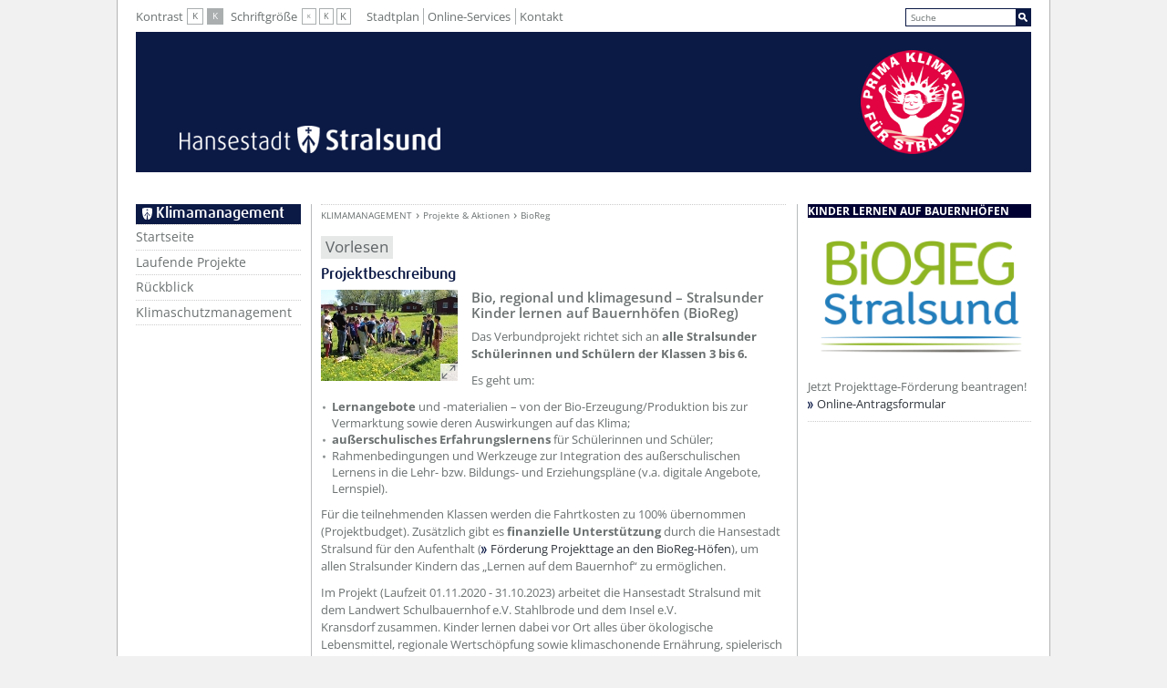

--- FILE ---
content_type: text/html;charset=UTF-8
request_url: https://klimaschutz.stralsund.de/Klimaschutz_Nachhaltigkeit/Mach-mit/Projekte-Aktionen/bioreg/index.html
body_size: 25993
content:

















<!DOCTYPE html>
<html lang="de">
<head>

<meta name="viewport" content="width=device-width, initial-scale=1"/>

<script type="text/javascript">
	var searchAutoComplete='/shared/_conf/system/searchAutoComplete.xml';
</script>
<link rel="shortcut icon" href="/shared/_conf/system/pix/favicon.ico" type="image/x-icon"/>
<title>Projektbeschreibung</title>
<meta http-equiv="X-UA-Compatible" content="IE=edge" />
<meta http-equiv="Content-Type" content="text/html; charset=UTF-8"/>

<meta name="title" content="Projektbeschreibung"/>
<meta name="description" content="Bio, regional und klimagesund – Stralsunder Kinder lernen auf Bauernhöfen (BioReg)"/>
<meta name="robots" content="index,follow">
<meta name="keywords" content="BioReg, Kosten, Höfe, Förderung, Klima, Stralsund"/>	<link href="/export/shared/_conf/system/css/style.css?a=b" rel="stylesheet" media="screen" />
	<link href="/export/shared/_conf/system/css/sites/klimamanagement.css?a=b" rel="stylesheet"  media="screen" />
	<link href="/export/shared/_conf/system/css/print_subsites.css" rel="stylesheet"  media="print" />
	<script src='/shared/_conf/system/js/all.min.js' type='text/javascript'></script>
<script src="//cdn1.readspeaker.com/script/11009/webReader/webReader.js?pids=wr" type="text/javascript"></script>


</head>
<body>
	<!-- Skip Navi -->
    <nav class="skip_navi" aria-label="Sprunglinknavigation">
        <ul>
            <li><a href="#leftcol" title="Zur Hauptnavigation" class="sr-only">Zur Hauptnavigation</a></li>
            <li><a href="#middlecol" title="Zum Inhalt" class="sr-only">Zum Inhalt</a></li>
        </ul>
    </nav>
    <!-- /Skip Navi -->

	<div id='mmenu_outer_container'>


<nav id="menu">
		<div class="mmenu_search"></div>
		<ul>
				<li class="link">
					<a title="Startseite" href="/Startseite/">Startseite</a>
					
				</li>
				<li class="link">
					<a title="Laufende Projekte" href="/Laufende_Projekte/">Laufende Projekte</a>
					
						<ul class="level_2">
						
							<li class="link">
								<a title="BioRegAL" href="/Laufende_Projekte/bioreg/">BioRegAL</a>
								
									<ul class="level_3">
									
										<li class="link">
											<a title="BioRegAL –  Bio, regional, klimagesund" href="/Laufende_Projekte/bioreg/index.html">Projektbeschreibung</a>
											
										</li>
									
										<li class="link">
											<a title="Online-Antrag Förderung Projekttag an den BioRegAL-Höfen" href="/Laufende_Projekte/bioreg/anmeldeformular.html">Online-Antrag</a>
											
										</li>
									
									</ul>						
								
							</li>
						
							<li class="link">
								<a title="EnergieTag MV" href="/Laufende_Projekte/tag_der_erneuerbaren_energien/">EnergieTag MV</a>
								
							</li>
						
							<li class="link">
								<a title="Elektromobilitaetskonzept Ladeninfrastruktur (LIS)" href="/Laufende_Projekte/Elektromobilitaetskonzept-Ladeninfrastruktur-LIS-der-Hansestadt-Stralsund/">Elektromobilitaetskonzept Ladeninfrastruktur (LIS)</a>
								
							</li>
						
							<li class="link">
								<a title="Klima kulinarisch" href="/Laufende_Projekte/klima_kulinarisch/">Klima kulinarisch </a>
								
							</li>
						
							<li class="link">
								<a title="Klimaanpassung" href="/Laufende_Projekte/klimaanpassung/">Klimaanpassung</a>
								
							</li>
						
							<li class="link">
								<a title="Klimafreundliche Mobilität" href="/Laufende_Projekte/klimafreundliche_mobilitaet/">Klimafreundliche Mobilität</a>
								
							</li>
						
							<li class="link">
								<a title="Kommunale Wärmeplanung" href="/Laufende_Projekte/Kommunale-Waermeplanung/">Kommunale Wärmeplanung</a>
								
							</li>
						
							<li class="link">
								<a title="Ökostrom für kommunale Gebäude" href="/Laufende_Projekte/oekostrom/">Ökostrom</a>
								
							</li>
						
							<li class="link">
								<a title="Solarbootrennen 2025" href="/Laufende_Projekte/solarbootrennen-2025/">Solarbootrennen 2025</a>
								
							</li>
						
							<li class="link">
								<a title="Stadtgrün" href="/Laufende_Projekte/Stadtgruen/">Stadtgrün</a>
								
							</li>
						
							<li class="link">
								<a title="Stadtradeln" href="/Laufende_Projekte/stadtradeln/">Stadtradeln</a>
								
							</li>
						
							<li class="link">
								<a title="Stromspar-Check" href="/Laufende_Projekte/stromsparcheck/">Stromspar-Check</a>
								
							</li>
						
						</ul>
					
				</li>
				<li class="link">
					<a title="Rückblick" href="/Rueckblick/">Rückblick</a>
					
						<ul class="level_2">
						
							<li class="link">
								<a title="Bäume für UN Klimakonferenz" href="/Rueckblick/baeume_fuer_die_un_klimakonfernez/">Bäume für UN Klimakonferenz</a>
								
							</li>
						
							<li class="link">
								<a title="Biogasanlage" href="/Rueckblick/biogasanlage/">Biogasanlage</a>
								
							</li>
						
							<li class="link">
								<a title="Energiekoffer" href="/Rueckblick/energiekoffer/">Energiekoffer</a>
								
							</li>
						
							<li class="link">
								<a title="Einführung von Energiesparmodellen in Stralsunder Schulen" href="/Rueckblick/einfuehrung-von-energiesparmodellen-in-stralsunder-schulen/">Energiesparmodelle</a>
								
							</li>
						
							<li class="link">
								<a title="Klimarat" href="/Rueckblick/Klimarat/">Klimarat</a>
								
							</li>
						
							<li class="link">
								<a title="LED-Beleuchtung" href="/Rueckblick/led-beleuchtung/">LED-Beleuchtung</a>
								
							</li>
						
							<li class="link">
								<a title="Stralsund 2052" href="/Rueckblick/stralsund_2052/">Stralsund 2052</a>
								
							</li>
						
							<li class="link">
								<a title="Stralsunder Tage für Klima & Meer 2022" href="/Rueckblick/klima_und_meer_2022/">Stralsunder Tage für Klima & Meer 2022</a>
								
							</li>
						
							<li class="link">
								<a title="Stralsund-Becher" href="/Rueckblick/stralsund-becher/">Stralsund-Becher</a>
								
							</li>
						
							<li class="link">
								<a title="Wasserstoff" href="/Rueckblick/Wasserstoff/">Wasserstoff</a>
								
							</li>
						
						</ul>
					
				</li>
				<li class="link">
					<a title="Klimaschutzmanagement" href="/Klimaschutzmanagement/">Klimaschutzmanagement</a>
					
				</li>
		</ul>
		
		<div class="mmenu_footerlinks">
		
			

		
	        <div class="setting_box visible-xs">
	            <div class="setting_text">Kontrast</div>
	            <ul class="setting_links">
	                <li><a class="contrast_normal" href="#">K</a></li>
	                <li><a class="contrast_dark" href="#">K</a></li>
	            </ul>
	        </div>
	
	        <div class="setting_box visible-xs">
	            <div class="setting_text">Schriftgr&ouml;&szlig;e</div>
	            <ul class="setting_links">
	                <li><a class="fontsmall" href="#">K</a></li>
	                <li class="current"><a class="fontmedium" href="#">K</a></li>
	                <li><a class="fontbig" href="#">K</a></li>
	            </ul>
	        </div>
			
			
				
				
			
	        
	        <ul class="additonal_links"><li class="link"><a href="https://webgis2.stralsund.de/gisx3/#permaId=a9b2e2aa-a57b-4bc3-8384-369bfcb7abea" title="Stadtplan">Stadtplan</a></li><li class="link"><a href="https://service.stralsund.de/start" title="Online-Services">Online-Services</a></li><li class="link"><a href="/kontaktformular.html" title="Kontakt">Kontakt</a></li></ul>
	    </div>
	</nav>
</div>


    <div id="wrapper">
    	


<header id="header">
				<div id="topline">
					<div id="topline_top"></div>
					<div id="topline_bottom"></div>
				</div>
				<div id="header_top" class="fstop">
				
					<div id="header_top_left" class="fleft fstop">
						<a class="mobile_btn" href="#mmenu_outer_container" title=""><span></span></a>
						
						
						
						<div class="setting_box">
							<div class="setting_text">Kontrast</div>
							<ul class="setting_links">
								<li><button aria-label="Standardkontrast" class="contrast_normal"><span aria-hidden="true">K</span></button></li>
                            	<li><button aria-label="Starker Kontrast" class="contrast_dark"><span aria-hidden="true">K</span></button></li>
							</ul>
						</div>
						
						<div class="setting_box">
							<div class="setting_text">Schriftgr&ouml;&szlig;e</div>
							<ul class="setting_links">
								<li><button aria-label="Kleinere Schriftgr&ouml;&szlig;e" class="fontsmall"><span aria-hidden="true">K</span></button></li>
                                <li class="current"><button aria-label="Standard Schriftgr&ouml;&szlig;e" class="fontmedium"><span aria-hidden="true">K</span></button></li>
                                <li><button aria-label="H&ouml;here Schriftgr&ouml;&szlig;e" class="fontbig"><span aria-hidden="true">K</span></button></li>
							</ul>
						</div>
						
							
								
								
							
						
						
						
						 



<ul class="horizontal_linklist"><li><a href="https://webgis2.stralsund.de/gisx3/#permaId=a9b2e2aa-a57b-4bc3-8384-369bfcb7abea" title="Stadtplan" target="_blank">Stadtplan</a></li><li><a href="https://service.stralsund.de/start" title="Online-Services" target="">Online-Services</a></li><li><a href="/kontaktformular.html" title="Kontakt" target="">Kontakt</a></li></ul>
					</div>
					
					<div id="header_top_right" class="fright">
						
						
						
						<div id="headsearch">
							<span class="search_mobile_toggle"></span>
							



<div class="search_container">
			<form method="post" action="/suchergebnis.html" id="searchForm">
				<div id="autoComplete">
				
					<input aria-label="Suchbegriff" id="query" class="feld" type="text" name="query" value="Suche" autocomplete="off" onclick="if(this.value=='Suche'){this.value='';};"/>
					<input aria-label="Suche durchf&uuml;hren" id="suchebutton" type="submit" name="submit" value="" />
	                
						<div class="suchvorschlaege">
	                  	<div title="acRes" id="acRes"></div>
	                </div>					
                </div>
				
				
                <input type="hidden" name="search_action" value="doSearchAndList"/>
                <input type="hidden" name="page" value="1"/>
                <input type="hidden" name="search_indexExt" value=""/>
                <input type="hidden" name="search_site" value=""/>
                <input type="hidden" name="matchesPerPage" value="10"/>
                <input type="hidden" name="search_searchroot" value="/"/>
                <input type="hidden" name="search_fieldId" value=""/>
				<input type="hidden" name="isEventSearch" value=""/>
			</form>
		</div>
						</div>
					</div>
				</div>
          </header>



<div class="jumbotron"><div id="header_bottom" class="fstop">
    
        
                <div class="fleft"><a class="lge" href="https://www.stralsund.de/">
                    <span></span>
                </a></div>
                
         
		
         <div class="fright"><a class="lge" href="/">
			  <span></span>
            </a></div>    
	</div>
          </div><div id="content" class="threecolumns detail">
		        <div id="leftcontent">
		        	<nav id="leftcol" aria-label="Hauptnavigation">


<h2 class="white_emblem">Klimamanagement</h2><div class="navibox">
                   <ul>
                     <li>
                       <a href="/Startseite/" title="Startseite">Startseite</a>
                     </li>
                     
                     <li>
                       <a href="/Laufende_Projekte/" title="Laufende Projekte">Laufende Projekte</a>
                     </li>
                     
                     <li>
                       <a href="/Rueckblick/" title="Rückblick">Rückblick</a>
                     </li>
                     
                     <li>
                       <a href="/Klimaschutzmanagement/" title="Klimaschutzmanagement">Klimaschutzmanagement</a>
                     </li>
                     
                   </ul></div>
		            </nav><div id="middlecol">
				
				
				
					
				
				
				<main id="main" ><div class="rs_skip breadcrumb"><ul>
		<li><a href="/">Klimamanagement</a></li>
		
		<li><a href="/Klimaschutz_Nachhaltigkeit/Mach-mit/Projekte-Aktionen/">Projekte & Aktionen</a></li>
		
		<li><a href="/Klimaschutz_Nachhaltigkeit/Mach-mit/Projekte-Aktionen/bioreg/">BioReg</a></li>
		</ul></div><cms:template element="internal1"></cms:template><cms:template element="body"></cms:template><cms:template element="internal2"></cms:template>





  <div class="readspeaker_container"> 
  	
  
		<div id="readspeaker_button1" class="rs_skip rsbtn rs_preserve">
			<a		rel="nofollow"
					class="rsbtn_play"
					accesskey="L"
					title="Um den Text anzuh&ouml;ren, verwenden Sie bitte ReadSpeaker webReader"
					href="//app-eu.readspeaker.com/cgi-bin/rsent?customerid=11009&amp;lang=de_de&amp;readid=middlecol&amp;url=https%3A%2F%2Fklimaschutz.stralsund.de%2FKlimaschutz_Nachhaltigkeit%2FMach-mit%2FProjekte-Aktionen%2Fbioreg%2Findex.html">
				<span class="rsbtn_left rsimg rspart"><span class="rsbtn_text"><span>Vorlesen</span></span></span>
				<span class="rsbtn_right rsimg rsplay rspart"></span>
			</a>
		</div>
		
		 
		 
		  
			  
			  
		  
  		  
  </div>
	 
	 



                  <h1>Projektbeschreibung</h1>


<div class="textbox">
				<a href='#' id=''><span class='sr-only'>??? absaetzeOben[1]/titel ???</span></a>
		
	                  <div class="imageleft">
	                    <a title="Lerngarten" class="fancy" href="/export/sites/klimamanagement/Bilder/projekte/bireog/Lerngarten.jpg"><img title="Lerngarten" src="/export/sites/klimamanagement/Bilder/projekte/bireog/Lerngarten.jpg_781630046.jpg" />
	                      <span class="resize_icon"></span>
	                    </a>
	                  </div><h3>Bio, regional und klimagesund – Stralsunder Kinder lernen auf Bauernhöfen (BioReg)</h3>
        
            
            
                
                
                    <p>Das Verbundprojekt&nbsp;richtet sich an <strong>alle Stralsunder Schülerinnen und Schülern der Klassen 3 bis 6.&nbsp;</strong></p>
<p>Es geht um:</p>
<ul>
<li><strong>Lernangebote</strong> und -materialien – von der Bio-Erzeugung/Produktion bis zur Vermarktung sowie deren Auswirkungen auf das Klima;</li>
<li><strong>außerschulisches Erfahrungslernens</strong> für Schülerinnen und Schüler;</li>
<li>Rahmenbedingungen und Werkzeuge zur Integration des außerschulischen Lernens in die Lehr- bzw. Bildungs- und Erziehungspläne (v.a. digitale Angebote, Lernspiel).</li>
</ul>
<p>Für die teilnehmenden Klassen werden die Fahrtkosten zu 100% übernommen (Projektbudget). Zusätzlich gibt es <strong>finanzielle Unterstützung</strong> durch die Hansestadt Stralsund für den Aufenthalt&nbsp;(<a href="/Laufende_Projekte/bioreg/Foerderung.html">Förderung Projekttage an den BioReg-Höfen</a>), um allen Stralsunder Kindern das „Lernen auf dem Bauernhof“ zu ermöglichen.</p>
<p>Im Projekt (Laufzeit 01.11.2020 - 31.10.2023) arbeitet die Hansestadt Stralsund mit dem Landwert Schulbauernhof e.V. Stahlbrode und dem Insel e.V. Kransdorf<strong>&nbsp;</strong>zusammen.&nbsp;Kinder lernen dabei vor Ort alles über ökologische Lebensmittel, regionale Wertschöpfung sowie klimaschonende Ernährung, spielerisch und durch eigenes Erleben. Innovative digitale Angebote zur Vor- und Nachbereitung unterstützen die Kinder und Lehrkräfte.</p>
<p><a title="Projektflyer öffnen " href="/export/sites/klimamanagement/Bilder/projekte/bireog/BIOREG_flyer_web.pdf" target="_blank" rel="noopener">Projektflyer</a>&nbsp;</p>
<p><a href="https://www.bioreg-stralsund.de">Projekt-Webseite</a>&nbsp;(extern)</p>
                
            
        
        
        </div>


































<div class="textbox">
				<a href='#' id=''><span class='sr-only'>??? absaetzeUnten[1]/titel ???</span></a>
		
	                  <div class="imageleft">
	                    <a title="Gefördert durch" class="fancy" href="/export/sites/klimamanagement/Bilder/projekte/bireog/csm_bmel-boeln-doppellogo.jpg"><img title="Gefördert durch" src="/export/sites/klimamanagement/Bilder/projekte/bireog/csm_bmel-boeln-doppellogo.jpg_1682374015.jpg" />
	                      <span class="resize_icon"></span>
	                    </a>
	                  </div>
        
            
            
                
                
                    <p>&nbsp;<img style="width: 151px; float: left;" title="Schubkarre" src="/export/sites/klimamanagement/Bilder/projekte/bireog/Schubkarre.JPG" alt="Schubkarre" height="100" /><img style="width: 150px; float: left;" title="Brot" src="/export/sites/klimamanagement/Bilder/projekte/bireog/Brot.JPG" alt="Brot" height="100" /></p>
                
            
        
        
        </div>






  </div>
				</div>
            	<div id="rightcontent">


















                <div class="infobox infobox_info_light light_scheme">
                  <div class="infobox_content"><h3><div style="background-color:#000033"><div style="color:white">Kinder lernen auf Bauernhöfen</div></h3>
                    <div class="infobox_image"><a  href="/Laufende_Projekte/bioreg/index.html">
                        <img src="/export/sites/klimamanagement/Bilder/projekte/bireog/bioreg-logo_23.04.21-2048x1448.png"  title="BioREG">
                      </a>
                    </div>
                    <div class="infobox_text">
                      <p>Jetzt Projekttage-Förderung beantragen!</p> 














					<a class="more" target="_blank" href="/Laufende_Projekte/bioreg/anmeldeformular.html">Online-Antragsformular</a>
                    </div>
                  </div>
                </div>
            	</div>
          </div>





          <footer id="footer">



	

            <div id="footer_lv1">
      		<div class="footerbox">
      			<h2>Für unsere Bürger</h2>
      			<ul class="border_linklist">
        <li class=""><a title="Verwaltung" target="_self" href="https://www.stralsund.de/buerger/rathaus/verwaltung/">Verwaltung</a>
                </li><li class=""><a title="Bürgerschaft" target="_self" href="https://www.stralsund.de/buerger/rathaus/buergerschaft/">Bürgerschaft</a>
                </li><li class=""><a title="Amtsblatt" target="_self" href="https://www.stralsund.de/buerger/rathaus/Amtsblatt/">Amtsblatt</a>
                </li><li class=""><a title="Ausschreibungen" target="_self" href="https://www.stralsund.de/buerger/rathaus/ausschreibungen/">Ausschreibungen</a>
                </li><li class="trenner">
                </li><li class=""><a title="Kultur" target="_self" href="https://www.stralsund.de/buerger/leben_in_stralsund/kultur/">Kultur</a>
                </li><li class=""><a title="Bildung" target="_self" href="https://www.stralsund.de/buerger/leben_in_stralsund/bildung/">Bildung</a>
                </li><li class=""><a title="Familie und Soziales" target="_self" href="https://www.stralsund.de/buerger/leben_in_stralsund/familie_und_soziales/">Familie und Soziales</a>
                </li><li class=""><a title="Planen, Bauen, Wohnen" target="_self" href="https://www.stralsund.de/buerger/leben_in_stralsund/Planen_Bauen_Wohnen/">Planen, Bauen, Wohnen</a>
                </li><li class=""><a title="Freizeit und Sport" target="_self" href="https://www.stralsund.de/buerger/leben_in_stralsund/freizeit/">Freizeit und Sport</a>
                </li><li class=""><a title="Verkehr" target="_self" href="https://www.stralsund.de/buerger/leben_in_stralsund/verkehr/">Verkehr</a>
                </li><li class=""><a title="Stadtgrün" target="_self" href="https://www.stralsund.de/buerger/leben_in_stralsund/stadtgruen/">Stadtgrün</a>
                </li></ul>
             </div>
      		<div class="footerbox">
      			<h2>Für unsere Gäste</h2>
      			<ul class="border_linklist">
        <li class=""><a title="Tourismuszentrale" target="_blank" href="http://www.stralsundtourismus.de">Tourismuszentrale</a>
                </li><li class=""><a title="Unterkünfte" target="_blank" href="http://www.buchen.travel/stralsund-buchen/index.php">Unterkünfte</a>
                </li><li class=""><a title="UNESCO-Welterbe" target="_self" href="https://www.stralsund.de/gaeste/museen/Welterbe_Ausstellung/">UNESCO-Welterbe</a>
                </li><li class=""><a title="Museen" target="_self" href="https://www.stralsund.de/gaeste/museen/">Museen</a>
                </li><li class=""><a title="Zoo Stralsund" target="_blank" href="https://zoo.stralsund.de/">Zoo Stralsund</a>
                </li></ul>
             </div>
      		<div class="footerbox">
      			<h2>Für unsere Investoren</h2>
      			<ul class="border_linklist">
        <li class=""><a title="Wirtschaftsförderung" target="_self" href="https://www.stralsund.de/investoren/ansprechpartner/">Wirtschaftsförderung</a>
                </li><li class=""><a title="Immobilien" target="_self" href="https://www.stralsund.de/buerger/rathaus/ausschreibungen/Immobilien/">Immobilien</a>
                </li><li class=""><a title="Gewerbegebiete" target="_self" href="https://www.stralsund.de/investoren/gewerbegebiete/">Gewerbegebiete</a>
                </li><li class=""><a title="Existenzgründung" target="_self" href="https://www.stralsund.de/investoren/existenzgruendung/">Existenzgründung</a>
                </li></ul>
             </div>
      		<div class="footerbox">
      			<h2>Für unsere Studierenden</h2>
      			<ul class="border_linklist">
        <li class=""><a title="Hochschule Stralsund" target="_blank" href="http://www.fh-stralsund.de">Hochschule Stralsund</a>
                </li><li class=""><a title="GutscheinCard" target="_self" href="https://www.stralsund.de/studenten/GutscheinCard/">GutscheinCard</a>
                </li><li class=""><a title="Ausbildung" target="_self" href="https://www.stralsund.de/studenten/Ausbildung/">Ausbildung</a>
                </li></ul>
             </div>
      		<div class="footerbox">
      			<h2>Service</h2>
      			<ul class="border_linklist">
        <li class=""><a title="Online-Services" target="_blank" href="https://service.stralsund.de/start">Online-Services</a>
                </li><li class=""><a title="Veranstaltungen" target="_blank" href="/shared/veranstaltungen/">Veranstaltungen</a>
                </li><li class=""><a title="Barrierefreiheit" target="_blank" href="https://www.stralsund.de/buerger/leben_in_stralsund/familie_und_soziales/Behinderte_Menschen/">Barrierefreiheit</a>
                </li><li class=""><a title="Stadtmarkenprozess" target="_blank" href="http://www.unser-stralsund.de">Stadtmarkenprozess</a>
                </li><li class=""><a title="Stadtportrait" target="_self" href="https://www.stralsund.de/stadtportrait/index.html">Stadtportrait</a>
                </li><li class=""><a title="Nachrichtenportal" target="_self" href="/shared/Nachrichtenportal/">Nachrichtenportal</a>
                </li><li class=""><a title="Live-Webcams" target="_self" href="https://www.stralsund.de/webcams.html">Live-Webcams</a>
                </li><li class=""><a title="Nahverkehr" target="_self" href="https://www.stralsund.de/buerger/leben_in_stralsund/verkehr/Oeffentlicher_Verkehr/">Nahverkehr</a>
                </li><li class=""><a title="Stadtplan" target="_blank" href="https://webgis2.stralsund.de/gisx3/#permaId=a9b2e2aa-a57b-4bc3-8384-369bfcb7abea">Stadtplan</a>
                </li></ul>
             </div>
            </div>
			<div id="footer_lv2" class="fstop"><div class="fleft">
      		<ul class="horizontal_linklist"><li><a class="drucken" title="Seite drucken" href="#">Seite drucken</a></li><li><a class="mailto" title="Seite empfehlen" target="_top" href="#">Seite empfehlen</a></li>
	
	
	
		
			
			<li class="social_media">
				<a href="https://www.youtube.com/channel/UC9Vzxraf3hyvI2zNjVzcRsg" target="_blank"
					title="Stralsund auf Youtube">
					<span class="youtube_icon"></span>
				</a>
				<a href="https://www.instagram.com/hansestadt_stralsund/" target="_blank"
					title="Stralsund auf Instagram">
					<span class="instagram_icon"></span>
				</a>
				<a href="https://www.facebook.com/stadt.stralsund" target="_blank"
					title="Stralsund auf Facebook">
					<span class="fb_icon"></span>
				</a>
				<a href="https://de.linkedin.com/company/hansestadt-stralsund" target="_blank"
					title="Stralsund auf LinkedIn">
					<span class="linkedin_icon"></span>
				</a>
				<a href="https://twitter.com/StadtStralsund" target="_blank"
					title="Stralsund auf X (ehemals Twitter)">
					<span class="twitter_icon"></span>
				</a>
				<a href="https://www.stralsund.de/shared/feed.rss" target="_blank"
					title="Stralsund Nachrichten per RSS">
					<span class="rss_icon"></span>
				</a>
				
			</li>
		
	
		
		</ul>
             </div><div class="fright">
      			<ul class="horizontal_linklist"><li>
                  <a title="Kontakt" href="/kontaktformular.html">Kontakt</a>
                </li><li>
                  <a title="Sitemap" href="/sitemap.html">Sitemap</a>
                </li><li>
                  <a title="Impressum" href="https://www.stralsund.de/impressum.html">Impressum</a>
                </li><li>
                  <a title="Datenschutz" href="https://www.stralsund.de/datenschutzerklaerung.html">Datenschutz</a>
                </li><li>
                  <a title="Erklärung zur Barrierefreiheit" href="https://www.stralsund.de/buerger/rathaus/verwaltung/Aemteruebersicht/amt_fuer_planung_und_bau/behindertenbeauftragte_der_Hansestadt_Stralsund/erklaerung_zur_barrierefreiheit/index.html">Erklärung zur Barrierefreiheit</a>
                </li></ul>
             </div></div>
          </footer>
















    </div>
</body>
</html>





--- FILE ---
content_type: text/css
request_url: https://klimaschutz.stralsund.de/export/shared/_conf/system/css/style.css?a=b
body_size: 29944
content:
/*!
Copyright
OpenSans[wdth,wght].ttf: Copyright 2020 The Open Sans Project Authors (https://github.com/googlefonts/opensans)
OpenSans-Italic[wdth,wght].ttf: Copyright 2020 The Open Sans Project Authors (https://github.com/googlefonts/opensans)

Licensed under Apache License, version 2.0 (the "License");
you may not use this file except in compliance with the License.
You may obtain a copy of the License at

    http://scripts.sil.org/cms/scripts/page.php?site_id=nrsi&id=OFL

Unless required by applicable law or agreed to in writing, software
distributed under the License is distributed on an "AS IS" BASIS,
WITHOUT WARRANTIES OR CONDITIONS OF ANY KIND, either express or implied.
See the License for the specific language governing permissions and
limitations under the License.
*/@font-face{font-family:"Open Sans";font-style:normal;font-weight:300;src:url("../fonts/opensans/open-sans-v29-latin-300.eot");src:local(""),url("../fonts/opensans/open-sans-v29-latin-300.eot?#iefix") format("embedded-opentype"),url("../fonts/opensans/open-sans-v29-latin-300.woff2") format("woff2"),url("../fonts/opensans/open-sans-v29-latin-300.woff") format("woff"),url("../fonts/opensans/open-sans-v29-latin-300.ttf") format("truetype"),url("../fonts/opensans/open-sans-v29-latin-300.svg#OpenSans") format("svg")}@font-face{font-family:"Open Sans";font-style:normal;font-weight:400;src:url("../fonts/opensans/open-sans-v29-latin-regular.eot");src:local(""),url("../fonts/opensans/open-sans-v29-latin-regular.eot?#iefix") format("embedded-opentype"),url("../fonts/opensans/open-sans-v29-latin-regular.woff2") format("woff2"),url("../fonts/opensans/open-sans-v29-latin-regular.woff") format("woff"),url("../fonts/opensans/open-sans-v29-latin-regular.ttf") format("truetype"),url("../fonts/opensans/open-sans-v29-latin-regular.svg#OpenSans") format("svg")}@font-face{font-family:"Open Sans";font-style:normal;font-weight:500;src:url("../fonts/opensans/open-sans-v29-latin-500.eot");src:local(""),url("../fonts/opensans/open-sans-v29-latin-500.eot?#iefix") format("embedded-opentype"),url("../fonts/opensans/open-sans-v29-latin-500.woff2") format("woff2"),url("../fonts/opensans/open-sans-v29-latin-500.woff") format("woff"),url("../fonts/opensans/open-sans-v29-latin-500.ttf") format("truetype"),url("../fonts/opensans/open-sans-v29-latin-500.svg#OpenSans") format("svg")}@font-face{font-family:"Open Sans";font-style:normal;font-weight:600;src:url("../fonts/opensans/open-sans-v29-latin-600.eot");src:local(""),url("../fonts/opensans/open-sans-v29-latin-600.eot?#iefix") format("embedded-opentype"),url("../fonts/opensans/open-sans-v29-latin-600.woff2") format("woff2"),url("../fonts/opensans/open-sans-v29-latin-600.woff") format("woff"),url("../fonts/opensans/open-sans-v29-latin-600.ttf") format("truetype"),url("../fonts/opensans/open-sans-v29-latin-600.svg#OpenSans") format("svg")}@font-face{font-family:"Open Sans";font-style:normal;font-weight:700;src:url("../fonts/opensans/open-sans-v29-latin-700.eot");src:local(""),url("../fonts/opensans/open-sans-v29-latin-700.eot?#iefix") format("embedded-opentype"),url("../fonts/opensans/open-sans-v29-latin-700.woff2") format("woff2"),url("../fonts/opensans/open-sans-v29-latin-700.woff") format("woff"),url("../fonts/opensans/open-sans-v29-latin-700.ttf") format("truetype"),url("../fonts/opensans/open-sans-v29-latin-700.svg#OpenSans") format("svg")}@font-face{font-family:"Open Sans";font-style:normal;font-weight:800;src:url("../fonts/opensans/open-sans-v29-latin-800.eot");src:local(""),url("../fonts/opensans/open-sans-v29-latin-800.eot?#iefix") format("embedded-opentype"),url("../fonts/opensans/open-sans-v29-latin-800.woff2") format("woff2"),url("../fonts/opensans/open-sans-v29-latin-800.woff") format("woff"),url("../fonts/opensans/open-sans-v29-latin-800.ttf") format("truetype"),url("../fonts/opensans/open-sans-v29-latin-800.svg#OpenSans") format("svg")}@font-face{font-family:"Open Sans";font-style:italic;font-weight:300;src:url("../fonts/opensans/open-sans-v29-latin-300italic.eot");src:local(""),url("../fonts/opensans/open-sans-v29-latin-300italic.eot?#iefix") format("embedded-opentype"),url("../fonts/opensans/open-sans-v29-latin-300italic.woff2") format("woff2"),url("../fonts/opensans/open-sans-v29-latin-300italic.woff") format("woff"),url("../fonts/opensans/open-sans-v29-latin-300italic.ttf") format("truetype"),url("../fonts/opensans/open-sans-v29-latin-300italic.svg#OpenSans") format("svg")}@font-face{font-family:"Open Sans";font-style:italic;font-weight:400;src:url("../fonts/opensans/open-sans-v29-latin-italic.eot");src:local(""),url("../fonts/opensans/open-sans-v29-latin-italic.eot?#iefix") format("embedded-opentype"),url("../fonts/opensans/open-sans-v29-latin-italic.woff2") format("woff2"),url("../fonts/opensans/open-sans-v29-latin-italic.woff") format("woff"),url("../fonts/opensans/open-sans-v29-latin-italic.ttf") format("truetype"),url("../fonts/opensans/open-sans-v29-latin-italic.svg#OpenSans") format("svg")}@font-face{font-family:"Open Sans";font-style:italic;font-weight:500;src:url("../fonts/opensans/open-sans-v29-latin-500italic.eot");src:local(""),url("../fonts/opensans/open-sans-v29-latin-500italic.eot?#iefix") format("embedded-opentype"),url("../fonts/opensans/open-sans-v29-latin-500italic.woff2") format("woff2"),url("../fonts/opensans/open-sans-v29-latin-500italic.woff") format("woff"),url("../fonts/opensans/open-sans-v29-latin-500italic.ttf") format("truetype"),url("../fonts/opensans/open-sans-v29-latin-500italic.svg#OpenSans") format("svg")}@font-face{font-family:"Open Sans";font-style:italic;font-weight:600;src:url("../fonts/opensans/open-sans-v29-latin-600italic.eot");src:local(""),url("../fonts/opensans/open-sans-v29-latin-600italic.eot?#iefix") format("embedded-opentype"),url("../fonts/opensans/open-sans-v29-latin-600italic.woff2") format("woff2"),url("../fonts/opensans/open-sans-v29-latin-600italic.woff") format("woff"),url("../fonts/opensans/open-sans-v29-latin-600italic.ttf") format("truetype"),url("../fonts/opensans/open-sans-v29-latin-600italic.svg#OpenSans") format("svg")}@font-face{font-family:"Open Sans";font-style:italic;font-weight:700;src:url("../fonts/opensans/open-sans-v29-latin-700italic.eot");src:local(""),url("../fonts/opensans/open-sans-v29-latin-700italic.eot?#iefix") format("embedded-opentype"),url("../fonts/opensans/open-sans-v29-latin-700italic.woff2") format("woff2"),url("../fonts/opensans/open-sans-v29-latin-700italic.woff") format("woff"),url("../fonts/opensans/open-sans-v29-latin-700italic.ttf") format("truetype"),url("../fonts/opensans/open-sans-v29-latin-700italic.svg#OpenSans") format("svg")}@font-face{font-family:"Open Sans";font-style:italic;font-weight:800;src:url("../fonts/opensans/open-sans-v29-latin-800italic.eot");src:local(""),url("../fonts/opensans/open-sans-v29-latin-800italic.eot?#iefix") format("embedded-opentype"),url("../fonts/opensans/open-sans-v29-latin-800italic.woff2") format("woff2"),url("../fonts/opensans/open-sans-v29-latin-800italic.woff") format("woff"),url("../fonts/opensans/open-sans-v29-latin-800italic.ttf") format("truetype"),url("../fonts/opensans/open-sans-v29-latin-800italic.svg#OpenSans") format("svg")}@media screen and (-webkit-min-device-pixel-ratio: 0){@font-face{font-family:"icons" !important;src:url("../fonts/icons.svg?4o01lb") format("svg")}}.mce-btn-small .mce-ico:before{font-family:"tinymce-small",Arial}.mce-ico:before{font-family:"tinymce",Arial}.org-opencms-gwt-client-ui-css-I_CmsLayoutBundle-I_CmsToolbarCss-toolbarBackground *:before,.org-opencms-gwt-client-ui-css-I_CmsLayoutBundle-I_CmsButtonCss-cmsFontIconButton *:before,.org-opencms-gwt-client-ui-css-I_CmsLayoutBundle-I_CmsGeneralCss-cornerAll *:before,.opencms-icon *:before{font-family:inherit}.org-opencms-gwt-client-ui-css-I_CmsLayoutBundle-I_CmsDialogCss-popupMainContent.org-opencms-gwt-client-ui-css-I_CmsLayoutBundle-I_CmsDialogCss-contentPadding div div{height:auto !important}.div.org-opencms-ade-publish-client-I_CmsPublishCss-selectPanel{height:auto !important}*{padding:0;margin:0;border:0;font-family:"Open Sans","Arial",sans-serif;color:#6b7070}*,*::after,*::before{-moz-box-sizing:border-box;box-sizing:border-box;-webkit-font-smoothing:antialiased;font-smoothing:antialiased;text-rendering:optimizeLegibility}html,body{width:100%;height:100%}body{background-color:#f1f1f1}body,body.normal{font-size:100.01%;font-size:17px}body.small{font-size:14px}body.big{font-size:18px}.debug,.debugfixed{padding:1%;margin:1%;border:1px solid #000;background-color:#ffba00;color:#000;position:fixed;top:0px;left:0px;z-index:9500;font-weight:bold;font-family:Courier;font-size:14px;max-width:96%}.debug{position:absolute}.sr-only{position:absolute;width:1px;height:1px;padding:0;margin:-1px;overflow:hidden;clip:rect(0, 0, 0, 0);white-space:nowrap;border:0}@font-face{font-family:"DaxOffc Medi";src:url("../css/dax_web_medium/DaxWeb-Medi.eot")}@font-face{font-family:"DaxOffc Medi";src:url("../css/dax_web_medium/DaxWeb-Medi.woff") format("woff")}@font-face{font-family:"icons";src:url("../fonts/icons.eot?96chia");src:url("../fonts/icons.eot?96chia#iefix") format("embedded-opentype"),url("../fonts/icons.ttf?96chia") format("truetype"),url("../fonts/icons.woff?96chia") format("woff"),url("../fonts/icons.svg?96chia#icons") format("svg");font-weight:normal;font-style:normal}[class^=icon-],[class*=" icon-"]{font-family:"icons" !important;speak:none;font-style:normal;font-weight:normal;font-variant:normal;text-transform:none;line-height:1;-webkit-font-smoothing:antialiased;-moz-osx-font-smoothing:grayscale}a[class^=icon-]:before,a[class*=" icon-"]:before,span:before{padding-right:5px}a[class^=icon-]:after,a[class*=" icon-"]:after,span:after{padding-left:5px}.icon-uniE900:before{content:""}.icon-uniE901:before{content:""}.icon-uniE902:before{content:""}.icon-uniE903:before{content:""}.icon-uniE904:before{content:""}.icon-uniE905:before{content:""}.icon-uniE906:before{content:""}.icon-uniE907:before{content:""}.icon-uniE908:before{content:""}.icon-uniE909:before{content:""}.icon-arrow_link:before{content:""}.icon-extern_link:before{content:""}.icon-arrow_footer_up:before{content:""}.icon-arrow_footer_down:before{content:""}.icon-uniE90E:before{content:""}.icon-uniE90F:before{content:""}.icon-Twitter:before{content:""}.icon-arrow_galerie_right:before{content:""}.icon-arrow_galerie_left:before{content:""}.icon-arrow_next_doppelt:before{content:""}.icon-arrow_prev_doppelt:before{content:""}.icon-arrow_prev:before{content:""}.icon-arrow_next:before{content:""}.icon-breadcrumb:before{content:""}.icon-lupe:before{content:""}.icon-phone:before{content:""}.icon-uniE91A:before{content:""}.icon-uniE91B:before{content:""}.icon-uniE91C:before{content:""}.icon-uniE91D:before{content:""}.icon-uniE91E:before{content:""}.icon-uniE91F:before{content:""}.icon-uniE920:before{content:""}.icon-uniE921:before{content:""}.icon-uniE922:before{content:""}.icon-uniE923:before{content:""}.icon-uniE924:before{content:""}.icon-uniE925:before{content:""}.icon-uniE926:before{content:""}.icon-uniE927:before{content:""}.icon-uniE928:before{content:""}.icon-uniE929:before{content:""}.icon-uniE92A:before{content:""}.icon-uniE92B:before{content:""}.icon-uniE92C:before{content:""}.icon-uniE92D:before{content:""}.icon-uniE92E:before{content:""}.icon-uniE92F:before{content:""}.icon-uniE930:before{content:""}.icon-uniE931:before{content:""}.icon-uniE932:before{content:""}.icon-uniE933:before{content:""}.icon-uniE934:before{content:""}.icon-rss_feed:before{content:""}.icon-play3:before{content:""}.icon-pause2:before{content:""}.icon-stop2:before{content:""}.icon-icn-leichtesprache:before{content:""}.mm-menu,.mm-panels,.mm-panels>.mm-panel{margin:0;left:0;right:0;top:0;z-index:0;box-sizing:border-box}.mm-btn,.mm-menu{box-sizing:border-box}.mm-listview a,.mm-listview a:hover,.mm-navbar a,.mm-navbar a:hover{text-decoration:none}.mm-listview .mm-next:before,.mm-listview>li:not(.mm-divider):after,.mm-next:after,.mm-prev:before{content:"";bottom:0}.mm-hidden{display:none !important}.mm-menu,.mm-panels>.mm-panel:not(.mm-hidden){display:block}.mm-wrapper{overflow-x:hidden;position:relative}.mm-menu{padding:0;position:absolute;bottom:0}.mm-panels,.mm-panels>.mm-panel{background:inherit;border-color:inherit;position:absolute;bottom:0}.mm-btn,.mm-panel.mm-highest{z-index:1}.mm-panels{overflow:hidden}.mm-panel{-webkit-transition:-webkit-transform .4s ease;transition:-webkit-transform .4s ease;transition:transform .4s ease;transition:transform .4s ease,-webkit-transform .4s ease;-webkit-transform:translate(100%, 0);-ms-transform:translate(100%, 0);transform:translate(100%, 0);-webkit-transform:translate3d(100%, 0, 0);transform:translate3d(100%, 0, 0)}.mm-panel.mm-opened{-webkit-transform:translate(0, 0);-ms-transform:translate(0, 0);transform:translate(0, 0);-webkit-transform:translate3d(0, 0, 0);transform:translate3d(0, 0, 0)}.mm-panel.mm-subopened{-webkit-transform:translate(-30%, 0);-ms-transform:translate(-30%, 0);transform:translate(-30%, 0);-webkit-transform:translate3d(-30%, 0, 0);transform:translate3d(-30%, 0, 0)}.mm-panels>.mm-panel{-webkit-overflow-scrolling:touch;overflow:scroll;overflow-x:hidden;overflow-y:auto;padding:0 20px}.mm-listview .mm-divider,.mm-listview>li>a,.mm-listview>li>span,.mm-navbar .mm-title{text-overflow:ellipsis;white-space:nowrap;overflow:hidden}.mm-panels>.mm-panel.mm-hasnavbar{padding-top:40px}.mm-panels>.mm-panel:after,.mm-panels>.mm-panel:before{content:"";display:block;height:20px}.mm-vertical .mm-panel{-webkit-transform:none !important;-ms-transform:none !important;transform:none !important}.mm-listview .mm-vertical .mm-panel,.mm-vertical .mm-listview .mm-panel{display:none;padding:10px 0 10px 10px}.mm-listview .mm-vertical .mm-panel .mm-listview>li:last-child:after,.mm-vertical .mm-listview .mm-panel .mm-listview>li:last-child:after{border-color:rgba(0,0,0,0)}.mm-vertical li.mm-opened>.mm-panel,li.mm-vertical.mm-opened>.mm-panel{display:block}.mm-listview>li.mm-vertical>.mm-next,.mm-vertical .mm-listview>li>.mm-next{height:40px;bottom:auto}.mm-listview>li.mm-vertical>.mm-next:after,.mm-vertical .mm-listview>li>.mm-next:after{top:16px;bottom:auto}.mm-listview>li.mm-vertical.mm-opened>.mm-next:after,.mm-vertical .mm-listview>li.mm-opened>.mm-next:after{-webkit-transform:rotate(225deg);-ms-transform:rotate(225deg);transform:rotate(225deg);right:19px}.mm-btn{width:40px;height:40px;position:absolute;top:0}.mm-clear:after,.mm-clear:before,.mm-close:after,.mm-close:before{content:"";border:2px solid rgba(0,0,0,0);display:block;width:5px;height:5px;margin:auto;position:absolute;top:0;bottom:0;-webkit-transform:rotate(-45deg);-ms-transform:rotate(-45deg);transform:rotate(-45deg)}.mm-clear:before,.mm-close:before{border-right:none;border-bottom:none;right:18px}.mm-clear:after,.mm-close:after{border-left:none;border-top:none;right:25px}.mm-next:after,.mm-prev:before{border-top:2px solid rgba(0,0,0,0);border-left:2px solid rgba(0,0,0,0);display:block;width:8px;height:8px;margin:auto;position:absolute;top:0}.mm-prev:before{-webkit-transform:rotate(-45deg);-ms-transform:rotate(-45deg);transform:rotate(-45deg);left:23px;right:auto}.mm-next:after{-webkit-transform:rotate(135deg);-ms-transform:rotate(135deg);transform:rotate(135deg);right:23px;left:auto}.mm-navbar{border-bottom:1px solid;border-color:inherit;text-align:center;line-height:20px;height:40px;padding:0 40px;margin:0;position:absolute;top:0;left:0;right:0}.mm-navbar>*{display:block;padding:10px 0}.mm-navbar .mm-btn:first-child{left:0}.mm-navbar .mm-btn:last-child{text-align:right;right:0}.mm-panel .mm-navbar{display:none}.mm-panel.mm-hasnavbar .mm-navbar{display:block}.mm-listview,.mm-listview>li{list-style:none;display:block;padding:0;margin:0}.mm-listview{font:inherit;font-size:14px;line-height:20px}.mm-listview>li{position:relative}.mm-listview>li,.mm-listview>li .mm-next,.mm-listview>li .mm-next:before,.mm-listview>li:after{border-color:inherit}.mm-listview>li>a,.mm-listview>li>span{color:inherit;display:block;padding:10px 10px 10px 20px;margin:0}.mm-listview>li:not(.mm-divider):after{border-bottom-width:1px;border-bottom-style:solid;display:block;position:absolute;right:0;left:20px}.mm-listview .mm-next{background:rgba(3,2,1,0);width:50px;padding:0;position:absolute;right:0;top:0;bottom:0;z-index:2}.mm-listview .mm-next:before{border-left-width:1px;border-left-style:solid;display:block;position:absolute;top:0;left:0}.mm-listview .mm-next+a,.mm-listview .mm-next+span{margin-right:50px}.mm-listview .mm-next.mm-fullsubopen{width:100%}.mm-listview .mm-next.mm-fullsubopen:before{border-left:none}.mm-listview .mm-next.mm-fullsubopen+a,.mm-listview .mm-next.mm-fullsubopen+span{padding-right:50px;margin-right:0}.mm-panels>.mm-panel>.mm-listview{margin:20px -20px}.mm-panels>.mm-panel>.mm-listview:first-child,.mm-panels>.mm-panel>.mm-navbar+.mm-listview{margin-top:-20px}.mm-listview .mm-inset{list-style:disc inside;padding:0 10px 15px 40px;margin:0}.mm-listview .mm-inset>li{padding:5px 0}.mm-listview .mm-divider{font-size:10px;text-transform:uppercase;text-indent:20px;line-height:25px}.mm-listview .mm-spacer{padding-top:40px}.mm-listview .mm-spacer>.mm-next{top:40px}.mm-listview .mm-spacer.mm-divider{padding-top:25px}.mm-menu{background:#f3f3f3;border-color:rgba(0,0,0,.1);color:rgba(0,0,0,.75)}.mm-menu .mm-navbar a,.mm-menu .mm-navbar>*{color:rgba(0,0,0,.3)}.mm-menu .mm-btn:after,.mm-menu .mm-btn:before{border-color:rgba(0,0,0,.3)}.mm-menu .mm-listview{border-color:rgba(0,0,0,.1)}.mm-menu .mm-listview>li .mm-next:after{border-color:rgba(0,0,0,.3)}.mm-menu .mm-listview>li a:not(.mm-next){-webkit-tap-highlight-color:hsla(0,0%,100%,.5);tap-highlight-color:hsla(0,0%,100%,.5)}.mm-menu .mm-listview>li.mm-selected>a:not(.mm-next),.mm-menu .mm-listview>li.mm-selected>span{background:hsla(0,0%,100%,.5)}.mm-menu .mm-divider,.mm-menu .mm-listview>li.mm-opened.mm-vertical>.mm-panel,.mm-menu .mm-listview>li.mm-opened.mm-vertical>a.mm-next,.mm-menu.mm-vertical .mm-listview>li.mm-opened>.mm-panel,.mm-menu.mm-vertical .mm-listview>li.mm-opened>a.mm-next{background:rgba(0,0,0,.05)}.mm-page{box-sizing:border-box;position:relative}.mm-slideout{-webkit-transition:-webkit-transform .4s ease;transition:-webkit-transform .4s ease;transition:transform .4s ease;transition:transform .4s ease,-webkit-transform .4s ease;z-index:1}html.mm-opened{overflow-x:hidden;position:relative}html.mm-blocking,html.mm-blocking body{overflow:hidden}html.mm-background .mm-page{background:inherit}#mm-blocker{background:rgba(3,2,1,0);display:none;width:100%;height:100%;position:fixed;top:0;left:0;z-index:2}html.mm-blocking #mm-blocker{display:block}.mm-menu.mm-offcanvas{z-index:0;display:none;position:fixed;width:80%;min-width:140px;max-width:440px}.mm-menu.mm-offcanvas.mm-current{display:block}.mm-menu.mm-offcanvas.mm-no-csstransforms.mm-current.mm-opened{z-index:10}html.mm-opening .mm-slideout{-webkit-transform:translate(80%, 0);-ms-transform:translate(80%, 0);transform:translate(80%, 0);-webkit-transform:translate3d(80%, 0, 0);transform:translate3d(80%, 0, 0)}@media all and (max-width: 175px){html.mm-opening .mm-slideout{-webkit-transform:translate(140px, 0);-ms-transform:translate(140px, 0);transform:translate(140px, 0);-webkit-transform:translate3d(140px, 0, 0);transform:translate3d(140px, 0, 0)}}@media all and (min-width: 550px){html.mm-opening .mm-slideout{-webkit-transform:translate(440px, 0);-ms-transform:translate(440px, 0);transform:translate(440px, 0);-webkit-transform:translate3d(440px, 0, 0);transform:translate3d(440px, 0, 0)}}.mm-menu.mm-offcanvas.mm-fullscreen{width:100%;min-width:140px;max-width:10000px}html.mm-opening.mm-fullscreen .mm-slideout{-webkit-transform:translate(100%, 0);-ms-transform:translate(100%, 0);transform:translate(100%, 0);-webkit-transform:translate3d(100%, 0, 0);transform:translate3d(100%, 0, 0)}@media all and (max-width: 140px){html.mm-opening.mm-fullscreen .mm-slideout{-webkit-transform:translate(140px, 0);-ms-transform:translate(140px, 0);transform:translate(140px, 0);-webkit-transform:translate3d(140px, 0, 0);transform:translate3d(140px, 0, 0)}}@media all and (min-width: 10000px){html.mm-opening.mm-fullscreen .mm-slideout{-webkit-transform:translate(10000px, 0);-ms-transform:translate(10000px, 0);transform:translate(10000px, 0);-webkit-transform:translate3d(10000px, 0, 0);transform:translate3d(10000px, 0, 0)}}html.mm-right.mm-opening.mm-fullscreen .mm-slideout{-webkit-transform:translate(-100%, 0);-ms-transform:translate(-100%, 0);transform:translate(-100%, 0);-webkit-transform:translate3d(-100%, 0, 0);transform:translate3d(-100%, 0, 0)}@media all and (max-width: 140px){html.mm-right.mm-opening.mm-fullscreen .mm-slideout{-webkit-transform:translate(-140px, 0);-ms-transform:translate(-140px, 0);transform:translate(-140px, 0);-webkit-transform:translate3d(-140px, 0, 0);transform:translate3d(-140px, 0, 0)}}@media all and (min-width: 10000px){html.mm-right.mm-opening.mm-fullscreen .mm-slideout{-webkit-transform:translate(-10000px, 0);-ms-transform:translate(-10000px, 0);transform:translate(-10000px, 0);-webkit-transform:translate3d(-10000px, 0, 0);transform:translate3d(-10000px, 0, 0)}}.mm-menu.mm-offcanvas.mm-fullscreen.mm-bottom,.mm-menu.mm-offcanvas.mm-fullscreen.mm-top{height:100%;min-height:140px;max-height:10000px}html.mm-opened.mm-fullscreen .mm-page{box-shadow:none !important}.mm-menu .mm-panels>.mm-panel.mm-justified-listview:after,.mm-menu .mm-panels>.mm-panel.mm-justified-listview:before,.mm-menu.mm-justified-listview .mm-panels>.mm-panel:after,.mm-menu.mm-justified-listview .mm-panels>.mm-panel:before{content:none;display:none}.mm-menu .mm-panels>.mm-panel.mm-justified-listview>.mm-listview,.mm-menu.mm-justified-listview .mm-panels>.mm-panel>.mm-listview{display:-webkit-box;display:-webkit-flex;display:-ms-flexbox;display:flex;-webkit-flex-flow:column nowrap;-ms-flex-flow:column nowrap;flex-flow:column nowrap;height:100%;margin-top:0;margin-bottom:0}.mm-menu .mm-panels>.mm-panel.mm-justified-listview>.mm-listview>li:not(.mm-divider),.mm-menu.mm-justified-listview .mm-panels>.mm-panel>.mm-listview>li:not(.mm-divider){-webkit-box-flex:1;-webkit-flex:1 1 0;-ms-flex:1 1 0;flex:1 1 0}.mm-menu .mm-panels>.mm-panel.mm-justified-listview>.mm-listview>li:not(.mm-divider)>a:not(.mm-next),.mm-menu .mm-panels>.mm-panel.mm-justified-listview>.mm-listview>li:not(.mm-divider)>span,.mm-menu.mm-justified-listview .mm-panels>.mm-panel>.mm-listview>li:not(.mm-divider)>a:not(.mm-next),.mm-menu.mm-justified-listview .mm-panels>.mm-panel>.mm-listview>li:not(.mm-divider)>span{box-sizing:border-box;height:100%}.mm-menu .mm-panels>.mm-panel.mm-justified-listview>.mm-listview>li:not(.mm-divider)>a:not(.mm-next):before,.mm-menu .mm-panels>.mm-panel.mm-justified-listview>.mm-listview>li:not(.mm-divider)>span:before,.mm-menu.mm-justified-listview .mm-panels>.mm-panel>.mm-listview>li:not(.mm-divider)>a:not(.mm-next):before,.mm-menu.mm-justified-listview .mm-panels>.mm-panel>.mm-listview>li:not(.mm-divider)>span:before{content:"";vertical-align:middle;display:inline-block;height:100%;width:0}html.mm-pagedim #mm-blocker,html.mm-pagedim-black #mm-blocker,html.mm-pagedim-white #mm-blocker{opacity:0}html.mm-pagedim-black.mm-opening #mm-blocker,html.mm-pagedim-white.mm-opening #mm-blocker,html.mm-pagedim.mm-opening #mm-blocker{opacity:.3;-webkit-transition:opacity .4s ease .4s;transition:opacity .4s ease .4s}html.mm-pagedim #mm-blocker{background:inherit}html.mm-pagedim-white #mm-blocker{background:#fff}html.mm-pagedim-black #mm-blocker{background:#000}.mm-menu.mm-offcanvas.mm-right{left:auto}html.mm-right.mm-opening .mm-slideout{-webkit-transform:translate(-80%, 0);-ms-transform:translate(-80%, 0);transform:translate(-80%, 0);-webkit-transform:translate3d(-80%, 0, 0);transform:translate3d(-80%, 0, 0)}@media all and (max-width: 175px){html.mm-right.mm-opening .mm-slideout{-webkit-transform:translate(-140px, 0);-ms-transform:translate(-140px, 0);transform:translate(-140px, 0);-webkit-transform:translate3d(-140px, 0, 0);transform:translate3d(-140px, 0, 0)}}@media all and (min-width: 550px){html.mm-right.mm-opening .mm-slideout{-webkit-transform:translate(-440px, 0);-ms-transform:translate(-440px, 0);transform:translate(-440px, 0);-webkit-transform:translate3d(-440px, 0, 0);transform:translate3d(-440px, 0, 0)}}html.mm-front .mm-slideout{-webkit-transform:none !important;-ms-transform:none !important;transform:none !important;z-index:0}html.mm-front #mm-blocker{z-index:1}html.mm-front .mm-menu.mm-offcanvas{z-index:2}.mm-menu.mm-offcanvas.mm-front,.mm-menu.mm-offcanvas.mm-next{-webkit-transition:-webkit-transform .4s ease;transition:-webkit-transform .4s ease;transition:transform .4s ease;transition:transform .4s ease,-webkit-transform .4s ease;-webkit-transform:translate(-100%, 0);-ms-transform:translate(-100%, 0);transform:translate(-100%, 0);-webkit-transform:translate3d(-100%, 0, 0);transform:translate3d(-100%, 0, 0)}.mm-menu.mm-offcanvas.mm-front.mm-right,.mm-menu.mm-offcanvas.mm-next.mm-right{-webkit-transform:translate(100%, 0);-ms-transform:translate(100%, 0);transform:translate(100%, 0);-webkit-transform:translate3d(100%, 0, 0);transform:translate3d(100%, 0, 0)}.mm-menu.mm-offcanvas.mm-top{-webkit-transform:translate(0, -100%);-ms-transform:translate(0, -100%);transform:translate(0, -100%);-webkit-transform:translate3d(0, -100%, 0);transform:translate3d(0, -100%, 0)}.mm-menu.mm-offcanvas.mm-bottom{-webkit-transform:translate(0, 100%);-ms-transform:translate(0, 100%);transform:translate(0, 100%);-webkit-transform:translate3d(0, 100%, 0);transform:translate3d(0, 100%, 0);top:auto}.mm-menu.mm-offcanvas.mm-bottom,.mm-menu.mm-offcanvas.mm-top{width:100%;min-width:100%;max-width:100%;height:80%;min-height:140px;max-height:880px}html.mm-opening .mm-menu.mm-offcanvas.mm-front,html.mm-opening .mm-menu.mm-offcanvas.mm-next{-webkit-transform:translate(0, 0);-ms-transform:translate(0, 0);transform:translate(0, 0);-webkit-transform:translate3d(0, 0, 0);transform:translate3d(0, 0, 0)}.mm-menu .mm-tileview.mm-listview:after,.mm-menu.mm-tileview .mm-listview:after{content:"";display:block;clear:both}.mm-menu .mm-tileview.mm-listview>li>.mm-next:after,.mm-menu .mm-tileview.mm-listview>li>.mm-next:before,.mm-menu.mm-tileview .mm-listview>li>.mm-next:after,.mm-menu.mm-tileview .mm-listview>li>.mm-next:before,.mm-menu.mm-tileview .mm-panel:after{content:none;display:none}.mm-menu .mm-tileview.mm-listview>li,.mm-menu.mm-tileview .mm-listview>li{width:50%;height:0;padding:50% 0 0;float:left;position:relative}.mm-menu .mm-tileview.mm-listview>li:after,.mm-menu.mm-tileview .mm-listview>li:after{left:0;top:0;border-right-width:1px;border-right-style:solid;z-index:-1}.mm-menu .mm-tileview.mm-listview>li.mm-tile-xs,.mm-menu.mm-tileview .mm-listview>li.mm-tile-xs{width:12.5%;padding-top:12.5%}.mm-menu .mm-tileview.mm-listview>li.mm-tile-s,.mm-menu.mm-tileview .mm-listview>li.mm-tile-s{width:25%;padding-top:25%}.mm-menu .mm-tileview.mm-listview>li.mm-tile-l,.mm-menu.mm-tileview .mm-listview>li.mm-tile-l{width:75%;padding-top:75%}.mm-menu .mm-tileview.mm-listview>li.mm-tile-xl,.mm-menu.mm-tileview .mm-listview>li.mm-tile-xl{width:100%;padding-top:100%}.mm-menu .mm-tileview.mm-listview>li>a,.mm-menu .mm-tileview.mm-listview>li>span,.mm-menu.mm-tileview .mm-listview>li>a,.mm-menu.mm-tileview .mm-listview>li>span{line-height:1px;text-align:center;padding:50% 10px 0;margin:0;position:absolute;top:0;right:1px;bottom:1px;left:0}.mm-menu .mm-tileview.mm-listview>li>.mm-next,.mm-menu.mm-tileview .mm-listview>li>.mm-next{width:auto}.mm-menu.mm-tileview .mm-panel{padding-left:0;padding-right:0}.mm-menu.mm-tileview .mm-listview{margin:0}.mm-menu.mm-offcanvas.mm-autoheight.mm-bottom,.mm-menu.mm-offcanvas.mm-autoheight.mm-top{max-height:80%}.mm-menu.mm-offcanvas.mm-autoheight.mm-bottom.mm-fullscreen,.mm-menu.mm-offcanvas.mm-autoheight.mm-top.mm-fullscreen{max-height:100%}.mm-menu.mm-offcanvas.mm-measureheight .mm-panel{display:block !important}.mm-menu.mm-offcanvas.mm-measureheight>.mm-panels>.mm-panel{bottom:auto !important;height:auto !important}.mm-menu.mm-columns{-webkit-transition-property:width,max-width,-webkit-transform;transition-property:width,max-width,-webkit-transform;transition-property:transform,width,max-width;transition-property:transform,width,max-width,-webkit-transform}.mm-menu.mm-columns .mm-panels>.mm-panel{width:100%;right:auto;display:none;-webkit-transition-property:width,-webkit-transform;transition-property:width,-webkit-transform;transition-property:transform,width;transition-property:transform,width,-webkit-transform}.mm-menu.mm-columns .mm-panels>.mm-panel.mm-opened{border-right:1px solid;border-color:inherit;display:block;-webkit-transform:translate(0, 0);-ms-transform:translate(0, 0);transform:translate(0, 0);-webkit-transform:translate3d(0, 0, 0);transform:translate3d(0, 0, 0)}.mm-menu.mm-columns .mm-panels>.mm-panel.mm-subopened{-webkit-transform:translate(-100%, 0);-ms-transform:translate(-100%, 0);transform:translate(-100%, 0);-webkit-transform:translate3d(-100%, 0, 0);transform:translate3d(-100%, 0, 0);z-index:2}.mm-menu.mm-columns .mm-panels>.mm-panel.mm-columns-0{-webkit-transform:translate(0, 0);-ms-transform:translate(0, 0);transform:translate(0, 0);-webkit-transform:translate3d(0, 0, 0);transform:translate3d(0, 0, 0)}.mm-menu.mm-columns .mm-panels>.mm-panel.mm-opened:not([class*=mm-columns-])~.mm-panel:not(.mm-opened).mm-columns-0{display:block;-webkit-transform:translate(100%, 0);-ms-transform:translate(100%, 0);transform:translate(100%, 0);-webkit-transform:translate3d(100%, 0, 0);transform:translate3d(100%, 0, 0)}.mm-menu.mm-offcanvas.mm-columns-0{width:80%;min-width:140px;max-width:0}html.mm-opening.mm-columns-0 .mm-slideout{-webkit-transform:translate(80%, 0);-ms-transform:translate(80%, 0);transform:translate(80%, 0);-webkit-transform:translate3d(80%, 0, 0);transform:translate3d(80%, 0, 0)}@media all and (max-width: 175px){html.mm-opening.mm-columns-0 .mm-slideout{-webkit-transform:translate(140px, 0);-ms-transform:translate(140px, 0);transform:translate(140px, 0);-webkit-transform:translate3d(140px, 0, 0);transform:translate3d(140px, 0, 0)}}@media all and (min-width: 0px){html.mm-opening.mm-columns-0 .mm-slideout{-webkit-transform:translate(0, 0);-ms-transform:translate(0, 0);transform:translate(0, 0);-webkit-transform:translate3d(0, 0, 0);transform:translate3d(0, 0, 0)}}html.mm-right.mm-opening.mm-columns-0 .mm-slideout{-webkit-transform:translate(-80%, 0);-ms-transform:translate(-80%, 0);transform:translate(-80%, 0);-webkit-transform:translate3d(-80%, 0, 0);transform:translate3d(-80%, 0, 0)}@media all and (max-width: 175px){html.mm-right.mm-opening.mm-columns-0 .mm-slideout{-webkit-transform:translate(-140px, 0);-ms-transform:translate(-140px, 0);transform:translate(-140px, 0);-webkit-transform:translate3d(-140px, 0, 0);transform:translate3d(-140px, 0, 0)}}@media all and (min-width: 0px){html.mm-right.mm-opening.mm-columns-0 .mm-slideout{-webkit-transform:translate(0, 0);-ms-transform:translate(0, 0);transform:translate(0, 0);-webkit-transform:translate3d(0, 0, 0);transform:translate3d(0, 0, 0)}}.mm-menu.mm-columns .mm-panels>.mm-panel.mm-columns-1{-webkit-transform:translate(100%, 0);-ms-transform:translate(100%, 0);transform:translate(100%, 0);-webkit-transform:translate3d(100%, 0, 0);transform:translate3d(100%, 0, 0)}.mm-menu.mm-columns .mm-panels>.mm-panel.mm-opened:not([class*=mm-columns-])~.mm-panel:not(.mm-opened).mm-columns-1{display:block;-webkit-transform:translate(200%, 0);-ms-transform:translate(200%, 0);transform:translate(200%, 0);-webkit-transform:translate3d(200%, 0, 0);transform:translate3d(200%, 0, 0)}.mm-menu.mm-offcanvas.mm-columns-1{width:80%;min-width:140px;max-width:440px}html.mm-opening.mm-columns-1 .mm-slideout{-webkit-transform:translate(80%, 0);-ms-transform:translate(80%, 0);transform:translate(80%, 0);-webkit-transform:translate3d(80%, 0, 0);transform:translate3d(80%, 0, 0)}@media all and (max-width: 175px){html.mm-opening.mm-columns-1 .mm-slideout{-webkit-transform:translate(140px, 0);-ms-transform:translate(140px, 0);transform:translate(140px, 0);-webkit-transform:translate3d(140px, 0, 0);transform:translate3d(140px, 0, 0)}}@media all and (min-width: 550px){html.mm-opening.mm-columns-1 .mm-slideout{-webkit-transform:translate(440px, 0);-ms-transform:translate(440px, 0);transform:translate(440px, 0);-webkit-transform:translate3d(440px, 0, 0);transform:translate3d(440px, 0, 0)}}html.mm-right.mm-opening.mm-columns-1 .mm-slideout{-webkit-transform:translate(-80%, 0);-ms-transform:translate(-80%, 0);transform:translate(-80%, 0);-webkit-transform:translate3d(-80%, 0, 0);transform:translate3d(-80%, 0, 0)}@media all and (max-width: 175px){html.mm-right.mm-opening.mm-columns-1 .mm-slideout{-webkit-transform:translate(-140px, 0);-ms-transform:translate(-140px, 0);transform:translate(-140px, 0);-webkit-transform:translate3d(-140px, 0, 0);transform:translate3d(-140px, 0, 0)}}@media all and (min-width: 550px){html.mm-right.mm-opening.mm-columns-1 .mm-slideout{-webkit-transform:translate(-440px, 0);-ms-transform:translate(-440px, 0);transform:translate(-440px, 0);-webkit-transform:translate3d(-440px, 0, 0);transform:translate3d(-440px, 0, 0)}}.mm-menu.mm-columns-1 .mm-panels>.mm-panel{width:100%}.mm-menu.mm-columns .mm-panels>.mm-panel.mm-columns-2{-webkit-transform:translate(200%, 0);-ms-transform:translate(200%, 0);transform:translate(200%, 0);-webkit-transform:translate3d(200%, 0, 0);transform:translate3d(200%, 0, 0)}.mm-menu.mm-columns .mm-panels>.mm-panel.mm-opened:not([class*=mm-columns-])~.mm-panel:not(.mm-opened).mm-columns-2{display:block;-webkit-transform:translate(300%, 0);-ms-transform:translate(300%, 0);transform:translate(300%, 0);-webkit-transform:translate3d(300%, 0, 0);transform:translate3d(300%, 0, 0)}.mm-menu.mm-offcanvas.mm-columns-2{width:80%;min-width:140px;max-width:880px}html.mm-opening.mm-columns-2 .mm-slideout{-webkit-transform:translate(80%, 0);-ms-transform:translate(80%, 0);transform:translate(80%, 0);-webkit-transform:translate3d(80%, 0, 0);transform:translate3d(80%, 0, 0)}@media all and (max-width: 175px){html.mm-opening.mm-columns-2 .mm-slideout{-webkit-transform:translate(140px, 0);-ms-transform:translate(140px, 0);transform:translate(140px, 0);-webkit-transform:translate3d(140px, 0, 0);transform:translate3d(140px, 0, 0)}}@media all and (min-width: 1100px){html.mm-opening.mm-columns-2 .mm-slideout{-webkit-transform:translate(880px, 0);-ms-transform:translate(880px, 0);transform:translate(880px, 0);-webkit-transform:translate3d(880px, 0, 0);transform:translate3d(880px, 0, 0)}}html.mm-right.mm-opening.mm-columns-2 .mm-slideout{-webkit-transform:translate(-80%, 0);-ms-transform:translate(-80%, 0);transform:translate(-80%, 0);-webkit-transform:translate3d(-80%, 0, 0);transform:translate3d(-80%, 0, 0)}@media all and (max-width: 175px){html.mm-right.mm-opening.mm-columns-2 .mm-slideout{-webkit-transform:translate(-140px, 0);-ms-transform:translate(-140px, 0);transform:translate(-140px, 0);-webkit-transform:translate3d(-140px, 0, 0);transform:translate3d(-140px, 0, 0)}}@media all and (min-width: 1100px){html.mm-right.mm-opening.mm-columns-2 .mm-slideout{-webkit-transform:translate(-880px, 0);-ms-transform:translate(-880px, 0);transform:translate(-880px, 0);-webkit-transform:translate3d(-880px, 0, 0);transform:translate3d(-880px, 0, 0)}}.mm-menu.mm-columns-2 .mm-panels>.mm-panel{width:50%}.mm-menu.mm-columns .mm-panels>.mm-panel.mm-columns-3{-webkit-transform:translate(300%, 0);-ms-transform:translate(300%, 0);transform:translate(300%, 0);-webkit-transform:translate3d(300%, 0, 0);transform:translate3d(300%, 0, 0)}.mm-menu.mm-columns .mm-panels>.mm-panel.mm-opened:not([class*=mm-columns-])~.mm-panel:not(.mm-opened).mm-columns-3{display:block;-webkit-transform:translate(400%, 0);-ms-transform:translate(400%, 0);transform:translate(400%, 0);-webkit-transform:translate3d(400%, 0, 0);transform:translate3d(400%, 0, 0)}.mm-menu.mm-offcanvas.mm-columns-3{width:80%;min-width:140px;max-width:1320px}html.mm-opening.mm-columns-3 .mm-slideout{-webkit-transform:translate(80%, 0);-ms-transform:translate(80%, 0);transform:translate(80%, 0);-webkit-transform:translate3d(80%, 0, 0);transform:translate3d(80%, 0, 0)}@media all and (max-width: 175px){html.mm-opening.mm-columns-3 .mm-slideout{-webkit-transform:translate(140px, 0);-ms-transform:translate(140px, 0);transform:translate(140px, 0);-webkit-transform:translate3d(140px, 0, 0);transform:translate3d(140px, 0, 0)}}@media all and (min-width: 1650px){html.mm-opening.mm-columns-3 .mm-slideout{-webkit-transform:translate(1320px, 0);-ms-transform:translate(1320px, 0);transform:translate(1320px, 0);-webkit-transform:translate3d(1320px, 0, 0);transform:translate3d(1320px, 0, 0)}}html.mm-right.mm-opening.mm-columns-3 .mm-slideout{-webkit-transform:translate(-80%, 0);-ms-transform:translate(-80%, 0);transform:translate(-80%, 0);-webkit-transform:translate3d(-80%, 0, 0);transform:translate3d(-80%, 0, 0)}@media all and (max-width: 175px){html.mm-right.mm-opening.mm-columns-3 .mm-slideout{-webkit-transform:translate(-140px, 0);-ms-transform:translate(-140px, 0);transform:translate(-140px, 0);-webkit-transform:translate3d(-140px, 0, 0);transform:translate3d(-140px, 0, 0)}}@media all and (min-width: 1650px){html.mm-right.mm-opening.mm-columns-3 .mm-slideout{-webkit-transform:translate(-1320px, 0);-ms-transform:translate(-1320px, 0);transform:translate(-1320px, 0);-webkit-transform:translate3d(-1320px, 0, 0);transform:translate3d(-1320px, 0, 0)}}.mm-menu.mm-columns-3 .mm-panels>.mm-panel{width:33.34%}.mm-menu.mm-columns .mm-panels>.mm-panel.mm-columns-4{-webkit-transform:translate(400%, 0);-ms-transform:translate(400%, 0);transform:translate(400%, 0);-webkit-transform:translate3d(400%, 0, 0);transform:translate3d(400%, 0, 0)}.mm-menu.mm-columns .mm-panels>.mm-panel.mm-opened:not([class*=mm-columns-])~.mm-panel:not(.mm-opened).mm-columns-4{display:block;-webkit-transform:translate(500%, 0);-ms-transform:translate(500%, 0);transform:translate(500%, 0);-webkit-transform:translate3d(500%, 0, 0);transform:translate3d(500%, 0, 0)}.mm-menu.mm-offcanvas.mm-columns-4{width:80%;min-width:140px;max-width:1760px}html.mm-opening.mm-columns-4 .mm-slideout{-webkit-transform:translate(80%, 0);-ms-transform:translate(80%, 0);transform:translate(80%, 0);-webkit-transform:translate3d(80%, 0, 0);transform:translate3d(80%, 0, 0)}@media all and (max-width: 175px){html.mm-opening.mm-columns-4 .mm-slideout{-webkit-transform:translate(140px, 0);-ms-transform:translate(140px, 0);transform:translate(140px, 0);-webkit-transform:translate3d(140px, 0, 0);transform:translate3d(140px, 0, 0)}}@media all and (min-width: 2200px){html.mm-opening.mm-columns-4 .mm-slideout{-webkit-transform:translate(1760px, 0);-ms-transform:translate(1760px, 0);transform:translate(1760px, 0);-webkit-transform:translate3d(1760px, 0, 0);transform:translate3d(1760px, 0, 0)}}html.mm-right.mm-opening.mm-columns-4 .mm-slideout{-webkit-transform:translate(-80%, 0);-ms-transform:translate(-80%, 0);transform:translate(-80%, 0);-webkit-transform:translate3d(-80%, 0, 0);transform:translate3d(-80%, 0, 0)}@media all and (max-width: 175px){html.mm-right.mm-opening.mm-columns-4 .mm-slideout{-webkit-transform:translate(-140px, 0);-ms-transform:translate(-140px, 0);transform:translate(-140px, 0);-webkit-transform:translate3d(-140px, 0, 0);transform:translate3d(-140px, 0, 0)}}@media all and (min-width: 2200px){html.mm-right.mm-opening.mm-columns-4 .mm-slideout{-webkit-transform:translate(-1760px, 0);-ms-transform:translate(-1760px, 0);transform:translate(-1760px, 0);-webkit-transform:translate3d(-1760px, 0, 0);transform:translate3d(-1760px, 0, 0)}}.mm-menu.mm-columns-4 .mm-panels>.mm-panel{width:25%}.mm-menu.mm-columns .mm-panels>.mm-panel.mm-columns-5{-webkit-transform:translate(500%, 0);-ms-transform:translate(500%, 0);transform:translate(500%, 0);-webkit-transform:translate3d(500%, 0, 0);transform:translate3d(500%, 0, 0)}.mm-menu.mm-columns .mm-panels>.mm-panel.mm-opened:not([class*=mm-columns-])~.mm-panel:not(.mm-opened).mm-columns-5{display:block;-webkit-transform:translate(600%, 0);-ms-transform:translate(600%, 0);transform:translate(600%, 0);-webkit-transform:translate3d(600%, 0, 0);transform:translate3d(600%, 0, 0)}.mm-menu.mm-offcanvas.mm-columns-5{width:80%;min-width:140px;max-width:2200px}html.mm-opening.mm-columns-5 .mm-slideout{-webkit-transform:translate(80%, 0);-ms-transform:translate(80%, 0);transform:translate(80%, 0);-webkit-transform:translate3d(80%, 0, 0);transform:translate3d(80%, 0, 0)}@media all and (max-width: 175px){html.mm-opening.mm-columns-5 .mm-slideout{-webkit-transform:translate(140px, 0);-ms-transform:translate(140px, 0);transform:translate(140px, 0);-webkit-transform:translate3d(140px, 0, 0);transform:translate3d(140px, 0, 0)}}@media all and (min-width: 2750px){html.mm-opening.mm-columns-5 .mm-slideout{-webkit-transform:translate(2200px, 0);-ms-transform:translate(2200px, 0);transform:translate(2200px, 0);-webkit-transform:translate3d(2200px, 0, 0);transform:translate3d(2200px, 0, 0)}}html.mm-right.mm-opening.mm-columns-5 .mm-slideout{-webkit-transform:translate(-80%, 0);-ms-transform:translate(-80%, 0);transform:translate(-80%, 0);-webkit-transform:translate3d(-80%, 0, 0);transform:translate3d(-80%, 0, 0)}@media all and (max-width: 175px){html.mm-right.mm-opening.mm-columns-5 .mm-slideout{-webkit-transform:translate(-140px, 0);-ms-transform:translate(-140px, 0);transform:translate(-140px, 0);-webkit-transform:translate3d(-140px, 0, 0);transform:translate3d(-140px, 0, 0)}}@media all and (min-width: 2750px){html.mm-right.mm-opening.mm-columns-5 .mm-slideout{-webkit-transform:translate(-2200px, 0);-ms-transform:translate(-2200px, 0);transform:translate(-2200px, 0);-webkit-transform:translate3d(-2200px, 0, 0);transform:translate3d(-2200px, 0, 0)}}.mm-menu.mm-columns-5 .mm-panels>.mm-panel{width:20%}.mm-menu.mm-columns .mm-panels>.mm-panel.mm-columns-6{-webkit-transform:translate(600%, 0);-ms-transform:translate(600%, 0);transform:translate(600%, 0);-webkit-transform:translate3d(600%, 0, 0);transform:translate3d(600%, 0, 0)}.mm-menu.mm-columns .mm-panels>.mm-panel.mm-opened:not([class*=mm-columns-])~.mm-panel:not(.mm-opened).mm-columns-6{display:block;-webkit-transform:translate(700%, 0);-ms-transform:translate(700%, 0);transform:translate(700%, 0);-webkit-transform:translate3d(700%, 0, 0);transform:translate3d(700%, 0, 0)}.mm-menu.mm-offcanvas.mm-columns-6{width:80%;min-width:140px;max-width:2640px}html.mm-opening.mm-columns-6 .mm-slideout{-webkit-transform:translate(80%, 0);-ms-transform:translate(80%, 0);transform:translate(80%, 0);-webkit-transform:translate3d(80%, 0, 0);transform:translate3d(80%, 0, 0)}@media all and (max-width: 175px){html.mm-opening.mm-columns-6 .mm-slideout{-webkit-transform:translate(140px, 0);-ms-transform:translate(140px, 0);transform:translate(140px, 0);-webkit-transform:translate3d(140px, 0, 0);transform:translate3d(140px, 0, 0)}}@media all and (min-width: 3300px){html.mm-opening.mm-columns-6 .mm-slideout{-webkit-transform:translate(2640px, 0);-ms-transform:translate(2640px, 0);transform:translate(2640px, 0);-webkit-transform:translate3d(2640px, 0, 0);transform:translate3d(2640px, 0, 0)}}html.mm-right.mm-opening.mm-columns-6 .mm-slideout{-webkit-transform:translate(-80%, 0);-ms-transform:translate(-80%, 0);transform:translate(-80%, 0);-webkit-transform:translate3d(-80%, 0, 0);transform:translate3d(-80%, 0, 0)}@media all and (max-width: 175px){html.mm-right.mm-opening.mm-columns-6 .mm-slideout{-webkit-transform:translate(-140px, 0);-ms-transform:translate(-140px, 0);transform:translate(-140px, 0);-webkit-transform:translate3d(-140px, 0, 0);transform:translate3d(-140px, 0, 0)}}@media all and (min-width: 3300px){html.mm-right.mm-opening.mm-columns-6 .mm-slideout{-webkit-transform:translate(-2640px, 0);-ms-transform:translate(-2640px, 0);transform:translate(-2640px, 0);-webkit-transform:translate3d(-2640px, 0, 0);transform:translate3d(-2640px, 0, 0)}}.mm-menu.mm-columns-6 .mm-panels>.mm-panel{width:16.67%}.mm-divider>span{text-overflow:ellipsis;white-space:nowrap;overflow:hidden;padding:0;line-height:25px}.mm-divider.mm-opened a.mm-next:after{-webkit-transform:rotate(45deg);-ms-transform:rotate(45deg);transform:rotate(45deg)}.mm-collapsed:not(.mm-uncollapsed){display:none}.mm-fixeddivider{background:inherit;display:none;position:absolute;top:0;left:0;right:0;z-index:2;-webkit-transform:translate(0, 0);-ms-transform:translate(0, 0);transform:translate(0, 0);-webkit-transform:translate3d(0, 0, 0);transform:translate3d(0, 0, 0)}.mm-fixeddivider:after{content:none !important;display:none !important}.mm-hasdividers .mm-fixeddivider{display:block}.mm-menu .mm-fixeddivider span{background:rgba(0,0,0,.05)}html.mm-opened.mm-dragging .mm-menu,html.mm-opened.mm-dragging .mm-slideout{-webkit-transition-duration:0s;transition-duration:0s}.mm-menu.mm-dropdown{box-shadow:0 2px 10px rgba(0,0,0,.3);height:80%}html.mm-dropdown .mm-slideout{-webkit-transform:none !important;-ms-transform:none !important;transform:none !important;z-index:0}html.mm-dropdown #mm-blocker{-webkit-transition-delay:0s !important;transition-delay:0s !important;z-index:1}html.mm-dropdown .mm-menu{z-index:2}html.mm-dropdown.mm-opened:not(.mm-opening) .mm-menu{display:none}.mm-menu.mm-tip:before{content:"";background:inherit;box-shadow:0 2px 10px rgba(0,0,0,.3);display:block;width:15px;height:15px;position:absolute;z-index:0;-webkit-transform:rotate(45deg);-ms-transform:rotate(45deg);transform:rotate(45deg)}.mm-menu.mm-tipleft:before{left:22px}.mm-menu.mm-tipright:before{right:22px}.mm-menu.mm-tiptop:before{top:-8px}.mm-menu.mm-tipbottom:before{bottom:-8px}.mm-iconpanel .mm-panel{-webkit-transition-property:left,-webkit-transform;transition-property:left,-webkit-transform;transition-property:transform,left;transition-property:transform,left,-webkit-transform}.mm-iconpanel .mm-panel.mm-opened{border-left:1px solid;border-color:inherit}.mm-iconpanel .mm-panel.mm-subopened{overflow-y:hidden;left:-40px;-webkit-transform:translate(0, 0);-ms-transform:translate(0, 0);transform:translate(0, 0);-webkit-transform:translate3d(0, 0, 0);transform:translate3d(0, 0, 0)}.mm-iconpanel .mm-panel.mm-iconpanel-0{left:0}.mm-iconpanel .mm-panel.mm-iconpanel-1{left:40px}.mm-iconpanel .mm-panel.mm-iconpanel-2{left:80px}.mm-iconpanel .mm-panel.mm-iconpanel-3{left:120px}.mm-iconpanel .mm-panel.mm-iconpanel-4{left:160px}.mm-iconpanel .mm-panel.mm-iconpanel-5{left:200px}.mm-iconpanel .mm-panel.mm-iconpanel-6{left:240px}.mm-subblocker{background:inherit;opacity:0;display:block;-webkit-transition:opacity .4s ease;transition:opacity .4s ease}.mm-subopened .mm-subblocker{opacity:.6;position:absolute;top:0;right:0;bottom:-100000px;left:0;z-index:3}.mm-keyboardfocus a:focus{outline:0}.mm-menu.mm-keyboardfocus a:focus{background:hsla(0,0%,100%,.5)}.mm-navbar-bottom,.mm-navbar-top~.mm-navbar-top{border-bottom:none}.mm-menu>.mm-navbar{background:inherit;padding:0;z-index:3;-webkit-transform:translate(0, 0);-ms-transform:translate(0, 0);transform:translate(0, 0);-webkit-transform:translate3d(0, 0, 0);transform:translate3d(0, 0, 0)}.mm-navbar-bottom{border-top-width:1px;border-top-style:solid;top:auto;bottom:0}.mm-navbar-bottom~.mm-navbar-bottom{border-top:none}.mm-navbar.mm-hasbtns{padding:0 40px}.mm-navbar[class*=mm-navbar-content-]>*{box-sizing:border-box;display:block;float:left}.mm-navbar .mm-breadcrumbs{text-overflow:ellipsis;white-space:nowrap;overflow:hidden;-webkit-overflow-scrolling:touch;overflow-x:auto;text-align:left;padding:0 0 0 17px}.mm-navbar .mm-breadcrumbs>*{display:inline-block;padding:10px 3px}.mm-navbar .mm-breadcrumbs>a{text-decoration:underline}.mm-navbar.mm-hasbtns .mm-breadcrumbs{margin-left:-40px}.mm-navbar.mm-hasbtns .mm-btn:not(.mm-hidden)+.mm-breadcrumbs{margin-left:0;padding-left:0}.mm-navbar-top-1{top:0}.mm-hasnavbar-top-1 .mm-panels,.mm-navbar-top-2{top:40px}.mm-hasnavbar-top-2 .mm-panels,.mm-navbar-top-3{top:80px}.mm-hasnavbar-top-3 .mm-panels,.mm-navbar-top-4{top:120px}.mm-hasnavbar-top-4 .mm-panels{top:160px}.mm-navbar-bottom-1{bottom:0}.mm-hasnavbar-bottom-1 .mm-panels,.mm-navbar-bottom-2{bottom:40px}.mm-hasnavbar-bottom-2 .mm-panels,.mm-navbar-bottom-3{bottom:80px}.mm-hasnavbar-bottom-3 .mm-panels,.mm-navbar-bottom-4{bottom:120px}.mm-hasnavbar-bottom-4 .mm-panels{bottom:160px}.mm-navbar-size-2{height:80px}.mm-navbar-size-3{height:120px}.mm-navbar-size-4{height:160px}.mm-navbar-content-2>*{width:50%}.mm-navbar-content-3>*{width:33.33%}.mm-navbar-content-4>*{width:25%}.mm-navbar-content-5>*{width:20%}.mm-navbar-content-6>*{width:16.67%}.mm-sronly{text-indent:10px;overflow:hidden;display:block;width:1px;height:1px;position:absolute;z-index:-1}.mm-search,.mm-search input{box-sizing:border-box}.mm-search{height:40px;padding:7px 10px 0;position:relative}.mm-search input{border:none !important;outline:0 !important;box-shadow:none !important;border-radius:4px;font:inherit;font-size:14px;line-height:26px;display:block;width:100%;height:26px;min-height:26px;max-height:26px;margin:0;padding:0 10px}.mm-search input::-ms-clear{display:none}.mm-search .mm-clear,.mm-search .mm-next{right:0}.mm-panel>.mm-search{width:100%;position:absolute;top:0;left:0}.mm-panel.mm-hassearch{padding-top:40px}.mm-panel.mm-hassearch.mm-hasnavbar{padding-top:80px}.mm-panel.mm-hassearch.mm-hasnavbar .mm-search{top:40px}.mm-noresultsmsg{text-align:center;font-size:21px;padding:40px 0}.mm-noresults .mm-indexer{display:none !important}li.mm-nosubresults>a.mm-next{display:none}li.mm-nosubresults>a.mm-next+a,li.mm-nosubresults>a.mm-next+span{padding-right:10px}.mm-panels>.mm-resultspanel:not(.mm-opened){-webkit-transform:translate(0, 0);-ms-transform:translate(0, 0);transform:translate(0, 0);-webkit-transform:translate3d(0, 0, 0);transform:translate3d(0, 0, 0)}.mm-menu .mm-search input{background:rgba(0,0,0,.05);color:rgba(0,0,0,.75)}.mm-menu .mm-noresultsmsg{color:rgba(0,0,0,.3)}.mm-menu.mm-hoverselected .mm-listview>li>a.mm-fullsubopen+a,.mm-menu.mm-hoverselected .mm-listview>li>a.mm-fullsubopen+span,.mm-menu.mm-hoverselected .mm-listview>li>a:not(.mm-fullsubopen),.mm-menu.mm-parentselected .mm-listview>li>a.mm-fullsubopen+a,.mm-menu.mm-parentselected .mm-listview>li>a.mm-fullsubopen+span,.mm-menu.mm-parentselected .mm-listview>li>a:not(.mm-fullsubopen){-webkit-transition:background .4s ease;transition:background .4s ease}.mm-menu.mm-hoverselected .mm-listview>li>a.mm-fullsubopen:hover+span,.mm-menu.mm-hoverselected .mm-listview>li>a:not(.mm-fullsubopen):hover,.mm-menu.mm-parentselected .mm-listview>li>a.mm-selected.mm-fullsubopen+a,.mm-menu.mm-parentselected .mm-listview>li>a.mm-selected.mm-fullsubopen+span,.mm-menu.mm-parentselected .mm-listview>li>a.mm-selected:not(.mm-fullsubopen){background:hsla(0,0%,100%,.5)}input.mm-check,input.mm-toggle{position:absolute;left:-10000px}label.mm-check,label.mm-toggle{margin:0;position:absolute;top:50%;z-index:2;right:20px}label.mm-check:before,label.mm-toggle:before{content:"";display:block}label.mm-toggle{border-radius:30px;width:50px;height:30px;margin-top:-15px}label.mm-toggle:before{border-radius:30px;width:28px;height:28px;margin:1px}input.mm-toggle:checked~label.mm-toggle:before{float:right}label.mm-check{width:30px;height:30px;margin-top:-15px}label.mm-check:before{border-left:3px solid;border-bottom:3px solid;width:40%;height:20%;margin:25% 0 0 20%;opacity:.1;-webkit-transform:rotate(-45deg);-ms-transform:rotate(-45deg);transform:rotate(-45deg)}input.mm-check:checked~label.mm-check:before{opacity:1}li.mm-vertical label.mm-check,li.mm-vertical label.mm-toggle{bottom:auto;margin-top:0;top:5px}label.mm-toggle+a,label.mm-toggle+span{padding-right:80px}label.mm-check+a,label.mm-check+span{padding-right:60px}a.mm-next+label.mm-check,a.mm-next+label.mm-toggle{right:60px}a.mm-next+label.mm-check+a,a.mm-next+label.mm-check+span,a.mm-next+label.mm-toggle+a,a.mm-next+label.mm-toggle+span{margin-right:50px}a.mm-next+label.mm-toggle+a,a.mm-next+label.mm-toggle+span{padding-right:70px}a.mm-next+label.mm-check+a,a.mm-next+label.mm-check+span{padding-right:50px}em.mm-counter+a.mm-next+label.mm-check,em.mm-counter+a.mm-next+label.mm-toggle{right:100px}em.mm-counter+a.mm-next+label.mm-check+a,em.mm-counter+a.mm-next+label.mm-check+span,em.mm-counter+a.mm-next+label.mm-toggle+a,em.mm-counter+a.mm-next+label.mm-toggle+span{margin-right:90px}.mm-menu label.mm-toggle{background:rgba(0,0,0,.1)}.mm-menu label.mm-toggle:before{background:#f3f3f3}.mm-menu input.mm-toggle:checked~label.mm-toggle{background:#4bd963}.mm-menu label.mm-check:before{border-color:rgba(0,0,0,.75)}.mm-menu.mm-effect-menu-zoom{-webkit-transition:-webkit-transform .4s ease;transition:-webkit-transform .4s ease;transition:transform .4s ease;transition:transform .4s ease,-webkit-transform .4s ease}html.mm-opened .mm-menu.mm-effect-menu-zoom{-webkit-transform:scale(0.7, 0.7) translate3d(-30%, 0, 0);transform:scale(0.7, 0.7) translate3d(-30%, 0, 0);-webkit-transform-origin:left center;-ms-transform-origin:left center;transform-origin:left center}html.mm-opening .mm-menu.mm-effect-menu-zoom{-webkit-transform:scale(1, 1) translate3d(0, 0, 0);transform:scale(1, 1) translate3d(0, 0, 0)}html.mm-right.mm-opened .mm-menu.mm-effect-menu-zoom{-webkit-transform:scale(0.7, 0.7) translate3d(30%, 0, 0);transform:scale(0.7, 0.7) translate3d(30%, 0, 0);-webkit-transform-origin:right center;-ms-transform-origin:right center;transform-origin:right center}html.mm-right.mm-opening .mm-menu.mm-effect-menu-zoom{-webkit-transform:scale(1, 1) translate3d(0, 0, 0);transform:scale(1, 1) translate3d(0, 0, 0)}.mm-menu.mm-effect-menu-slide{-webkit-transition:-webkit-transform .4s ease;transition:-webkit-transform .4s ease;transition:transform .4s ease;transition:transform .4s ease,-webkit-transform .4s ease}html.mm-opened .mm-menu.mm-effect-menu-slide{-webkit-transform:translate(-30%, 0);-ms-transform:translate(-30%, 0);transform:translate(-30%, 0);-webkit-transform:translate3d(-30%, 0, 0);transform:translate3d(-30%, 0, 0)}html.mm-opening .mm-menu.mm-effect-menu-slide{-webkit-transform:translate(0, 0);-ms-transform:translate(0, 0);transform:translate(0, 0);-webkit-transform:translate3d(0, 0, 0);transform:translate3d(0, 0, 0)}html.mm-right.mm-opened .mm-menu.mm-effect-menu-slide{-webkit-transform:translate(30%, 0);-ms-transform:translate(30%, 0);transform:translate(30%, 0);-webkit-transform:translate3d(30%, 0, 0);transform:translate3d(30%, 0, 0)}html.mm-right.mm-opening .mm-menu.mm-effect-menu-slide{-webkit-transform:translate(0, 0);-ms-transform:translate(0, 0);transform:translate(0, 0);-webkit-transform:translate3d(0, 0, 0);transform:translate3d(0, 0, 0)}.mm-menu.mm-effect-menu-fade{opacity:0;-webkit-transition:opacity .4s ease;transition:opacity .4s ease}html.mm-opening .mm-menu.mm-effect-menu-fade{opacity:1}.mm-menu.mm-effect-panels-zoom .mm-panel{-webkit-transform:scale(1.5, 1.5) translate3d(100%, 0, 0);transform:scale(1.5, 1.5) translate3d(100%, 0, 0);-webkit-transform-origin:left center;-ms-transform-origin:left center;transform-origin:left center}.mm-menu.mm-effect-panels-zoom .mm-panel.mm-opened{-webkit-transform:scale(1, 1) translate3d(0, 0, 0);transform:scale(1, 1) translate3d(0, 0, 0)}.mm-menu.mm-effect-panels-zoom .mm-panel.mm-opened.mm-subopened{-webkit-transform:scale(0.7, 0.7) translate3d(-30%, 0, 0);transform:scale(0.7, 0.7) translate3d(-30%, 0, 0)}.mm-menu.mm-effect-panels-slide-0 .mm-panel.mm-subopened{-webkit-transform:translate(0, 0);-ms-transform:translate(0, 0);transform:translate(0, 0);-webkit-transform:translate3d(0, 0, 0);transform:translate3d(0, 0, 0)}.mm-menu.mm-effect-panels-slide-100 .mm-panel.mm-subopened{-webkit-transform:translate(-100%, 0);-ms-transform:translate(-100%, 0);transform:translate(-100%, 0);-webkit-transform:translate3d(-100%, 0, 0);transform:translate3d(-100%, 0, 0)}.mm-menu[class*=mm-effect-listitems-] .mm-listview>li{-webkit-transition:none .4s ease;transition:none .4s ease}.mm-menu[class*=mm-effect-listitems-] .mm-listview>li:nth-child(1){-webkit-transition-delay:50ms;transition-delay:50ms}.mm-menu[class*=mm-effect-listitems-] .mm-listview>li:nth-child(2){-webkit-transition-delay:.1s;transition-delay:.1s}.mm-menu[class*=mm-effect-listitems-] .mm-listview>li:nth-child(3){-webkit-transition-delay:150ms;transition-delay:150ms}.mm-menu[class*=mm-effect-listitems-] .mm-listview>li:nth-child(4){-webkit-transition-delay:.2s;transition-delay:.2s}.mm-menu[class*=mm-effect-listitems-] .mm-listview>li:nth-child(5){-webkit-transition-delay:250ms;transition-delay:250ms}.mm-menu[class*=mm-effect-listitems-] .mm-listview>li:nth-child(6){-webkit-transition-delay:.3s;transition-delay:.3s}.mm-menu[class*=mm-effect-listitems-] .mm-listview>li:nth-child(7){-webkit-transition-delay:350ms;transition-delay:350ms}.mm-menu[class*=mm-effect-listitems-] .mm-listview>li:nth-child(8){-webkit-transition-delay:.4s;transition-delay:.4s}.mm-menu[class*=mm-effect-listitems-] .mm-listview>li:nth-child(9){-webkit-transition-delay:450ms;transition-delay:450ms}.mm-menu[class*=mm-effect-listitems-] .mm-listview>li:nth-child(10){-webkit-transition-delay:.5s;transition-delay:.5s}.mm-menu[class*=mm-effect-listitems-] .mm-listview>li:nth-child(11){-webkit-transition-delay:550ms;transition-delay:550ms}.mm-menu[class*=mm-effect-listitems-] .mm-listview>li:nth-child(12){-webkit-transition-delay:.6s;transition-delay:.6s}.mm-menu[class*=mm-effect-listitems-] .mm-listview>li:nth-child(13){-webkit-transition-delay:650ms;transition-delay:650ms}.mm-menu[class*=mm-effect-listitems-] .mm-listview>li:nth-child(14){-webkit-transition-delay:.7s;transition-delay:.7s}.mm-menu[class*=mm-effect-listitems-] .mm-listview>li:nth-child(15){-webkit-transition-delay:750ms;transition-delay:750ms}.mm-menu.mm-effect-listitems-slide .mm-listview>li{-webkit-transition-property:opacity,-webkit-transform;transition-property:opacity,-webkit-transform;transition-property:transform,opacity;transition-property:transform,opacity,-webkit-transform;-webkit-transform:translate(50%, 0);-ms-transform:translate(50%, 0);transform:translate(50%, 0);-webkit-transform:translate3d(50%, 0, 0);transform:translate3d(50%, 0, 0);opacity:0}html.mm-opening .mm-menu.mm-effect-listitems-slide .mm-panel.mm-opened .mm-listview>li{-webkit-transform:translate(0, 0);-ms-transform:translate(0, 0);transform:translate(0, 0);-webkit-transform:translate3d(0, 0, 0);transform:translate3d(0, 0, 0);opacity:1}.mm-menu.mm-effect-listitems-fade .mm-listview>li{-webkit-transition-property:opacity;transition-property:opacity;opacity:0}html.mm-opening .mm-menu.mm-effect-listitems-fade .mm-panel.mm-opened .mm-listview>li{opacity:1}.mm-menu.mm-effect-listitems-drop .mm-listview>li{-webkit-transition-property:opacity,top;transition-property:opacity,top;opacity:0;top:-25%}html.mm-opening .mm-menu.mm-effect-listitems-drop .mm-panel.mm-opened .mm-listview>li{opacity:1;top:0}.mce-container,.mce-container *,.mce-widget,.mce-widget *,.mce-reset{margin:0;padding:0;border:0;outline:0;vertical-align:top;background:0 0;text-decoration:none;color:#333;font-family:"Helvetica Neue",Helvetica,Arial,sans-serif;font-size:14px;text-shadow:none;float:none;position:static;width:auto;height:auto;white-space:nowrap;cursor:inherit;-webkit-tap-highlight-color:rgba(0,0,0,0);line-height:normal;font-weight:400;text-align:left;-moz-box-sizing:content-box;-webkit-box-sizing:content-box;box-sizing:content-box;direction:ltr;max-width:none}.mce-widget button{-moz-box-sizing:border-box;-webkit-box-sizing:border-box;box-sizing:border-box}.mce-container [unselectable]{-moz-user-select:none;-webkit-user-select:none;-o-user-select:none;user-select:none}.mce-fade{opacity:0;-webkit-transition:opacity .15s linear;transition:opacity .15s linear}.mce-fade.mce-in{opacity:1}.mce-tinymce{visibility:inherit !important;position:relative}.mce-fullscreen{border:0;padding:0;margin:0;overflow:hidden;height:100%;z-index:100}div.mce-fullscreen{position:fixed;top:0;left:0;width:100%;height:auto}.mce-tinymce{display:block}.mce-wordcount{position:absolute;top:0;right:0;padding:8px}div.mce-edit-area{background:#fff;filter:none}.mce-statusbar{position:relative}.mce-statusbar .mce-container-body{position:relative}.mce-fullscreen .mce-resizehandle{display:none}.mce-charmap{border-collapse:collapse}.mce-charmap td{cursor:default;border:1px solid rgba(0,0,0,.2);width:20px;height:20px;line-height:20px;text-align:center;vertical-align:middle;padding:2px}.mce-charmap td div{text-align:center}.mce-charmap td:hover{background:#d9d9d9}.mce-grid td.mce-grid-cell div{border:1px solid #d6d6d6;width:15px;height:15px;margin:0;cursor:pointer}.mce-grid td.mce-grid-cell div:focus{border-color:#3498db}.mce-grid td.mce-grid-cell div[disabled]{cursor:not-allowed}.mce-grid{border-spacing:2px;border-collapse:separate}.mce-grid a{display:block;border:1px solid rgba(0,0,0,0)}.mce-grid a:hover,.mce-grid a:focus{border-color:#3498db}.mce-grid-border{margin:0 4px}.mce-grid-border a{border-color:#d6d6d6;width:13px;height:13px}.mce-grid-border a:hover,.mce-grid-border a.mce-active{border-color:#3498db;background:#3498db}.mce-text-center{text-align:center}div.mce-tinymce-inline{width:100%}.mce-colorbtn-trans div{text-align:center;vertical-align:middle;font-weight:700;font-size:20px;line-height:16px;color:#707070}.mce-toolbar-grp{padding:2px 0}.mce-toolbar-grp .mce-flow-layout-item{margin-bottom:0}.mce-rtl .mce-wordcount{left:0;right:auto}.mce-croprect-container{position:absolute;top:0;left:0}.mce-croprect-handle{position:absolute;top:0;left:0;width:20px;height:20px;border:2px solid #fff}.mce-croprect-handle-nw{border-width:2px 0 0 2px;margin:-2px 0 0 -2px;cursor:nw-resize;top:100px;left:100px}.mce-croprect-handle-ne{border-width:2px 2px 0 0;margin:-2px 0 0 -20px;cursor:ne-resize;top:100px;left:200px}.mce-croprect-handle-sw{border-width:0 0 2px 2px;margin:-20px 2px 0 -2px;cursor:sw-resize;top:200px;left:100px}.mce-croprect-handle-se{border-width:0 2px 2px 0;margin:-20px 0 0 -20px;cursor:se-resize;top:200px;left:200px}.mce-croprect-handle-move{position:absolute;cursor:move;border:0}.mce-croprect-block{opacity:.3;filter:alpha(opacity=30);zoom:1;position:absolute;background:#000}.mce-imagepanel{overflow:auto;background:#000}.mce-imagepanel img{position:absolute}.mce-imagetool.mce-btn .mce-ico{display:block;width:20px;height:20px;text-align:center;line-height:20px;font-size:20px;padding:5px}.mce-container,.mce-container-body{display:block}.mce-autoscroll{overflow:hidden}.mce-scrollbar{position:absolute;width:7px;height:100%;top:2px;right:2px;opacity:.4;filter:alpha(opacity=40);zoom:1}.mce-scrollbar-h{top:auto;right:auto;left:2px;bottom:2px;width:100%;height:7px}.mce-scrollbar-thumb{position:absolute;background-color:#000;border:1px solid #888;border-color:rgba(85,85,85,.6);width:5px;height:100%}.mce-scrollbar-h .mce-scrollbar-thumb{width:100%;height:5px}.mce-scrollbar:hover,.mce-scrollbar.mce-active{background-color:#aaa;opacity:.6;filter:alpha(opacity=60);zoom:1}.mce-scroll{position:relative}.mce-panel{border:0 solid rgba(0,0,0,.2);background-color:#f0f0f0}.mce-floatpanel{position:absolute}.mce-floatpanel.mce-fixed{position:fixed}.mce-floatpanel .mce-arrow,.mce-floatpanel .mce-arrow:after{position:absolute;display:block;width:0;height:0;border-color:rgba(0,0,0,0);border-style:solid}.mce-floatpanel .mce-arrow{border-width:11px}.mce-floatpanel .mce-arrow:after{border-width:10px;content:""}.mce-floatpanel.mce-popover{filter:progid:DXImageTransform.Microsoft.gradient(enabled=false);background:0 0;top:0;left:0;background:#fff;border:1px solid rgba(0,0,0,.2);border:1px solid rgba(0,0,0,.25)}.mce-floatpanel.mce-popover.mce-bottom{margin-top:10px;*margin-top:0}.mce-floatpanel.mce-popover.mce-bottom>.mce-arrow{left:50%;margin-left:-11px;border-top-width:0;border-bottom-color:rgba(0,0,0,.2);border-bottom-color:rgba(0,0,0,.25);top:-11px}.mce-floatpanel.mce-popover.mce-bottom>.mce-arrow:after{top:1px;margin-left:-10px;border-top-width:0;border-bottom-color:#fff}.mce-floatpanel.mce-popover.mce-bottom.mce-start{margin-left:-22px}.mce-floatpanel.mce-popover.mce-bottom.mce-start>.mce-arrow{left:20px}.mce-floatpanel.mce-popover.mce-bottom.mce-end{margin-left:22px}.mce-floatpanel.mce-popover.mce-bottom.mce-end>.mce-arrow{right:10px;left:auto}.mce-fullscreen{border:0;padding:0;margin:0;overflow:hidden;height:100%}div.mce-fullscreen{position:fixed;top:0;left:0}#mce-modal-block{opacity:0;filter:alpha(opacity=0);zoom:1;position:fixed;left:0;top:0;width:100%;height:100%;background:#000}#mce-modal-block.mce-in{opacity:.3;filter:alpha(opacity=30);zoom:1}.mce-window-move{cursor:move}.mce-window{filter:progid:DXImageTransform.Microsoft.gradient(enabled=false);background:0 0;background:#fff;position:fixed;top:0;left:0;opacity:0;-webkit-transition:opacity 150ms ease-in;transition:opacity 150ms ease-in}.mce-window.mce-in{opacity:1}.mce-window-head{padding:9px 15px;border-bottom:1px solid #c5c5c5;position:relative}.mce-window-head .mce-close{position:absolute;right:15px;top:9px;font-size:20px;font-weight:700;line-height:20px;color:#858585;cursor:pointer;height:20px;overflow:hidden}.mce-close:hover{color:#adadad}.mce-window-head .mce-title{line-height:20px;font-size:20px;font-weight:700;text-rendering:optimizelegibility;padding-right:10px}.mce-window .mce-container-body{display:block}.mce-foot{display:block;background-color:#fff;border-top:1px solid #c5c5c5}.mce-window-head .mce-dragh{position:absolute;top:0;left:0;cursor:move;width:90%;height:100%}.mce-window iframe{width:100%;height:100%}.mce-window-body .mce-listbox{border-color:#ccc}.mce-rtl .mce-window-head .mce-close{position:absolute;right:auto;left:15px}.mce-rtl .mce-window-head .mce-dragh{left:auto;right:0}.mce-rtl .mce-window-head .mce-title{direction:rtl;text-align:right}.mce-abs-layout{position:relative}body .mce-abs-layout-item,.mce-abs-end{position:absolute}.mce-abs-end{width:1px;height:1px}.mce-container-body.mce-abs-layout{overflow:hidden}.mce-tooltip{position:absolute;padding:5px;opacity:.8;filter:alpha(opacity=80);zoom:1}.mce-tooltip-inner{font-size:11px;background-color:#000;color:#fff;max-width:200px;padding:5px 8px 4px;text-align:center;white-space:normal}.mce-tooltip-arrow{position:absolute;width:0;height:0;line-height:0;border:5px dashed #000}.mce-tooltip-arrow-n{border-bottom-color:#000}.mce-tooltip-arrow-s{border-top-color:#000}.mce-tooltip-arrow-e{border-left-color:#000}.mce-tooltip-arrow-w{border-right-color:#000}.mce-tooltip-nw,.mce-tooltip-sw{margin-left:-14px}.mce-tooltip-n .mce-tooltip-arrow{top:0;left:50%;margin-left:-5px;border-bottom-style:solid;border-top:none;border-left-color:rgba(0,0,0,0);border-right-color:rgba(0,0,0,0)}.mce-tooltip-nw .mce-tooltip-arrow{top:0;left:10px;border-bottom-style:solid;border-top:none;border-left-color:rgba(0,0,0,0);border-right-color:rgba(0,0,0,0)}.mce-tooltip-ne .mce-tooltip-arrow{top:0;right:10px;border-bottom-style:solid;border-top:none;border-left-color:rgba(0,0,0,0);border-right-color:rgba(0,0,0,0)}.mce-tooltip-s .mce-tooltip-arrow{bottom:0;left:50%;margin-left:-5px;border-top-style:solid;border-bottom:none;border-left-color:rgba(0,0,0,0);border-right-color:rgba(0,0,0,0)}.mce-tooltip-sw .mce-tooltip-arrow{bottom:0;left:10px;border-top-style:solid;border-bottom:none;border-left-color:rgba(0,0,0,0);border-right-color:rgba(0,0,0,0)}.mce-tooltip-se .mce-tooltip-arrow{bottom:0;right:10px;border-top-style:solid;border-bottom:none;border-left-color:rgba(0,0,0,0);border-right-color:rgba(0,0,0,0)}.mce-tooltip-e .mce-tooltip-arrow{right:0;top:50%;margin-top:-5px;border-left-style:solid;border-right:none;border-top-color:rgba(0,0,0,0);border-bottom-color:rgba(0,0,0,0)}.mce-tooltip-w .mce-tooltip-arrow{left:0;top:50%;margin-top:-5px;border-right-style:solid;border-left:none;border-top-color:rgba(0,0,0,0);border-bottom-color:rgba(0,0,0,0)}.mce-btn{border:1px solid #b1b1b1;border-color:rgba(0,0,0,0);position:relative;text-shadow:0 1px 1px hsla(0,0%,100%,.75);display:inline-block;*display:inline;*zoom:1;background-color:#f0f0f0}.mce-btn:hover,.mce-btn:focus{color:#333;background-color:#e3e3e3;border-color:#ccc}.mce-btn.mce-disabled button,.mce-btn.mce-disabled:hover button{cursor:default;opacity:.4;filter:alpha(opacity=40);zoom:1}.mce-btn.mce-active,.mce-btn.mce-active:hover{background-color:#dbdbdb;border-color:#ccc}.mce-btn:active{background-color:#e0e0e0;border-color:#ccc}.mce-btn button{padding:4px 8px;font-size:14px;line-height:20px;*line-height:16px;cursor:pointer;color:#333;text-align:center;overflow:visible;-webkit-appearance:none}.mce-btn button::-moz-focus-inner{border:0;padding:0}.mce-btn i{text-shadow:1px 1px none}.mce-primary{min-width:50px;color:#fff;border:1px solid rgba(0,0,0,0);border-color:rgba(0,0,0,0);background-color:#2d8ac7}.mce-primary:hover,.mce-primary:focus{background-color:#257cb6;border-color:rgba(0,0,0,0)}.mce-primary.mce-disabled button,.mce-primary.mce-disabled:hover button{cursor:default;opacity:.4;filter:alpha(opacity=40);zoom:1}.mce-primary.mce-active,.mce-primary.mce-active:hover,.mce-primary:not(.mce-disabled):active{background-color:#206ea1}.mce-primary button,.mce-primary button i{color:#fff;text-shadow:1px 1px none}.mce-btn-large button{padding:9px 14px;font-size:16px;line-height:normal}.mce-btn-large i{margin-top:2px}.mce-btn-small button{padding:1px 5px;font-size:12px;*padding-bottom:2px}.mce-btn-small i{line-height:20px;vertical-align:top;*line-height:18px}.mce-btn .mce-caret{margin-top:8px;margin-left:0}.mce-btn-small .mce-caret{margin-top:8px;margin-left:0}.mce-caret{display:inline-block;*display:inline;*zoom:1;width:0;height:0;vertical-align:top;border-top:4px solid #333;border-right:4px solid rgba(0,0,0,0);border-left:4px solid rgba(0,0,0,0);content:""}.mce-disabled .mce-caret{border-top-color:#aaa}.mce-caret.mce-up{border-bottom:4px solid #333;border-top:0}.mce-btn-flat{border:0;background:0 0;filter:none}.mce-btn-flat:hover,.mce-btn-flat.mce-active,.mce-btn-flat:focus,.mce-btn-flat:active{border:0;background:#e6e6e6;filter:none}.mce-btn-has-text .mce-ico{padding-right:5px}.mce-rtl .mce-btn button{direction:rtl}.mce-btn-group .mce-btn{border-width:1px;margin:0;margin-left:2px}.mce-btn-group:not(:first-child){border-left:1px solid #d9d9d9;padding-left:3px;margin-left:3px}.mce-btn-group .mce-first{margin-left:0}.mce-btn-group .mce-btn.mce-flow-layout-item{margin:0}.mce-rtl .mce-btn-group .mce-btn{margin-left:0;margin-right:2px}.mce-rtl .mce-btn-group .mce-first{margin-right:0}.mce-rtl .mce-btn-group:not(:first-child){border-left:none;border-right:1px solid #d9d9d9;padding-right:4px;margin-right:4px}.mce-checkbox{cursor:pointer}i.mce-i-checkbox{margin:0 3px 0 0;border:1px solid #c5c5c5;background-color:#f0f0f0;text-indent:-10em;*font-size:0;*line-height:0;*text-indent:0;overflow:hidden}.mce-checked i.mce-i-checkbox{color:#333;font-size:16px;line-height:16px;text-indent:0}.mce-checkbox:focus i.mce-i-checkbox,.mce-checkbox.mce-focus i.mce-i-checkbox{border:1px solid rgba(82,168,236,.8)}.mce-checkbox.mce-disabled .mce-label,.mce-checkbox.mce-disabled i.mce-i-checkbox{color:#acacac}.mce-checkbox .mce-label{vertical-align:middle}.mce-rtl .mce-checkbox{direction:rtl;text-align:right}.mce-rtl i.mce-i-checkbox{margin:0 0 0 3px}.mce-combobox{display:inline-block;*display:inline;*zoom:1;*height:32px}.mce-combobox input{border:1px solid #c5c5c5;border-right-color:#c5c5c5;height:28px}.mce-combobox.mce-disabled input{color:#adadad}.mce-combobox .mce-btn{border:1px solid #c5c5c5;border-left:0}.mce-combobox button{padding-right:8px;padding-left:8px}.mce-combobox.mce-disabled .mce-btn button{cursor:default;opacity:.4;filter:alpha(opacity=40);zoom:1}.mce-colorbox i{border:1px solid #c5c5c5;width:14px;height:14px}.mce-colorbutton .mce-ico{position:relative}.mce-colorbutton-grid{margin:4px}.mce-colorbutton button{padding-right:6px;padding-left:6px}.mce-colorbutton .mce-preview{padding-right:3px;display:block;position:absolute;left:50%;top:50%;margin-left:-17px;margin-top:7px;background:gray;width:13px;height:2px;overflow:hidden}.mce-colorbutton.mce-btn-small .mce-preview{margin-left:-16px;padding-right:0;width:16px}.mce-colorbutton .mce-open{padding-left:4px;padding-right:4px;border-left:1px solid rgba(0,0,0,0)}.mce-colorbutton:hover .mce-open{border-color:#ccc}.mce-colorbutton.mce-btn-small .mce-open{padding:0 3px}.mce-rtl .mce-colorbutton{direction:rtl}.mce-rtl .mce-colorbutton .mce-preview{margin-left:0;padding-right:0;padding-left:3px}.mce-rtl .mce-colorbutton.mce-btn-small .mce-preview{margin-left:0;padding-right:0;padding-left:2px}.mce-rtl .mce-colorbutton .mce-open{padding-left:4px;padding-right:4px;border-left:0}.mce-colorpicker{position:relative;width:250px;height:220px}.mce-colorpicker-sv{position:absolute;top:0;left:0;width:90%;height:100%;border:1px solid #c5c5c5;cursor:crosshair;overflow:hidden}.mce-colorpicker-h-chunk{width:100%}.mce-colorpicker-overlay1,.mce-colorpicker-overlay2{width:100%;height:100%;position:absolute;top:0;left:0}.mce-colorpicker-overlay1{filter:progid:DXImageTransform.Microsoft.gradient(GradientType=1, startColorstr="#ffffff", endColorstr="#00ffffff");-ms-filter:"progid:DXImageTransform.Microsoft.gradient(GradientType=1,startColorstr='#ffffff', endColorstr='#00ffffff')";background:linear-gradient(to right, #fff, rgba(255, 255, 255, 0))}.mce-colorpicker-overlay2{filter:progid:DXImageTransform.Microsoft.gradient(GradientType=0, startColorstr="#00000000", endColorstr="#000000");-ms-filter:"progid:DXImageTransform.Microsoft.gradient(GradientType=0,startColorstr='#00000000', endColorstr='#000000')";background:linear-gradient(to bottom, rgba(0, 0, 0, 0), #000)}.mce-colorpicker-selector1{background:0 0;position:absolute;width:12px;height:12px;margin:-8px 0 0 -8px;border:1px solid #000;border-radius:50%}.mce-colorpicker-selector2{position:absolute;width:10px;height:10px;border:1px solid #fff;border-radius:50%}.mce-colorpicker-h{position:absolute;top:0;right:0;width:6.5%;height:100%;border:1px solid #c5c5c5;cursor:crosshair}.mce-colorpicker-h-marker{margin-top:-4px;position:absolute;top:0;left:-1px;width:100%;border:1px solid #333;background:#fff;height:4px;z-index:100}.mce-path{display:inline-block;*display:inline;*zoom:1;padding:8px;white-space:normal}.mce-path .mce-txt{display:inline-block;padding-right:3px}.mce-path .mce-path-body{display:inline-block}.mce-path-item{display:inline-block;*display:inline;*zoom:1;cursor:pointer;color:#333}.mce-path-item:hover{text-decoration:underline}.mce-path-item:focus{background:#666;color:#fff}.mce-path .mce-divider{display:inline}.mce-disabled .mce-path-item{color:#aaa}.mce-rtl .mce-path{direction:rtl}.mce-fieldset{border:0 solid #9e9e9e}.mce-fieldset>.mce-container-body{margin-top:-15px}.mce-fieldset-title{margin-left:5px;padding:0 5px}.mce-fit-layout{display:inline-block;*display:inline;*zoom:1}.mce-fit-layout-item{position:absolute}.mce-flow-layout-item{display:inline-block;*display:inline;*zoom:1}.mce-flow-layout-item{margin:2px 0 2px 2px}.mce-flow-layout-item.mce-last{margin-right:2px}.mce-flow-layout{white-space:normal}.mce-tinymce-inline .mce-flow-layout{white-space:nowrap}.mce-rtl .mce-flow-layout{text-align:right;direction:rtl}.mce-rtl .mce-flow-layout-item{margin:2px 2px 2px 0}.mce-rtl .mce-flow-layout-item.mce-last{margin-left:2px}.mce-iframe{border:0 solid rgba(0,0,0,.2);width:100%;height:100%}.mce-label{display:inline-block;*display:inline;*zoom:1;text-shadow:0 1px 1px hsla(0,0%,100%,.75);overflow:hidden}.mce-label.mce-autoscroll{overflow:auto}.mce-label.mce-disabled{color:#aaa}.mce-label.mce-multiline{white-space:pre-wrap}.mce-label.mce-error{color:#a00}.mce-rtl .mce-label{text-align:right;direction:rtl}.mce-menubar .mce-menubtn{border-color:rgba(0,0,0,0);background:0 0;filter:none}.mce-menubar{border:1px solid rgba(217,217,217,.52)}.mce-menubar .mce-menubtn button span{color:#333}.mce-menubar .mce-caret{border-top-color:#333}.mce-menubar .mce-menubtn:hover,.mce-menubar .mce-menubtn.mce-active,.mce-menubar .mce-menubtn:focus{border-color:#ccc;background:#fff;filter:none}.mce-menubtn span{color:#333;margin-right:2px;line-height:20px;*line-height:16px}.mce-menubtn.mce-btn-small span{font-size:12px}.mce-menubtn.mce-fixed-width span{display:inline-block;overflow-x:hidden;text-overflow:ellipsis;width:90px}.mce-menubtn.mce-fixed-width.mce-btn-small span{width:70px}.mce-menubtn .mce-caret{*margin-top:6px}.mce-rtl .mce-menubtn button{direction:rtl;text-align:right}.mce-menu-item{display:block;padding:6px 15px 6px 12px;clear:both;font-weight:400;line-height:20px;color:#333;white-space:nowrap;cursor:pointer;line-height:normal;border-left:4px solid rgba(0,0,0,0);margin-bottom:1px}.mce-menu-item .mce-ico,.mce-menu-item .mce-text{color:#333}.mce-menu-item.mce-disabled .mce-text,.mce-menu-item.mce-disabled .mce-ico{color:#adadad}.mce-menu-item:hover .mce-text,.mce-menu-item.mce-selected .mce-text,.mce-menu-item:focus .mce-text{color:#fff}.mce-menu-item:hover .mce-ico,.mce-menu-item.mce-selected .mce-ico,.mce-menu-item:focus .mce-ico{color:#fff}.mce-menu-item.mce-disabled:hover{background:#ccc}.mce-menu-shortcut{display:inline-block;color:#adadad}.mce-menu-shortcut{display:inline-block;*display:inline;*zoom:1;padding:0 15px 0 20px}.mce-menu-item:hover .mce-menu-shortcut,.mce-menu-item.mce-selected .mce-menu-shortcut,.mce-menu-item:focus .mce-menu-shortcut{color:#fff}.mce-menu-item .mce-caret{margin-top:4px;*margin-top:3px;margin-right:6px;border-top:4px solid rgba(0,0,0,0);border-bottom:4px solid rgba(0,0,0,0);border-left:4px solid #333}.mce-menu-item.mce-selected .mce-caret,.mce-menu-item:focus .mce-caret,.mce-menu-item:hover .mce-caret{border-left-color:#fff}.mce-menu-align .mce-menu-shortcut{*margin-top:-2px}.mce-menu-align .mce-menu-shortcut,.mce-menu-align .mce-caret{position:absolute;right:0}.mce-menu-item.mce-active i{visibility:visible}.mce-menu-item-normal.mce-active{background-color:#3498db}.mce-menu-item-preview.mce-active{border-left:5px solid #aaa}.mce-menu-item-normal.mce-active .mce-text{color:#fff}.mce-menu-item-normal.mce-active:hover .mce-text,.mce-menu-item-normal.mce-active:hover .mce-ico{color:#fff}.mce-menu-item-normal.mce-active:focus .mce-text,.mce-menu-item-normal.mce-active:focus .mce-ico{color:#fff}.mce-menu-item:hover,.mce-menu-item.mce-selected,.mce-menu-item:focus{text-decoration:none;color:#fff;background-color:#2d8ac7}div.mce-menu .mce-menu-item-sep,.mce-menu-item-sep:hover{border:0;padding:0;height:1px;margin:9px 1px;overflow:hidden;background:0 0;border-bottom:1px solid rgba(0,0,0,.1);cursor:default;filter:none}.mce-menu.mce-rtl{direction:rtl}.mce-rtl .mce-menu-item{text-align:right;direction:rtl;padding:6px 12px 6px 15px}.mce-menu-align.mce-rtl .mce-menu-shortcut,.mce-menu-align.mce-rtl .mce-caret{right:auto;left:0}.mce-rtl .mce-menu-item .mce-caret{margin-left:6px;margin-right:0;border-right:4px solid #333;border-left:0}.mce-rtl .mce-menu-item.mce-selected .mce-caret,.mce-rtl .mce-menu-item:focus .mce-caret,.mce-rtl .mce-menu-item:hover .mce-caret{border-left-color:rgba(0,0,0,0);border-right-color:#fff}.mce-menu{position:absolute;left:0;top:0;filter:progid:DXImageTransform.Microsoft.gradient(enabled=false);background:0 0;z-index:1000;padding:5px 0;margin:-1px 0 0;min-width:160px;background:#fff;border:1px solid #989898;border:1px solid rgba(0,0,0,.2);z-index:1002;max-height:400px;overflow:auto;overflow-x:hidden}.mce-menu i{display:none}.mce-menu-has-icons i{display:inline-block;*display:inline}.mce-menu-sub-tr-tl{margin:-6px 0 0 -1px}.mce-menu-sub-br-bl{margin:6px 0 0 -1px}.mce-menu-sub-tl-tr{margin:-6px 0 0 1px}.mce-menu-sub-bl-br{margin:6px 0 0 1px}.mce-listbox button{text-align:left;padding-right:20px;position:relative}.mce-listbox .mce-caret{position:absolute;margin-top:-2px;right:8px;top:50%}.mce-rtl .mce-listbox .mce-caret{right:auto;left:8px}.mce-rtl .mce-listbox button{padding-right:10px;padding-left:20px}.mce-container-body .mce-resizehandle{position:absolute;right:0;bottom:0;width:16px;height:16px;visibility:visible;cursor:s-resize;margin:0}.mce-container-body .mce-resizehandle-both{cursor:se-resize}i.mce-i-resize{color:#333}.mce-slider{border:1px solid #aaa;background:#eee;width:100px;height:10px;position:relative;display:block}.mce-slider.mce-vertical{width:10px;height:100px}.mce-slider-handle{border:1px solid #bbb;background:#ddd;display:block;width:13px;height:13px;position:absolute;top:0;left:0;margin-left:-1px;margin-top:-2px}.mce-spacer{visibility:hidden}.mce-splitbtn .mce-open{border-left:1px solid rgba(0,0,0,0)}.mce-splitbtn:hover .mce-open{border-left-color:#ccc}.mce-splitbtn button{padding-right:6px;padding-left:6px}.mce-splitbtn .mce-open{padding-right:4px;padding-left:4px}.mce-splitbtn .mce-open.mce-active{background-color:#dbdbdb;outline:1px solid #ccc}.mce-splitbtn.mce-btn-small .mce-open{padding:0 3px}.mce-rtl .mce-splitbtn{direction:rtl;text-align:right}.mce-rtl .mce-splitbtn button{padding-right:4px;padding-left:4px}.mce-rtl .mce-splitbtn .mce-open{border-left:0}.mce-stack-layout-item{display:block}.mce-tabs{display:block;border-bottom:1px solid #c5c5c5}.mce-tabs,.mce-tabs+.mce-container-body{background:#fff}.mce-tab{display:inline-block;*display:inline;*zoom:1;border:1px solid #c5c5c5;border-width:0 1px 0 0;background:#e3e3e3;padding:8px;text-shadow:0 1px 1px hsla(0,0%,100%,.75);height:13px;cursor:pointer}.mce-tab:hover{background:#fdfdfd}.mce-tab.mce-active{background:#fdfdfd;border-bottom-color:rgba(0,0,0,0);margin-bottom:-1px;height:14px}.mce-rtl .mce-tabs{text-align:right;direction:rtl}.mce-rtl .mce-tab{border-width:0 0 0 1px}.mce-textbox{background:#fff;border:1px solid #c5c5c5;display:inline-block;-webkit-transition:border linear .2s,box-shadow linear .2s;transition:border linear .2s,box-shadow linear .2s;height:28px;resize:none;padding:0 4px;white-space:pre-wrap;*white-space:pre;color:#333}.mce-textbox:focus,.mce-textbox.mce-focus{border-color:#3498db}.mce-placeholder .mce-textbox{color:#aaa}.mce-textbox.mce-multiline{padding:4px}.mce-textbox.mce-disabled{color:#adadad}.mce-rtl .mce-textbox{text-align:right;direction:rtl}.mce-throbber{position:absolute;top:0;left:0;width:100%;height:100%;opacity:.6;filter:alpha(opacity=60);zoom:1;background:#fff url(img/loader.gif) no-repeat center center}.mce-throbber-inline{position:static;height:50px}@font-face{font-family:tinymce;src:url(fonts/tinymce.eot);src:url(fonts/tinymce.eot?#iefix) format("embedded-opentype"),url(fonts/tinymce.woff) format("woff"),url(fonts/tinymce.ttf) format("truetype"),url(fonts/tinymce.svg#tinymce) format("svg");font-weight:400;font-style:normal}@font-face{font-family:tinymce-small;src:url(fonts/tinymce-small.eot);src:url(fonts/tinymce-small.eot?#iefix) format("embedded-opentype"),url(fonts/tinymce-small.woff) format("woff"),url(fonts/tinymce-small.ttf) format("truetype"),url(fonts/tinymce-small.svg#tinymce) format("svg");font-weight:400;font-style:normal}.mce-ico{font-family:tinymce,Arial;font-style:normal;font-weight:400;font-variant:normal;font-size:16px;line-height:16px;speak:none;vertical-align:text-top;-webkit-font-smoothing:antialiased;-moz-osx-font-smoothing:grayscale;display:inline-block;background:rgba(0,0,0,0) center center;background-size:cover;width:16px;height:16px;color:#333}.mce-btn-small .mce-ico{font-family:tinymce-small,Arial}.mce-i-save:before{content:""}.mce-i-newdocument:before{content:""}.mce-i-fullpage:before{content:""}.mce-i-alignleft:before{content:""}.mce-i-aligncenter:before{content:""}.mce-i-alignright:before{content:""}.mce-i-alignjustify:before{content:""}.mce-i-alignnone:before{content:""}.mce-i-cut:before{content:""}.mce-i-paste:before{content:""}.mce-i-searchreplace:before{content:""}.mce-i-bullist:before{content:""}.mce-i-numlist:before{content:""}.mce-i-indent:before{content:""}.mce-i-outdent:before{content:""}.mce-i-blockquote:before{content:""}.mce-i-undo:before{content:""}.mce-i-redo:before{content:""}.mce-i-link:before{content:""}.mce-i-unlink:before{content:""}.mce-i-anchor:before{content:""}.mce-i-image:before{content:""}.mce-i-media:before{content:""}.mce-i-help:before{content:""}.mce-i-code:before{content:""}.mce-i-insertdatetime:before{content:""}.mce-i-preview:before{content:""}.mce-i-forecolor:before{content:""}.mce-i-backcolor:before{content:""}.mce-i-table:before{content:""}.mce-i-hr:before{content:""}.mce-i-removeformat:before{content:""}.mce-i-subscript:before{content:""}.mce-i-superscript:before{content:""}.mce-i-charmap:before{content:""}.mce-i-emoticons:before{content:""}.mce-i-print:before{content:""}.mce-i-fullscreen:before{content:""}.mce-i-spellchecker:before{content:""}.mce-i-nonbreaking:before{content:""}.mce-i-template:before{content:""}.mce-i-pagebreak:before{content:""}.mce-i-restoredraft:before{content:""}.mce-i-untitled:before{content:""}.mce-i-bold:before{content:""}.mce-i-italic:before{content:""}.mce-i-underline:before{content:""}.mce-i-strikethrough:before{content:""}.mce-i-visualchars:before{content:""}.mce-i-visualblocks:before{content:""}.mce-i-ltr:before{content:""}.mce-i-rtl:before{content:""}.mce-i-copy:before{content:""}.mce-i-resize:before{content:""}.mce-i-browse:before{content:""}.mce-i-pastetext:before{content:""}.mce-i-rotateleft:before{content:""}.mce-i-rotateright:before{content:""}.mce-i-crop:before{content:""}.mce-i-editimage:before{content:""}.mce-i-options:before{content:""}.mce-i-flipv:before{content:""}.mce-i-fliph:before{content:""}.mce-i-zoomin:before{content:""}.mce-i-zoomout:before{content:""}.mce-i-sun:before{content:""}.mce-i-moon:before{content:""}.mce-i-arrowleft:before{content:""}.mce-i-arrowright:before{content:""}.mce-i-drop:before{content:""}.mce-i-contrast:before{content:""}.mce-i-sharpen:before{content:""}.mce-i-palette:before{content:""}.mce-i-resize2:before{content:""}.mce-i-orientation:before{content:""}.mce-i-invert:before{content:""}.mce-i-gamma:before{content:""}.mce-i-remove:before{content:""}.mce-i-checkbox:before,.mce-i-selected:before{content:""}.mce-i-selected{visibility:hidden}i.mce-i-backcolor{text-shadow:none;background:#bbb}.glightbox-container{width:100%;height:100%;position:fixed;top:0;left:0;z-index:999999 !important;overflow:hidden;-ms-touch-action:none;touch-action:none;-webkit-text-size-adjust:100%;-moz-text-size-adjust:100%;-ms-text-size-adjust:100%;text-size-adjust:100%;-webkit-backface-visibility:hidden;backface-visibility:hidden;outline:none}.glightbox-container.inactive{display:none}.glightbox-container .gcontainer{position:relative;width:100%;height:100%;z-index:9999;overflow:hidden}.glightbox-container .gslider{-webkit-transition:-webkit-transform .4s ease;transition:-webkit-transform .4s ease;transition:transform .4s ease;transition:transform .4s ease,-webkit-transform .4s ease;height:100%;left:0;top:0;width:100%;position:relative;overflow:hidden;display:-webkit-box !important;display:-ms-flexbox !important;display:flex !important;-webkit-box-pack:center;-ms-flex-pack:center;justify-content:center;-webkit-box-align:center;-ms-flex-align:center;align-items:center;-webkit-transform:translate3d(0, 0, 0);transform:translate3d(0, 0, 0)}.glightbox-container .gslide{width:100%;position:absolute;-webkit-user-select:none;-moz-user-select:none;-ms-user-select:none;user-select:none;display:-webkit-box;display:-ms-flexbox;display:flex;-webkit-box-align:center;-ms-flex-align:center;align-items:center;-webkit-box-pack:center;-ms-flex-pack:center;justify-content:center;opacity:0}.glightbox-container .gslide.current{opacity:1;z-index:99999;position:relative}.glightbox-container .gslide.prev{opacity:1;z-index:9999}.glightbox-container .gslide-inner-content{width:100%}.glightbox-container .ginner-container{position:relative;width:100%;display:-webkit-box;display:-ms-flexbox;display:flex;-webkit-box-pack:center;-ms-flex-pack:center;justify-content:center;-webkit-box-orient:vertical;-webkit-box-direction:normal;-ms-flex-direction:column;flex-direction:column;max-width:100%;margin:auto;height:100vh}.glightbox-container .ginner-container.gvideo-container{width:100%}.glightbox-container .ginner-container.desc-bottom,.glightbox-container .ginner-container.desc-top{-webkit-box-orient:vertical;-webkit-box-direction:normal;-ms-flex-direction:column;flex-direction:column}.glightbox-container .ginner-container.desc-left,.glightbox-container .ginner-container.desc-right{max-width:100% !important}.gslide iframe,.gslide video{outline:none !important;border:none;min-height:165px;-webkit-overflow-scrolling:touch;-ms-touch-action:auto;touch-action:auto}.gslide:not(.current){pointer-events:none}.gslide-image{-webkit-box-align:center;-ms-flex-align:center;align-items:center}.gslide-image img{max-height:100vh;display:block;padding:0;float:none;outline:none;border:none;-webkit-user-select:none;-moz-user-select:none;-ms-user-select:none;user-select:none;max-width:100vw;width:auto;height:auto;-o-object-fit:cover;object-fit:cover;-ms-touch-action:none;touch-action:none;margin:auto;min-width:200px}.desc-top .gslide-image img,.desc-bottom .gslide-image img{width:auto}.desc-left .gslide-image img,.desc-right .gslide-image img{width:auto;max-width:100%}.gslide-image img.zoomable{position:relative}.gslide-image img.dragging{cursor:-webkit-grabbing !important;cursor:grabbing !important;-webkit-transition:none;transition:none}.gslide-video{position:relative;max-width:100vh;width:100% !important}.gslide-video .plyr__poster-enabled.plyr--loading .plyr__poster{display:none}.gslide-video .gvideo-wrapper{width:100%;margin:auto}.gslide-video::before{content:"";position:absolute;width:100%;height:100%;background:rgba(255,0,0,.34);display:none}.gslide-video.playing::before{display:none}.gslide-video.fullscreen{max-width:100% !important;min-width:100%;height:75vh}.gslide-video.fullscreen video{max-width:100% !important;width:100% !important}.gslide-inline{background:#fff;text-align:left;max-height:calc(100vh - 40px);overflow:auto;max-width:100%;margin:auto}.gslide-inline .ginlined-content{padding:20px;width:100%}.gslide-inline .dragging{cursor:-webkit-grabbing !important;cursor:grabbing !important;-webkit-transition:none;transition:none}.ginlined-content{overflow:auto;display:block !important;opacity:1}.gslide-external{display:-webkit-box;display:-ms-flexbox;display:flex;width:100%;min-width:100%;background:#fff;padding:0;overflow:auto;max-height:75vh;height:100%}.gslide-media{display:-webkit-box;display:-ms-flexbox;display:flex;width:auto}.zoomed .gslide-media{-webkit-box-shadow:none !important;box-shadow:none !important}.desc-top .gslide-media,.desc-bottom .gslide-media{margin:0 auto;-webkit-box-orient:vertical;-webkit-box-direction:normal;-ms-flex-direction:column;flex-direction:column}.gslide-description{position:relative;-webkit-box-flex:1;-ms-flex:1 0 100%;flex:1 0 100%}.gslide-description.description-left,.gslide-description.description-right{max-width:100%}.gslide-description.description-bottom,.gslide-description.description-top{margin:0 auto;width:100%}.gslide-description p{margin-bottom:12px}.gslide-description p:last-child{margin-bottom:0}.zoomed .gslide-description{display:none}.glightbox-button-hidden{display:none}.glightbox-mobile .glightbox-container .gslide-description{height:auto !important;width:100%;position:absolute;bottom:0;padding:19px 11px;max-width:100vw !important;-webkit-box-ordinal-group:3 !important;-ms-flex-order:2 !important;order:2 !important;max-height:78vh;overflow:auto !important;background:-webkit-gradient(linear, left top, left bottom, from(rgba(0, 0, 0, 0)), to(rgba(0, 0, 0, 0.75)));background:linear-gradient(to bottom, rgba(0, 0, 0, 0) 0%, rgba(0, 0, 0, 0.75) 100%);-webkit-transition:opacity .3s linear;transition:opacity .3s linear;padding-bottom:50px}.glightbox-mobile .glightbox-container .gslide-title{color:#fff;font-size:1em}.glightbox-mobile .glightbox-container .gslide-desc{color:#a1a1a1}.glightbox-mobile .glightbox-container .gslide-desc a{color:#fff;font-weight:bold}.glightbox-mobile .glightbox-container .gslide-desc *{color:inherit}.glightbox-mobile .glightbox-container .gslide-desc .desc-more{color:#fff;opacity:.4}.gdesc-open .gslide-media{-webkit-transition:opacity .5s ease;transition:opacity .5s ease;opacity:.4}.gdesc-open .gdesc-inner{padding-bottom:30px}.gdesc-closed .gslide-media{-webkit-transition:opacity .5s ease;transition:opacity .5s ease;opacity:1}.greset{-webkit-transition:all .3s ease;transition:all .3s ease}.gabsolute{position:absolute}.grelative{position:relative}.glightbox-desc{display:none !important}.glightbox-open{overflow:hidden}.gloader{height:25px;width:25px;-webkit-animation:lightboxLoader .8s infinite linear;animation:lightboxLoader .8s infinite linear;border:2px solid #fff;border-right-color:rgba(0,0,0,0);border-radius:50%;position:absolute;display:block;z-index:9999;left:0;right:0;margin:0 auto;top:47%}.goverlay{width:100%;height:calc(100vh + 1px);position:fixed;top:-1px;left:0;background:#000;will-change:opacity}.glightbox-mobile .goverlay{background:#000}.gprev,.gnext,.gclose{z-index:99999;cursor:pointer;width:26px;height:44px;border:none;display:-webkit-box;display:-ms-flexbox;display:flex;-webkit-box-pack:center;-ms-flex-pack:center;justify-content:center;-webkit-box-align:center;-ms-flex-align:center;align-items:center;-webkit-box-orient:vertical;-webkit-box-direction:normal;-ms-flex-direction:column;flex-direction:column}.gprev svg,.gnext svg,.gclose svg{display:block;width:25px;height:auto;margin:0;padding:0}.gprev.disabled,.gnext.disabled,.gclose.disabled{opacity:.1}.gprev .garrow,.gnext .garrow,.gclose .garrow{stroke:#fff}.gbtn.focused{outline:2px solid #0f3d81}iframe.wait-autoplay{opacity:0}.glightbox-closing .gnext,.glightbox-closing .gprev,.glightbox-closing .gclose{opacity:0 !important}.glightbox-clean .gslide-description{background:#fff}.glightbox-clean .gdesc-inner{padding:22px 20px}.glightbox-clean .gslide-title{font-size:1em;font-weight:normal;font-family:arial;color:#000;margin-bottom:19px;line-height:1.4em}.glightbox-clean .gslide-desc{font-size:.86em;margin-bottom:0;font-family:arial;line-height:1.4em}.glightbox-clean .gslide-video{background:#000}.glightbox-clean .gprev,.glightbox-clean .gnext,.glightbox-clean .gclose{background-color:rgba(0,0,0,.75);border-radius:4px}.glightbox-clean .gprev path,.glightbox-clean .gnext path,.glightbox-clean .gclose path{fill:#fff}.glightbox-clean .gprev{position:absolute;top:-100%;left:30px;width:40px;height:50px}.glightbox-clean .gnext{position:absolute;top:-100%;right:30px;width:40px;height:50px}.glightbox-clean .gclose{width:35px;height:35px;top:15px;right:10px;position:absolute}.glightbox-clean .gclose svg{width:18px;height:auto}.glightbox-clean .gclose:hover{opacity:1}.gfadeIn{-webkit-animation:gfadeIn .5s ease;animation:gfadeIn .5s ease}.gfadeOut{-webkit-animation:gfadeOut .5s ease;animation:gfadeOut .5s ease}.gslideOutLeft{-webkit-animation:gslideOutLeft .3s ease;animation:gslideOutLeft .3s ease}.gslideInLeft{-webkit-animation:gslideInLeft .3s ease;animation:gslideInLeft .3s ease}.gslideOutRight{-webkit-animation:gslideOutRight .3s ease;animation:gslideOutRight .3s ease}.gslideInRight{-webkit-animation:gslideInRight .3s ease;animation:gslideInRight .3s ease}.gzoomIn{-webkit-animation:gzoomIn .5s ease;animation:gzoomIn .5s ease}.gzoomOut{-webkit-animation:gzoomOut .5s ease;animation:gzoomOut .5s ease}@-webkit-keyframes lightboxLoader{0%{-webkit-transform:rotate(0deg);transform:rotate(0deg)}100%{-webkit-transform:rotate(360deg);transform:rotate(360deg)}}@keyframes lightboxLoader{0%{-webkit-transform:rotate(0deg);transform:rotate(0deg)}100%{-webkit-transform:rotate(360deg);transform:rotate(360deg)}}@-webkit-keyframes gfadeIn{from{opacity:0}to{opacity:1}}@keyframes gfadeIn{from{opacity:0}to{opacity:1}}@-webkit-keyframes gfadeOut{from{opacity:1}to{opacity:0}}@keyframes gfadeOut{from{opacity:1}to{opacity:0}}@-webkit-keyframes gslideInLeft{from{opacity:0;-webkit-transform:translate3d(-60%, 0, 0);transform:translate3d(-60%, 0, 0)}to{visibility:visible;-webkit-transform:translate3d(0, 0, 0);transform:translate3d(0, 0, 0);opacity:1}}@keyframes gslideInLeft{from{opacity:0;-webkit-transform:translate3d(-60%, 0, 0);transform:translate3d(-60%, 0, 0)}to{visibility:visible;-webkit-transform:translate3d(0, 0, 0);transform:translate3d(0, 0, 0);opacity:1}}@-webkit-keyframes gslideOutLeft{from{opacity:1;visibility:visible;-webkit-transform:translate3d(0, 0, 0);transform:translate3d(0, 0, 0)}to{-webkit-transform:translate3d(-60%, 0, 0);transform:translate3d(-60%, 0, 0);opacity:0;visibility:hidden}}@keyframes gslideOutLeft{from{opacity:1;visibility:visible;-webkit-transform:translate3d(0, 0, 0);transform:translate3d(0, 0, 0)}to{-webkit-transform:translate3d(-60%, 0, 0);transform:translate3d(-60%, 0, 0);opacity:0;visibility:hidden}}@-webkit-keyframes gslideInRight{from{opacity:0;visibility:visible;-webkit-transform:translate3d(60%, 0, 0);transform:translate3d(60%, 0, 0)}to{-webkit-transform:translate3d(0, 0, 0);transform:translate3d(0, 0, 0);opacity:1}}@keyframes gslideInRight{from{opacity:0;visibility:visible;-webkit-transform:translate3d(60%, 0, 0);transform:translate3d(60%, 0, 0)}to{-webkit-transform:translate3d(0, 0, 0);transform:translate3d(0, 0, 0);opacity:1}}@-webkit-keyframes gslideOutRight{from{opacity:1;visibility:visible;-webkit-transform:translate3d(0, 0, 0);transform:translate3d(0, 0, 0)}to{-webkit-transform:translate3d(60%, 0, 0);transform:translate3d(60%, 0, 0);opacity:0}}@keyframes gslideOutRight{from{opacity:1;visibility:visible;-webkit-transform:translate3d(0, 0, 0);transform:translate3d(0, 0, 0)}to{-webkit-transform:translate3d(60%, 0, 0);transform:translate3d(60%, 0, 0);opacity:0}}@-webkit-keyframes gzoomIn{from{opacity:0;-webkit-transform:scale3d(0.3, 0.3, 0.3);transform:scale3d(0.3, 0.3, 0.3)}to{opacity:1}}@keyframes gzoomIn{from{opacity:0;-webkit-transform:scale3d(0.3, 0.3, 0.3);transform:scale3d(0.3, 0.3, 0.3)}to{opacity:1}}@-webkit-keyframes gzoomOut{from{opacity:1}50%{opacity:0;-webkit-transform:scale3d(0.3, 0.3, 0.3);transform:scale3d(0.3, 0.3, 0.3)}to{opacity:0}}@keyframes gzoomOut{from{opacity:1}50%{opacity:0;-webkit-transform:scale3d(0.3, 0.3, 0.3);transform:scale3d(0.3, 0.3, 0.3)}to{opacity:0}}@media(min-width: 769px){.glightbox-container .ginner-container{width:auto;height:auto;-webkit-box-orient:horizontal;-webkit-box-direction:normal;-ms-flex-direction:row;flex-direction:row}.glightbox-container .ginner-container.desc-top .gslide-description{-webkit-box-ordinal-group:1;-ms-flex-order:0;order:0}.glightbox-container .ginner-container.desc-top .gslide-image,.glightbox-container .ginner-container.desc-top .gslide-image img{-webkit-box-ordinal-group:2;-ms-flex-order:1;order:1}.glightbox-container .ginner-container.desc-left .gslide-description{-webkit-box-ordinal-group:1;-ms-flex-order:0;order:0}.glightbox-container .ginner-container.desc-left .gslide-image{-webkit-box-ordinal-group:2;-ms-flex-order:1;order:1}.gslide-image img{max-height:97vh;max-width:100%}.gslide-image img.zoomable{cursor:-webkit-zoom-in;cursor:zoom-in}.zoomed .gslide-image img.zoomable{cursor:-webkit-grab;cursor:grab}.gslide-inline{max-height:95vh}.gslide-external{max-height:100vh}.gslide-description.description-left,.gslide-description.description-right{max-width:275px}.glightbox-open{height:auto}.goverlay{background:rgba(0,0,0,.92)}.glightbox-clean .gslide-media{-webkit-box-shadow:1px 2px 9px 0px rgba(0,0,0,.65);box-shadow:1px 2px 9px 0px rgba(0,0,0,.65)}.glightbox-clean .description-left .gdesc-inner,.glightbox-clean .description-right .gdesc-inner{position:absolute;height:100%;overflow-y:auto}.glightbox-clean .gprev,.glightbox-clean .gnext,.glightbox-clean .gclose{background-color:rgba(0,0,0,.32)}.glightbox-clean .gprev:hover,.glightbox-clean .gnext:hover,.glightbox-clean .gclose:hover{background-color:rgba(0,0,0,.7)}.glightbox-clean .gprev{top:45%}.glightbox-clean .gnext{top:45%}}@media(min-width: 992px){.glightbox-clean .gclose{opacity:.7;right:20px}}@media screen and (max-height: 420px){.goverlay{background:#000}}.clearer{clear:both}.fleft{float:left}.fright{float:right}.fstop{overflow:hidden}ul{list-style-type:none}h1{font-size:100.01%;color:#be0a26;font-family:"DaxOffc Medi","Open Sans";font-weight:400}h2,h3,h4,h5,h6{font-size:100.01%}p{font-size:100.01%}a:link,a:visited,a:focus,a:active{text-decoration:none}p a img{display:inline}a.more,div#middlecol p a,div#middlecol li a{color:#30363d;font-size:.75em;background:rgba(0,0,0,0) url(../pix/red_arrow.png) no-repeat 0 .4545em;padding-left:10px;display:block}a.more.noarrow,div#middlecol p a.noarrow,div#middlecol li a.noarrow{padding-left:0;background:none}.double_arrow_icon:after{font-family:"icons" !important;content:"";font-size:8px;color:#b5152b;padding:0px 0px 0px 3px}div#middlecol p a.noarrow>img{margin:0 10px 10px 0}div#middlecol .carousel a{background:none;padding-left:0}div#middlecol td>a,div#middlecol td>span>a{color:#30363d;background:rgba(0,0,0,0) url(../pix/red_arrow.png) no-repeat 0 .4545em;padding-left:10px;display:inline}div#middlecol td>a:hover,div#middlecol td>span>a:hover{text-decoration:underline}div#middlecol p a,div#middlecol li a{font-size:1em;display:inline}a.noimage,div#middlecol a.noimage{background:0;padding-left:0}a.more:hover,div#middlecol p a:hover,div#middlecol li a:hover{text-decoration:underline}p{color:#8e9394;color:#6b7070;font-size:.75em;line-height:1.1667em;line-height:1.5em}img{display:block}#wrapper{width:100%;max-width:1024px;margin:0 auto 20px auto;padding:0;border:1px solid #b3b3b3;border-top:0;background-color:#fff}#wrapper>#header #topline,#wrapper>#header #header_top,#wrapper>.jumbotron,#wrapper>#content,#wrapper>#footer{padding-left:20px;padding-right:20px}#topline #topline_top{min-height:22px;background-color:#aaaeaf}#topline #topline_bottom{min-height:2px;background-color:#b5152b;margin:2px 0px 0px 0px}#header{color:#aaaeaf}#header_top{overflow:visible;position:relative;z-index:500;padding:.5em 0 0 0;min-height:35px}#header_top_left .setting_box:first-of-type{margin-left:0}.setting_box{float:left;overflow:hidden;margin-left:.5em}@media(max-width: 767px){.setting_box.metanavigation_leichte_sprache ul.setting_links{float:none}}@media(max-width: 767px){.setting_box.metanavigation_leichte_sprache ul.setting_links li{width:100%}}.setting_box.metanavigation_leichte_sprache ul.setting_links li a{width:auto;height:auto;border:0;font-size:.75em;padding:0}@media(max-width: 991px){.setting_box.metanavigation_leichte_sprache ul.setting_links li a{font-weight:600}}@media(max-width: 767px){.setting_box.metanavigation_leichte_sprache ul.setting_links li a{font-size:15.84px;font-weight:400;float:none;padding:0;text-align:left;display:-webkit-box;display:-ms-flexbox;display:flex;justify-content:space-between}}.setting_box.metanavigation_leichte_sprache ul.setting_links li a:hover,.setting_box.metanavigation_leichte_sprache ul.setting_links li a:focus{text-decoration:underline}.setting_box.metanavigation_leichte_sprache ul.setting_links li a .icon{border:1px solid #aaaeaf;background-color:#fff;height:18px;display:inline-flex;justify-content:center;align-items:center;padding:.4375em;margin-left:5px}@media(max-width: 767px){.setting_box.metanavigation_leichte_sprache ul.setting_links li a .icon{height:30px}}.setting_box.metanavigation_leichte_sprache ul.setting_links li a .icon:before{font-size:10px;padding:0}.setting_text{float:left;margin-right:.35em;font-size:.75em}ul.setting_links{overflow:hidden;float:left}ul.setting_links li{float:left;margin-left:.188em}ul.setting_links li a,ul.setting_links li button{font-size:.563em;display:block;width:18px;height:18px;padding:.333em 0;line-height:1em;text-align:center;border:1px solid #aaaeaf;cursor:pointer;background-color:rgba(0,0,0,0)}ul.setting_links li a.contrast_dark,ul.setting_links li button.contrast_dark{color:#fff;background-color:#aaaeaf}ul.setting_links li a.fontsmall,ul.setting_links li button.fontsmall{font-size:.375em;width:2.5em;padding:.75em 0}ul.setting_links li a.fontmedium,ul.setting_links li button.fontmedium{font-size:.5em;width:1.875em;padding:.4375em 0}ul.setting_links li a.fontbig,ul.setting_links li button.fontbig{font-size:.625em;width:1.5em;padding:.25em 0}ul.setting_links li:first-child{margin-left:0px}ul.setting_links a:hover,ul.setting_links li.current a{color:#727879;border-color:#727879}ul.lang{overflow:hidden}ul.lang li{float:left;margin-left:2px}ul.lang li:first-child{margin-left:0px}ul.lang li a{display:block;width:23px;height:16px;opacity:.5;border-radius:2px;padding:10px 10px 10px 20px !important}ul.lang li.flag_de a{background:rgba(0,0,0,0) url("../pix/flaggen/deutschland.svg") no-repeat}ul.lang li.flag_en a{background:rgba(0,0,0,0) url("../pix/flaggen/england.svg") no-repeat}ul.lang li.flag_se a{background:rgba(0,0,0,0) url("../pix/flaggen/schweden.svg") no-repeat}ul.lang li.flag_pl a{background:rgba(0,0,0,0) url("../pix/flaggen/polen.svg") no-repeat}ul.lang li.flag_ru a{background:rgba(0,0,0,0) url("../pix/flaggen/russland.svg") no-repeat}ul.lang li.flag_cn a{background:rgba(0,0,0,0) url("../pix/flaggen/china.svg") no-repeat}ul.lang li:hover a,ul.lang li.current a{opacity:1}#header_top_left .horizontal_linklist{float:left;margin-left:1em}ul.horizontal_linklist{overflow:hidden}ul.horizontal_linklist li{float:left;border-left:1px solid #aaaeaf;padding:0 .25em}ul.horizontal_linklist li:first-child{border-left:0;padding-left:0}ul.horizontal_linklist li a{font-size:.75em;display:block}ul.horizontal_linklist li a:hover{text-decoration:underline}#headsearch{float:left;margin-left:.5em}.search_container{border:1px solid #b5152b;position:relative}.search_container input[type=text]{font-size:.563em;padding:.1111em 2em .1111em 5px;max-width:170px;background:#fff}.search_container input[type=submit]{font-size:.563em;width:16px;height:16px;position:absolute;right:0px;top:0px;cursor:pointer;background:#b5152b url("../pix/lupe_white.png") no-repeat center}#header_bottom{margin:0px 0px 35px 0px;padding:5px 0px 0px 0px;position:relative;clear:both}#header_bottom .fright img{position:absolute;bottom:8px;right:48px}.ui-timepicker-div{border-top:solid 1px #a6a9aa;padding:10px;overflow:hidden;background:#e6e7e7;display:block}.ui-timepicker-div dl{overflow:hidden}.ui-timepicker-div dl dt{font-size:.825em;height:auto;margin:0;width:50%}.ui-timepicker-div dl dd{margin:0;font-size:.825em;width:50%}.ui-datepicker-buttonpane{display:block}.ui_tpicker_time_label,.ui_tpicker_time{float:left}.ui_tpicker_hour_label{clear:both}.search_container.search_event{border:none;padding-bottom:20px}.search_container.search_event form:after{content:"";background-color:rgba(0,0,0,0)}.search_container.search_event input[type=submit]{background:none;position:relative;font-size:1em;width:auto;height:auto;background:#b5152b;color:#fff;padding:.1875em 8px;margin:5px}.search_container.search_event input[type=text]{font-size:1em}.hide{display:none}div.bold{font-weight:bold}#content{overflow:hidden}.threecolumns{margin:0px 0px 15px 0px}.threecolumns #leftcontent{background:none;margin:0px 11px 0px 0px}.threecolumns #leftcol{padding:0px}#leftcontent{position:relative;width:100%;max-width:calc(100% - 256px);padding:0px 11px 0px 0px;margin:0px 11px 10px 0px;float:left;border-right:1px solid #b8bbbc}#rightcontent{width:100%;max-width:245px;float:left}#rightcontent .service_box{position:relative;top:0px;left:0px;width:auto;margin:0px 0px 7px 0px;max-width:100%}#rightcontent .service_box .buttonlist li{margin-right:2px}#rightcontent .service_box input[type=text]{width:197px;float:left}#rightcontent .service_box_content{padding:7px 4px 9px 4px}#rightcontent .search_container input[type=text]{float:none}.infobox_image img{max-width:100%;height:auto}#leftcol{float:left;width:100%;max-width:181px;padding:0px 11px 0px 0px;margin:0px 11px 0px 0px}.white_emblem,.detail #leftcontent h2.white_emblem{display:block;background:#b5152b url(../pix/wappen_white_small.png) 7px 4px no-repeat;font-family:"DaxOffc Medi","Open Sans";font-size:1em;font-weight:normal;line-height:22px;color:#fff;padding:0px 0px 0px 22px;min-height:22px}#middlecol{float:left;width:100%;max-width:728px;margin:0px 11px 0px 0px}#leftcol+#middlecol{width:100%;max-width:521px;background:none;padding-right:0;margin:0}.slide_text{position:absolute;left:0px;bottom:20px;background-color:hsla(0,0%,100%,.8);padding:3px 0px;width:100%}.slide_text .fleft{color:#b5152b;font-size:1em;margin:0px 0px 0px 11px}.slide_text .fright{margin:0px 15px 0px 0px;padding:2px 0px 0px 0px}.slide_text .fright a{font-size:.75em;background-position:0 .5em}.slide_text .fright p{font-size:.75em;color:#30363d;background:rgba(0,0,0,0) url(../pix/red_arrow.png) no-repeat 0 .65em;padding-left:10px}.textbox{border-bottom:1px dotted #ccc;margin-bottom:10px}.textbox.noborder{border-bottom:0px}.textbox hr{height:1px;border-top:1px dotted #ccc;width:100%;clear:both;padding-bottom:10px}.textbox p{padding-bottom:7px}.textbox p.einstieg_newsliste{padding-top:5px}.textbox p img{width:auto !important;max-width:100%}.service_box{z-index:50;width:100%}.service_box h2{color:#fff;font-family:"DaxOffc Medi","Open Sans";font-size:1em;line-height:1em;background-color:#b5152b;font-weight:normal;padding:.3em 8px .1875em 8px}.service_box .description{text-transform:uppercase;font-weight:bold;color:#5f6466;font-size:.6875em}.service_box input[type=text]{width:100%}.service_box .buttonlist{overflow:hidden;margin:5px 0px 0px 0px}.service_box .buttonlist li{float:left;margin:0px 3px 3px 0px}#leftcontent .buttonlist li:nth-child(9n){margin-right:0px}#rightcontent .buttonlist li:nth-child(14n){margin-right:0px}#content .service_box .buttonlist li a{display:block;width:15px;height:15px;padding:0;text-align:center;background:#b8bbbc none no-repeat 0 0;font-size:11px;color:#6f7375}#content .service_box .buttonlist li a:hover{background-color:#aaaeaf}#content .service_box a.more{margin:2px 0 5px 0}.service_box_content{padding:7px 8px}.breadcrumb{border-top:1px dotted #ccc}.breadcrumb.rs_skip{margin:0 0 15px 0}.breadcrumb ul{overflow:hidden;padding:3px 0px 0px 0px}.breadcrumb ul li{float:left;margin:0px 0px 0px 3px;line-height:1.2em;font-size:.75em}.breadcrumb ul li:before{font-family:"icons" !important;content:"";font-size:7px;padding:0px 3px 0px 0px}.breadcrumb ul li:first-child{margin-left:0}.breadcrumb ul li:first-child:before{content:"";padding:0px}.breadcrumb ul li:first-child a{text-transform:uppercase}.breadcrumb ul li a{display:inline-block !important;font-size:.75em !important;background-image:none !important;padding-left:0px !important;color:#6b7070 !important}.head_newsdatum{font-size:.75em;font-weight:600}div.eventrubrik{font-size:.8125em;padding-bottom:10px}p.summary{font-weight:600;font-size:.8125em;padding-bottom:5px 0px 10px 0px}.imageleft{position:relative;float:left;margin:0px 15px 15px 0px}.resize_icon{position:absolute;right:0px;bottom:0px;background:rgba(0,0,0,0) url(../pix/resize_icon.png) no-repeat 0 0;width:19px;height:19px}.detail #leftcontent h1{font-weight:normal;margin:9px 0px 5px 0px}.detail #leftcontent h2{font-weight:600;color:#be0a26;font-size:.875em;padding:0px 0px 8px 0px}.detail #leftcontent h3{font-size:.875em;line-height:1.2em;font-weight:600;padding:0px 0px 8px 0px}.detail #leftcontent p{padding:0px 0px 10px 0px}.detail #leftcontent .entrylist h2{font-size:.75em;padding:0px 0px 4px 0px}.detail #leftcontent .entrylist p{padding-bottom:0px}.detail #leftcontent .entrylist a{display:inline}.detail #leftcontent .entrylist a:hover{text-decoration:underline}.detail #leftcontent .entrylist .entry a{display:block;color:#30363d}.detail #leftcontent .entrylist .entry h1 a{background:0;color:#b5152b;display:block}.detail .textbox{padding:3px 0px;overflow:hidden}.detail div#middlecol a.extern{color:#6b7070}#leftcontent .textbox:last-child{border-bottom:0}#leftcontent .textbox table.tablefix tr td:first-child{width:158px}#leftcontent .textbox table.tablefix tr td:first-child+td{width:343px}#leftcontent table{width:100%}#leftcontent table td{background-color:#f1f1f1;font-size:.6875em;padding:4px;border-bottom:solid 1px #fff}#leftcontent table td tr td{font-size:1em}#leftcontent table td>p{font-size:1em}.textbox ul,.textbox ol{padding:0px 0px 10px 0px}.textbox ul li,.textbox ol li{font-size:.75em;list-style-image:url(../pix/list_image.png);list-style-position:outside;color:#6b7070;margin:0px 0px 0px 12px}.textbox ol li{list-style-image:none;list-style-type:decimal;margin-left:20px}.textbox ul li.link{list-style-image:none}.textbox ul li.link a{background:rgba(0,0,0,0) url(../pix/red_arrow.png) 0 .4545em no-repeat;padding-left:11px;display:block}.textbox ul li.link a:hover{text-decoration:underline}.textbox ul li.nolink{list-style-image:none}.textbox ul li.nolink:before{font-family:"icons" !important;content:"";font-size:7px;color:#6b7070}.textbox ul li a{color:#30363d}.textbox table tr td ul li,table tr td .textbox ol li{font-size:1em}div#middlecol a.extern{background:rgba(0,0,0,0) url(../pix/link_extern.png) no-repeat 0 .4545em;padding-left:12px}.extern_right{height:12px;padding-left:14px;background:rgba(0,0,0,0) url(../pix/link_extern.png) no-repeat right 4px}.intern_right{height:7px;background:url("../pix/red_arrow.png") no-repeat scroll right .3846em rgba(0,0,0,0);padding-left:11px}a.wappen_link{background:rgba(0,0,0,0) url("../pix/wappen_medium_red.png") no-repeat 0 0;padding-left:25px;padding-top:2px;padding-bottom:4px;display:block;font-size:.75em;margin-bottom:10px}a.eu_link{background:rgba(0,0,0,0) url("../pix/eu_small.png") no-repeat 0 0;padding-left:25px;display:block;font-size:.75em;padding-top:1px;padding-bottom:2px;margin-bottom:10px}a.wappen_link:hover,a.eu_link:hover{text-decoration:underline}.teaser_row{overflow:hidden}.teaser_box{float:left;width:23.5%;margin:0% 0% 0% 1.5%}.teaser_box img{width:100%;height:auto}.teaser_box figure{height:116px;overflow:hidden}.teaser_box h2{font-size:.6875em;text-transform:uppercase;padding:0px 0px 4px 0px}.teaser_box h2 a{color:#5f6466;background:none;padding-left:0px}.teaser_box a.more{margin:11px 0px 0px 0px}.teaser_box .redheadline{font-size:1em;text-transform:none}.teaser_box .redheadline_einstieg{padding-top:25px;height:auto;min-height:56px}.teaser_box.linked h2:first-of-type{font-size:.85em;background:rgba(0,0,0,0) url(../pix/wappen_small_red.png) no-repeat 0 4px;padding-left:15px}.teaser_box.linked .more{display:block;font-size:.75em;line-height:18px;color:#30363d;background:rgba(0,0,0,0) url(../pix/red_arrow.png) no-repeat 0 .4545em;padding-left:10px;margin:11px 0px 0px 0px}.teaser_box.linked .more.extern{background:rgba(0,0,0,0) url(../pix/link_extern.png) no-repeat 0 .4545em;padding-left:12px}#leftcol+#middlecol .teaser_box{width:32%}#leftcol+#middlecol .teaser_box:nth-child(3n+1){clear:left;margin-left:0}#leftcol+#middlecol .teaser_box:nth-child(3n+1),#leftcol+#middlecol .teaser_box:nth-child(3n+1)~.teaser_box{margin-top:2%}.teaser_box:first-child,#leftcol+#middlecol .teaser_box:first-child{margin-left:0px}.slider-wrapper~.teaser_row .teaser_box h2 a{text-transform:uppercase;color:#5f6466;font-size:1.2em;background:rgba(0,0,0,0) url(../pix/wappen_small_red.png) no-repeat 0 4px;padding-left:15px;margin-bottom:2px;display:block}#leftcol+#middlecol .slider-wrapper~.teaser_row .teaser_box h2 a{background:none;padding:0px}#leftcol+#middlecol .slider-wrapper~.teaser_row .teaser_box.linked h2{background:none;padding:0px 0px 4px 0px}.redheadline{font-family:"DaxOffc Medi","Arial",sans-serif;font-size:1.0625em;color:#be0a26;font-weight:normal;margin:1em 0 .4em 0}div#middlecol table td{overflow:hidden}div#leftcontent form table td{font-size:.75em}div#leftcontent textarea{width:405px;font-size:1.2em}div#leftcontent div.errormsg{border:1px solid #b5152b;font-size:.7em;padding:5px;color:#b5152b;background-color:#f1f1f1}div#leftcontent input.ohne_label,div#leftcontent textarea.ohne_label,div#leftcontent select.ohne_label{margin-left:6px}div#leftcontent .entrylist a{display:block}div#middlecol .webform_confirm_table td{font-size:.75em;height:27px}.entrylist{clear:both;overflow:hidden}.entrylist .anzahl{display:none}.entrylist .odd{background-color:#e6e7e7}.entrylist .entry{padding:11px 7px;overflow:hidden}.entrylist_head{overflow:hidden}.entrylist_head .fleft{font-size:.75em}.entry_img{float:left;border:1px solid #b8bbbc;margin:0px 10px 0px 0px}.entry_date{font-size:.6875em}.sitemap_inner ul li ul{margin:0em 0em 0em 1em;padding:0px}.sitemap_inner ul li ul li{font-size:1em}.list_navi{overflow:hidden;padding:5px 0}.list_navi .first,.list_navi .prev,.list_navi .next,.list_navi .last{display:block;float:left}.list_navi a{display:block;float:left}.list_navi a:hover{text-decoration:underline}.list_navi a.active{font-weight:bold}.list_navi_left,.list_navi_mid,.list_navi_right{float:left;font-size:.7778em;overflow:hidden}.list_navi_left{width:100px}.list_navi_right{width:85px}.list_navi .first,.list_navi .next{margin:0px 5px 0px 0px}#leftcontent .list_navi_mid{width:100%;max-width:528px;text-align:center}#middlecol .list_navi_mid{text-align:center;max-width:325px}.list_navi_mid a{float:none;padding:0 3px}.archivlist{list-style-type:none;overflow:hidden;border-top:1px dotted #f1f1f1;padding-top:5px;margin-top:10px}.archivlist li{float:left;list-style-image:none !important}.archivlist li:first-child{clear:both}.archivlist li a:hover{text-decoration:underline}.phonenumber{color:#b5152b;font-size:1em;text-align:center;padding:5px 0}.phonenumber a{text-decoration:underline}.phonenumber a:hover,.phonenumber a:focus{text-decoration:none}.phonenumber span{color:#b5152b}.phonenumber span:before{font-family:"icons" !important;content:"";font-size:16px}.infobox{border-bottom:1px dotted #ccc;padding:0px 0px 10px 0px;margin:0px 0px 9px 0px}.infobox a:hover{text-decoration:underline}.infobox h3{color:#5f6466;text-transform:uppercase;font-size:.6875em;margin:0em 0em .2727em 0em}.infobox .headbackground{color:#fff;background-color:#b5152b;font-family:"DaxOffc Medi","Arial",sans-serif;font-size:1em;text-align:center;padding:2px 0}.infobox .infobox_head{text-transform:uppercase;background-color:#b5152b;color:#fff;font-size:1em;padding:.1875em 8px;margin:0px 0px 9px 0px}.infobox .box_Postanschrift{background-color:rgba(0,0,0,0);text-transform:none;padding:0;margin:0px 0px 0px 0px;color:#8e9394;font-weight:bold}.infobox_bubble,.infobox_persons,.infobox_time{font-size:.75em}.messagelist{background-color:#e6e7e7}.messagelist li a{font-size:.6875em;font-weight:600;color:#5f6466;display:block;border-top:1px dotted #c9cbcb;margin:0 7px;padding:7px 0}.messagelist li:first-child a{border-top:0}.messagelist li span{font-weight:normal;color:#5f6466}.messagelist li img{display:inline}.nachrichtenportal h3{color:#fff;background-color:#b5152b;font-size:1em;text-align:center;padding:0em 0px .1875em 0px;text-transform:none;font-weight:600;margin:0}.nachrichtenportal .double_arrow_icon{margin:0px 0px 0px 2px}.calendar{margin:-20px 0px 5px 0px;width:100%;max-width:245px}div.ui-datepicker{background:#e6e7e7 url(../pix/wappen_gray_transparent.png) no-repeat center 52px;min-height:166px;display:none;padding:0;width:auto;border:0px;border-radius:0px}div.ui-datepicker .ui-datepicker-header{display:block !important;overflow:hidden;background-color:#b5152b;color:#fff;margin:0px 0px 4px 0px}div.ui-datepicker .ui-widget-header{border:none;font-weight:normal}div.ui-datepicker .ui-datepicker-title{padding:2px 0}div.ui-datepicker .ui-datepicker-title .ui-datepicker-year{background-color:#b5152b;color:#fff;font-family:"DaxOffc Medi","Arial",sans-serif;width:unset;padding-right:10px}div.ui-datepicker .ui-datepicker-title .ui-datepicker-year option{color:#f1f1f1}div.ui-datepicker .ui-datepicker-title .ui-datepicker-year:focus{outline-color:#fff}div.ui-datepicker .ui-datepicker-title span{font-family:"DaxOffc Medi","Arial",sans-serif;font-size:1em;color:#fff}div.ui-datepicker .ui-corner-all,div.ui-datepicker .ui-corner-bottom,div.ui-datepicker .ui-corner-right,div.ui-datepicker .ui-corner-br,div.ui-datepicker .ui-corner-all,div.ui-datepicker .ui-corner-bottom,div.ui-datepicker .ui-corner-left,div.ui-datepicker .ui-corner-bl,div.ui-datepicker .ui-corner-all,div.ui-datepicker .ui-corner-top,div.ui-datepicker .ui-corner-right,div.ui-datepicker .ui-corner-tr,div.ui-datepicker .ui-corner-all,div.ui-datepicker .ui-corner-top,div.ui-datepicker .ui-corner-left,div.ui-datepicker .ui-corner-tl{border-radius:0}div.ui-datepicker.ui-widget-content{border:none;width:100%;max-width:245px}div.ui-datepicker .ui-datepicker-prev,div.ui-datepicker .ui-datepicker-next{float:left;cursor:pointer;background:rgba(0,0,0,0) url(../pix/white_arrow_left.png) no-repeat center center;width:18px;height:85%;display:block;padding:2px 0}div.ui-datepicker .ui-datepicker-next{float:right;background:rgba(0,0,0,0) url(../pix/white_arrow_right.png) no-repeat center center}div.ui-datepicker .ui-datepicker-calendar{display:table !important;table-layout:fixed;border-spacing:0px;width:100%}div.ui-datepicker .ui-datepicker-calendar th,div.ui-datepicker .ui-datepicker-calendar td{text-align:center;border-left:1px solid rgba(0,0,0,0);border-bottom:1px solid rgba(0,0,0,0);vertical-align:middle;padding:0}div.ui-datepicker .ui-datepicker-calendar tbody tr:first-child td{border-top:10px solid rgba(0,0,0,0)}div.ui-datepicker .ui-datepicker-calendar th{background-color:#a6a9aa}div.ui-datepicker .ui-datepicker-calendar span{text-transform:uppercase;color:#30363d;font-size:.625em;display:block;height:15px;padding:1px 0px 0px 0px;font-weight:600}div.ui-datepicker .ui-datepicker-calendar a{font-size:.625em;display:block;text-align:center !important;color:#5f6466 !important;padding-top:.2em 0em .1em 0em;font-weight:400}div.ui-datepicker .ui-datepicker-calendar .ui-state-active,div.ui-datepicker .ui-datepicker-calendar .ui-state-hover{background-color:#b3b3b3;font-weight:bold}div.ui-datepicker .ui-state-default,div.ui-datepicker .ui-widget-content .ui-state-default,div.ui-datepicker .ui-widget-header .ui-state-default{border:none;background:none}div.ui-datepicker .ui-slider .ui-slider-handle{background:#ccc;border:1px solid #a6a9aa}div.ui-datepicker table{font-size:1em}div.ui-datepicker .ui-state-disabled{height:auto;font-size:.5625em}div.letterlinks ul{border-bottom:1px dotted #ccc;border-top:1px dotted #ccc;margin:25px 0 45px;overflow:hidden;padding:0 0 4px}div.letterlinks ul li{float:left;margin:0px 3px 0px 0px}div.letterlinks ul li a{font-size:13px}div.letterlinks ul li a:hover,div.letterlinks ul li.current a{color:#023a63}.linklist_wrap{overflow:hidden}#point_wrapper{background:none repeat scroll 0 0 #fff;padding:25px 15px}#point_wrapper .linklist_wrap ul.linklist:first-child{margin:0}#point_wrapper ul.linklist{overflow:hidden;margin:0px 0px 0px 30px;width:100%;max-width:400px}#point_wrapper ul.linklist a:hover{text-decoration:underline}.sitemap_con ul{margin:0px 0px 0px 15px}.sitemap_con ul li{list-style-position:outside}.sitemap_con ul li a.more{background-image:none;font-size:1em;padding-left:0}#commentbox .cmtCommentHeader{background:rgba(0,0,0,0);padding:2px 7px}#commentbox .cmtHeader{text-align:left;margin-bottom:10px}#commentbox div.cmtFilterState{font-size:11px}#commentbox div.cmtFilterState a{font-size:11px}#commentbox div.cmtCommentTitle{font-size:.75em;color:#b5152b}#commentbox div.cmtCommentEntry{margin:5px 0px 0px 0px;border:0;background:#e6e7e7}#commentbox div.cmtCommentEntry:nth-child(even){background:#fff}#commentbox div.cmtCommentManager,#commentbox div.cmtCommentBody{font-size:.75em;padding:3px 7px}#commentbox div.cmtCommentApproved{background:rgba(0,0,0,0)}#commentbox div.cmtActionsHeader{overflow:hidden}#commentbox div.cmtActions{position:static;float:right}#commentbox div.cmtPaginationHeader{height:22px}#commentbox .pagination .current{background-color:#b5152b;border-color:#f1f1f1}#commentbox .pagination .current.prev,#commentbox .pagination .current.next{color:#fff}#commentbox .pagination a{color:#b5152b;border-color:#f1f1f1}div.cmtCommentSubtitle b{font-size:11px}#TB_window .cmt_TB_title,#TB_window #TB_ajaxWindowTitle{background:#b5152b none no-repeat 0 0;color:#fff}#TB_window .cmt_TB_ajaxContent{background-color:#f1f1f1}.cmtButton{cursor:pointer}.cmtButton:hover{background-color:#f1f1f1;color:#8e9394}.cmtButton[value=Abschicken]{background:#b5152b none no-repeat 0 0;color:#fff}.cmtButton[value=Abbrechen]{background:#f1f1f1 none no-repeat 0 0}.cmtButtonRow{margin-bottom:15px}#TB_ajaxContent p{font-size:11px}#TB_ajaxContent h3{font-size:.875em}.hidden{display:none}.veranstaltungsinfos{border-collapse:collapse}.veranstaltungsinfos th{background-color:#a6a9aa;color:#fff;font-size:14px;padding:3px 0}#middlecol .veranstaltungsinfos td{background-color:#e6e7e7;border:1px solid #fff;border-right:0;font-size:.75em}#middlecol .veranstaltungsinfos tr td:first-child{border-left:0}.suchvorschlaege{position:absolute;background:#fff;border:1px solid #b5152b;border-top:0;left:-1px;width:100%}.acRes div{font-size:.563em;padding:.1111em 2em .1111em 5px}.rActive{background-color:#f1f1f1}#footer{margin:5px 0px 30px 0px;padding:13px 0 0 0}#footer_lv1{border-top:1px solid #b8bbbc;overflow:hidden;padding:10px 0px 35px 0px}.footerbox{float:left}.footerbox h2{font-family:"DaxOffc Medi","Arial",sans-serif;font-weight:500;font-size:1.063em;color:#6b7070}.border_linklist{border-top:1px dotted #ccc;margin:6px 0px 0px 0px;padding:6px 0px 0px 0px}.border_linklist li{line-height:1.25em}.border_linklist li a{color:#6b7070;display:block;font-size:.813em}.border_linklist li a:hover{color:#b5152b}#footer_lv2{border-top:1px dotted #ccc;padding:10px 0}#footer_lv2 a{float:left;line-height:1.2em}li.social_media a{margin:0px 6px 0px 0px}li.trenner{width:100%;border-bottom:1px dotted #ccc;margin:0px 0px 5px 0px;padding:0px 0px 6px 0px}.owl-dots{counter-reset:dots}.owl-dot:before{counter-increment:dots;content:counter(dots)}.owl-dots{position:absolute;top:7px;right:6px;overflow:hidden;z-index:50}.owl-dots .owl-dot{float:left;margin:0px 3px 0px 0px}.owl-dots .owl-dot:before{display:block;width:1.5em;height:1.5em;text-align:center;color:#8f9294;font-size:.625em;background-color:#fff;opacity:.6;filter:alpha(opacity=60);padding-left:0px;background-image:none}.owl-dots .owl-dot.active:before,.owl-dots .owl-dot:hover:before{opacity:1;text-decoration:underline}.slider-wrapper{margin:0px 0px 15px 0px}.slider-wrapper .owl-carousel.singleItem{display:block}.slider-wrapper .owl-carousel.singleItem img{width:100%;height:auto}.slider-wrapper .owl-item{max-height:250px;overflow:hidden}.slider-wrapper .owl-item a{font-size:1em}.gallery{background-color:#e6e7e7;padding:6px 17px}.gallery .owl-item{height:65px;overflow:hidden}.gallery .owl-item img{width:auto !important;max-width:100%}.gallery .owl-nav div{position:absolute;top:50%;margin-top:-8px;width:7px;height:16px;cursor:pointer;text-indent:-99em}.gallery .owl-nav div.owl-prev{right:-10px;background:rgba(0,0,0,0) url(../pix/gallery_arrow_right.png) no-repeat 0 0}.gallery .owl-nav div.owl-next{left:-10px;background:rgba(0,0,0,0) url(../pix/gallery_arrow_left.png) no-repeat 0 0}.gallery .owl-carousel.singleItem{display:block}.gallery .owl-carousel.singleItem .item{height:65px;overflow:hidden}.gallery .owl-carousel.singleItem .item img{width:auto;max-width:90px}.gallery.three_cols{padding:0px;margin:0px 0px 20px 0px;background-color:rgba(0,0,0,0)}.gallery.three_cols:before{content:" ";display:table}.gallery.three_cols:after{content:" ";display:table;clear:both}.gallery.three_cols .item{position:relative;width:31%;float:left;margin:0px 2% 2% 0px;min-height:1px}.gallery.three_cols .item figure,.gallery.three_cols .item .figure{max-height:145px;min-height:145px;overflow:hidden}.gallery.three_cols .item figure img,.gallery.three_cols .item .figure img{display:block;max-width:100%;height:auto}.gallery.three_cols .item figcaption,.gallery.three_cols .item .figcaption{position:absolute;bottom:0px;width:100%;background-color:#fff;font-size:.75em;line-height:1.5em;padding:3px 5px}.gallery.three_cols .item .resize_icon{top:0px}.blenderbox{position:relative;margin:0px 0px 15px 0px;width:100%;max-width:245px;height:250px}.blenderbox .slide_text{padding:5px 0px 2px 0px}.blenderbox .slide_text>*{font-family:"DaxOffc Medi","Arial",sans-serif}.blenderbox .fright{font-size:.6875em;padding:.4545em 7px 0px 0px;margin:0px}.blenderbox .owl-dots{position:absolute;top:auto;right:auto;bottom:0px;left:0px;width:100%}.blenderbox .owl-dots .owl-dot{clear:both;display:block;float:none;margin:3px 0px 0px 0px;width:100%}.blenderbox .owl-dots .owl-dot span{clear:both;display:block;padding:3px 7px;background-color:hsla(0,0%,100%,.8)}.blenderbox .owl-dots .owl-dot span:after{content:".";clear:both;display:block;visibility:hidden;height:0px}.blenderbox .owl-dots .owl-dot span>div{font-family:"DaxOffc Medi","Arial",sans-serif}.blenderbox .owl-dots .owl-dot span:hover>div{color:#b5152b}.blenderbox .owl-dots .owl-dot:before{width:0;height:0;background-color:rgba(0,0,0,0);color:rgba(0,0,0,0)}.blenderbox .owl-carousel .owl-item img{width:100%}.blenderbox_container{width:inherit;height:inherit}.blenderbox_watermark{position:absolute;width:53px;height:65px;background:rgba(0,0,0,0) url(../pix/wappen_white_transparent.png) no-repeat 0 0;top:54px;left:94px}.blenderbox_tablink{display:none}.video{border-bottom:1px dotted #ccc;padding-bottom:9px}.video .blenderbox_watermark{background-image:url(../pix/video_transparent.png);width:77px;height:42px;left:82px;top:61px}.video .video .blenderbox_pagination{bottom:9px}#fancybox-title{margin:0px !important;padding:0px 30px 10px 30px}#fancybox-wrap #fancybox-content{margin:auto}#fancybox-wrap #fancybox-close{background:rgba(0,0,0,0);background-image:none;width:26px;height:26px;top:-10px;right:-10px;background-color:#000;border:2px solid #fff;border-radius:13px}#fancybox-wrap #fancybox-close:before{content:"X";font-size:16px;color:#fff;font-weight:bold;padding:0px 3px 0px 5px}#fancybox-wrap.webcam_fancybox .fancybox-bg{display:none}#fancybox-wrap.webcam_fancybox #fancybox-content{border-width:10px !important}.fb_icon,.twitter_icon,.gplus_icon,.rss_icon,.instagram_icon,.youtube_icon,.linkedin_icon{display:block;width:18px;height:16px}.fb_icon{background-color:#3b5998}.fb_icon:before{font-family:"icons" !important;content:"";font-size:17px;color:#fff}.twitter_icon{width:16px;height:16px;background:rgba(0,0,0,0) url(/shared/_conf/system/pix/x-logo.png) no-repeat 0 0}.gplus_icon{width:13px;height:12px;background:rgba(0,0,0,0) url(/shared/_conf/system/pix/google_plus_icon.png) no-repeat 0 0}.rss_icon{background-color:#f26522}.rss_icon:before{font-family:"icons" !important;content:"";font-size:13px;color:#fff;padding:2px 0px 0px 2px}.instagram_icon{width:16px;height:16px;background:rgba(0,0,0,0) url(/shared/_conf/system/pix/instagram.png) no-repeat 0 0}.youtube_icon{width:23px;height:16px;background:rgba(0,0,0,0) url(/shared/_conf/system/pix/youtube_icon.png) no-repeat 0 0}.contrast_dark .youtube_icon{background-image:url(/shared/_conf/system/pix/youtube_icon_contrast.png)}.linkedin_icon{width:16px;height:16px;background:rgba(0,0,0,0) url(/shared/_conf/system/pix/linkedin.png) no-repeat 0 0}.stoerer{position:relative;z-index:1;display:none;background-color:#ccc;padding:20px 0px}.stoerer .container{position:relative;width:100%;max-width:1024px;margin:0 auto}.stoerer .text{position:relative;padding:0 60px 0 0}.stoerer p{font-size:14px;line-height:18px;color:#6b7070;margin:0px}.stoerer p+p{margin-top:10px}.stoerer a{display:block;color:#6b7070;text-decoration:underline}.stoerer a:hover,.stoerer a:focus{text-decoration:none}.stoerer .btn{position:absolute;top:0;right:0;height:36px;width:36px;background-color:#b5152b;border:0;border-radius:50%;font-weight:600;color:#fff;padding:0}.stoerer .btn:hover,.stoerer .btn:focus{background-color:#fff;color:#b5152b;cursor:pointer}.stoerer.placedbehind{z-index:-10 !important;position:absolute;top:-100%;left:-100%;width:100%}#content .rs_skip .rsbtn_play{display:block;background-color:#e6e7e7;border:0;padding:5px 10px;color:#5f6466;margin:0}@media(min-width: 768px){#content .rs_skip .rsbtn_play{padding:0 5px 2px 5px}}#content .rs_skip .rsbtn_play *{color:#5f6466}#content .rs_skip .rsbtn_play:hover *,#content .rs_skip .rsbtn_play:focus *{color:#b5152b}#content .rsbtn_tooltoggle{left:10px;top:12px}@media(min-width: 768px){#content .rsbtn_tooltoggle{left:5px;top:7px}}#content .rsplay{border:0}#content .rsplay:before{color:#b5152b}#content .rsbtn_tools{background-color:#e6e7e7;color:#5f6466}#content .rsbtn_tools *{color:#5f6466}.accordion .acc_container .acc_headline,.accordion .acc_container .acc_headline1,.accordion .acc_container1 .acc_headline,.accordion .acc_container1 .acc_headline1{position:relative;margin:0 0 5px 0;padding:10px;outline:0;background-color:#e6e7e7;font-size:12.75px;line-height:19px}.accordion .acc_container .acc_headline .ui-icon,.accordion .acc_container .acc_headline1 .ui-icon,.accordion .acc_container1 .acc_headline .ui-icon,.accordion .acc_container1 .acc_headline1 .ui-icon{position:absolute;right:10px;top:10px;background:rgba(0,0,0,0) url(../pix/red_arrow.png) no-repeat 0 .4545em;width:16px;height:17px;margin:0;transform:rotate(90deg);-webkit-transform:rotate(90deg);-moz-transform:rotate(90deg);-ms-transform:rotate(90deg);-o-transform:rotate(90deg)}.accordion .acc_container .acc_headline .ui-icon.ui-icon-triangle-1-s,.accordion .acc_container .acc_headline1 .ui-icon.ui-icon-triangle-1-s,.accordion .acc_container1 .acc_headline .ui-icon.ui-icon-triangle-1-s,.accordion .acc_container1 .acc_headline1 .ui-icon.ui-icon-triangle-1-s{top:0;right:12px;-webkit-transform:rotate(-90deg);-moz-transform:rotate(-90deg);-ms-transform:rotate(-90deg);-o-transform:rotate(-90deg)}.accordion .acc_container .acc_headline.ui-state-active,.accordion .acc_container .acc_headline1.ui-state-active,.accordion .acc_container1 .acc_headline.ui-state-active,.accordion .acc_container1 .acc_headline1.ui-state-active{margin:0;border:0}.accordion .acc_container .acc_headline:hover,.accordion .acc_container .acc_headline1:hover,.accordion .acc_container1 .acc_headline:hover,.accordion .acc_container1 .acc_headline1:hover{outline:0}.accordion .acc_container .ui-accordion-content,.accordion .acc_container1 .ui-accordion-content{border-top:0;padding-top:0;padding:10px;margin:0}.readspeaker_container{display:-webkit-box;display:-ms-flexbox;display:flex;justify-content:space-between}.readspeaker_container+.textbox{margin-top:9px}.readspeaker_container a.link_leichte_sprache{font-size:.75em}.readspeaker_container a.link_leichte_sprache .icon{border:1px solid #aaaeaf;background-color:#fff;height:18px;display:inline-flex;justify-content:center;align-items:center;padding:.4375em;margin-left:5px}@media(max-width: 767px){.readspeaker_container a.link_leichte_sprache .icon{height:30px}}.readspeaker_container a.link_leichte_sprache .icon:before{font-size:10px;padding:0}.readspeaker_container a.link_leichte_sprache:hover,.readspeaker_container a.link_leichte_sprache:focus{text-decoration:underline}.skip_navi a:focus{overflow:visible;clip:auto;z-index:2}.navibox{margin:0px 0px .9375em 0px}.navibox .navihead{font-size:.9375em;font-family:"DaxOffc Medi","Open Sans";color:#b5152b;padding:.5333em 0;line-height:1em}.navibox ul li{border-bottom:1px dotted #ccc}.navibox ul li:first-child{border-top:1px dotted #ccc}.navibox ul li a{font-size:.8125em;display:block;line-height:1.3077em;padding:.3077em 0}.navibox ul li a:hover,.navibox ul li a:focus{color:#b5152b !important}.navibox ul li.current>a{font-weight:bold !important;color:#6b7070 !important}.navibox ul li ul{margin-bottom:.3846em}.navibox ul li ul li{border:0}.navibox ul li ul li a{background:rgba(0,0,0,0) url(../pix/red_arrow.png) 0 .3846em no-repeat;padding:0 0 0 10px}.navibox ul li ul li ul{margin:0px 0px 0px 10px}.mm-menu{background-color:#fff;background:#fff;border:0px;color:#6b7070}.mm-menu .mm-navbar{display:block;left:20px;right:20px;padding-left:20px;border:0px}.mm-menu .mm-navbar.mm-navbar-top{left:0px;right:0px;padding-left:0px}.mm-menu .mm-panels .mm-navbar{border-bottom:1px dotted #6b7070}.mm-menu .mm-navbar a,.mm-menu .mm-navbar>*{color:#6b7070 !important}.mm-menu .mm-panels>.mm-panel>.mm-listview:first-child,.mm-menu .mm-panels>.mm-panel>.mm-navbar+.mm-listview{margin-top:0px}.mm-menu.mm-hasnavbar-top-1 .mm-panels{top:60px}.mm-menu .mm-title{font-weight:600;text-align:left}.mm-menu .mm-listview>li,.mm-menu .mm-listview>li .mm-next,.mm-menu .mm-listview>li .mm-next::before,.mm-menu .mm-listview>li::after,.mm-menu .mm-listview>li .mm-next::after{border-bottom:0px !important;border-color:#6b7070 !important}.mm-menu .mm-listview>li>a,.mm-menu .mm-listview>li>span{margin:0px 0px 2px 0px;font-size:1.125em;padding:10px 60px 10px 20px}.mm-menu .mm-listview>li.active>a,.mm-menu .mm-listview>li.active>span{color:#b5152b}.mm-menu .mm-listview .nolink a{color:#b5152b}.mm-menu .mm-listview>li .mm-next{border-left:0px !important;padding:0px}.mm-menu .mm-listview>li .mm-next::before{border-color:rgba(0,0,0,.3) !important}.mm-menu .mm-listview>li.mm-selected>a:not(.mm-next),.mm-menu .mm-listview>li.mm-selected>span{background-color:rgba(0,0,0,0);font-weight:bold}.mm-menu .mm-btn{width:50px;padding:0px}.mm-menu .mm-prev:before{left:0px}.mm-menu .mm-navbar.mm-hasbtns{padding:0px 20px;text-align:left;font-weight:600}.mm-menu .mm-navbar a,.mm-menu .mm-navbar>*{color:#6b7070}.mm-menu .mm-btn::after,.mm-menu .mm-btn::before,.mm-menu mm-next::before,.mm-menu mm-next::after{border-color:#6b7070 !important}.mm-menu .mm-panels>.mm-panel>.mm-listview{margin:0px -20px 0px -20px}.mm-menu .mm-next::after,.mm-menu .mm-prev::before{width:12px;height:12px}.mm-menu #topline{width:100%;padding:0px;margin:0px 0px 0px 0px;overflow:hidden}.mm-menu .search_container form::after{padding:3px 0px 0px 0px}#mmenu_outer_container{margin-top:89px}.mm-menu.mm-offcanvas{left:0}html #mm-blocker{top:89px}.mmenu_footerlinks .setting_box{float:none;margin:0px;padding:10px 0px}.mmenu_footerlinks .setting_box:first-of-type{border-top:1px dotted #6b7070;padding:10px 0px 0px 0px}.mmenu_footerlinks .setting_box.lang{border-top:1px dotted #6b7070;border-bottom:1px dotted #6b7070}.mmenu_footerlinks .setting_box .setting_links{float:right}.mmenu_footerlinks .setting_box .setting_links a{width:30px;height:30px;font-size:1.25em;padding:5px 0px 0px 0px}.mmenu_footerlinks .setting_text{font-weight:400;font-size:.9em}.mmenu_footerlinks .logo_eu{margin:15px 0px 15px 0px}.additonal_links a{padding:10px 10px 10px 0px !important}table.webform_table input.formbutton.resetbutton{display:none}#emailform textarea.onlineform{width:99%;min-height:130px;padding:3px}#emailform input.submitbutton{background-color:#b5152b;color:#fff;padding:3px}#emailform input.submitbutton:hover{color:#f1f1f1}#emailform .webform_checkbox .webform_field_checkbox{width:20px}#emailform .webform_checkbox .webform_field_checkbox input{margin:3px 0px 0px 0px}#emailform .webform_checkbox .webform_label_checkbox{font-size:12.75px;text-align:left;border:0px}#emailform .webform_radio .webform_field_radio{width:20px}#emailform .webform_radio .webform_field_radio input{margin:3px 0px 0px 0px}#emailform .webform_radio .webform_label_radio{font-size:12.75px;text-align:left;border:0px}#fancybox-loading{position:fixed;top:50%;left:50%;width:40px;height:40px;margin-top:-20px;margin-left:-20px;cursor:pointer;overflow:hidden;z-index:1104;display:none}#fancybox-loading div{position:absolute;top:0;left:0;width:40px;height:480px;background-image:url("../pix/fancybox.png")}#fancybox-overlay{position:absolute;top:0;left:0;width:100%;z-index:1100;display:none}#fancybox-tmp{padding:0;margin:0;border:0;overflow:auto;display:none}#fancybox-wrap{position:absolute;top:0;left:0;padding:20px;z-index:1101;outline:none;display:none}#fancybox-outer{position:relative;width:100%;height:100%;background:#fff}#fancybox-content{width:0;height:0;padding:0 0px;outline:none;position:relative;overflow:hidden;z-index:1102;border:0px solid #fff;border-top-width:30px !important;border-bottom-width:20px !important}#fancybox-hide-sel-frame{position:absolute;top:0;left:0;width:100%;height:100%;background:rgba(0,0,0,0);z-index:1101}#fancybox-close{position:absolute;top:10px;right:15px;width:60px;height:20px;background:rgba(0,0,0,0) url("../pix/fancy_close.png") 0px 0px no-repeat;cursor:pointer;z-index:1103;display:none}#fancybox-error{color:#444;font:normal 12px/20px Arial;padding:14px;margin:0}#fancybox-img{width:100%;height:100%;padding:0;margin:0;border:none;outline:none;line-height:0;vertical-align:top}#fancybox-frame{width:100%;height:100%;border:none;display:block}#fancybox-left,#fancybox-right{position:absolute;bottom:0px;height:100%;width:50%;cursor:pointer;outline:none;background:rgba(0,0,0,0) url("../pix/blank.gif");z-index:1102;display:none}#fancybox-left{left:0px}#fancybox-right{right:0px}#fancybox-left-ico,#fancybox-right-ico{position:absolute;top:50%;width:7px;height:16px;margin-top:-8px;cursor:pointer;z-index:1102;display:block}#fancybox-left-ico{background-image:url("../pix/gallery_arrow_left.png");background-position:0px 0px;left:10px}#fancybox-right-ico{background-image:url("../pix/gallery_arrow_right.png");background-position:right 0px;right:10px}#fancybox-left:hover,#fancybox-right:hover{visibility:visible}#fancybox-right:hover span{left:auto}.fancybox-bg{position:absolute;padding:0;margin:0;border:0;width:20px;height:20px;z-index:1001}#fancybox-bg-n{top:-20px;left:0;width:100%;background-image:url("../pix/fancybox-x.png")}#fancybox-bg-ne{top:-20px;right:-20px;background-image:url("../pix/fancybox.png");background-position:-40px -162px}#fancybox-bg-e{top:0;right:-20px;height:100%;background-image:url("../pix/fancybox-y.png");background-position:-20px 0px}#fancybox-bg-se{bottom:-20px;right:-20px;background-image:url("../pix/fancybox.png");background-position:-40px -182px}#fancybox-bg-s{bottom:-20px;left:0;width:100%;background-image:url("../pix/fancybox-x.png");background-position:0px -20px}#fancybox-bg-sw{bottom:-20px;left:-20px;background-image:url("../pix/fancybox.png");background-position:-40px -142px}#fancybox-bg-w{top:0;left:-20px;height:100%;background-image:url("../pix/fancybox-y.png")}#fancybox-bg-nw{top:-20px;left:-20px;background-image:url("../pix/fancybox.png");background-position:-40px -122px}#fancybox-title{font-family:Helvetica;font-size:12px;z-index:1102;text-align:left}.fancybox-title-inside{padding-bottom:10px;text-align:center;color:#333;background:#fff;position:relative}.fancybox-title-outside{padding-top:10px;color:#fff}.fancybox-title-over{position:absolute;bottom:0;left:0;color:#fff;text-align:left}#fancybox-title-over{padding:10px;background-image:url("../pix/fancy_title_over.png");display:block}.fancybox-title-float{position:absolute;left:0;bottom:-20px;height:32px}#fancybox-title-float-wrap{border:none;border-collapse:collapse;width:auto}#fancybox-title-float-wrap td{border:none;white-space:nowrap}#fancybox-title-float-left{padding:0 0 0 15px;background:url("../pix/fancybox.png") -40px -90px no-repeat}#fancybox-title-float-main{color:#fff;line-height:29px;font-weight:bold;padding:0 0 3px 0;background:url("../pix/fancybox-x.png") 0px -40px}#fancybox-title-float-right{padding:0 0 0 15px;background:url("../pix/fancybox.png") -55px -90px no-repeat}.fancybox-ie6 #fancybox-close{background:rgba(0,0,0,0);filter:progid:DXImageTransform.Microsoft.AlphaImageLoader(src="../pix/fancybox_close.png", sizingMethod="scale")}.fancybox-ie6 #fancybox-left-ico{background:rgba(0,0,0,0);filter:progid:DXImageTransform.Microsoft.AlphaImageLoader(src="../pix/fancy_nav_left.png", sizingMethod="scale")}.fancybox-ie6 #fancybox-right-ico{background:rgba(0,0,0,0);filter:progid:DXImageTransform.Microsoft.AlphaImageLoader(src="fancybox/fancy_nav_right.png", sizingMethod="scale")}.fancybox-ie6 #fancybox-title-over{background:rgba(0,0,0,0);filter:progid:DXImageTransform.Microsoft.AlphaImageLoader(src="../pix//fancy_title_over.png", sizingMethod="scale");zoom:1}.fancybox-ie6 #fancybox-title-float-left{background:rgba(0,0,0,0);filter:progid:DXImageTransform.Microsoft.AlphaImageLoader(src="../pix//fancy_title_left.png", sizingMethod="scale")}.fancybox-ie6 #fancybox-title-float-main{background:rgba(0,0,0,0);filter:progid:DXImageTransform.Microsoft.AlphaImageLoader(src="../pix//fancy_title_main.png", sizingMethod="scale")}.fancybox-ie6 #fancybox-title-float-right{background:rgba(0,0,0,0);filter:progid:DXImageTransform.Microsoft.AlphaImageLoader(src="../pix//fancy_title_right.png", sizingMethod="scale")}#fancybox-loading.fancybox-ie6{position:absolute;margin-top:0}#fancybox-loading.fancybox-ie6 div{background:rgba(0,0,0,0);filter:progid:DXImageTransform.Microsoft.AlphaImageLoader(src="../pix//fancy_loading.png", sizingMethod="scale")}.fancybox-ie .fancybox-bg{background:rgba(0,0,0,0) !important}.fancybox-ie #fancybox-bg-n{filter:progid:DXImageTransform.Microsoft.AlphaImageLoader(src="../pix//fancy_shadow_n.png", sizingMethod="scale")}.fancybox-ie #fancybox-bg-ne{filter:progid:DXImageTransform.Microsoft.AlphaImageLoader(src="../pix//fancy_shadow_ne.png", sizingMethod="scale")}.fancybox-ie #fancybox-bg-e{filter:progid:DXImageTransform.Microsoft.AlphaImageLoader(src="../pix//fancy_shadow_e.png", sizingMethod="scale")}.fancybox-ie #fancybox-bg-se{filter:progid:DXImageTransform.Microsoft.AlphaImageLoader(src="../pix//fancy_shadow_se.png", sizingMethod="scale")}.fancybox-ie #fancybox-bg-s{filter:progid:DXImageTransform.Microsoft.AlphaImageLoader(src="../pix//fancy_shadow_s.png", sizingMethod="scale")}.fancybox-ie #fancybox-bg-sw{filter:progid:DXImageTransform.Microsoft.AlphaImageLoader(src="../pix//fancy_shadow_sw.png", sizingMethod="scale")}.fancybox-ie #fancybox-bg-w{filter:progid:DXImageTransform.Microsoft.AlphaImageLoader(src="../pix//fancy_shadow_w.png", sizingMethod="scale")}.fancybox-ie #fancybox-bg-nw{filter:progid:DXImageTransform.Microsoft.AlphaImageLoader(src="../pix//fancy_shadow_nw.png", sizingMethod="scale")}/*! jQuery UI - v1.12.1 - 2020-03-19
* http://jqueryui.com
* Includes: core.css, accordion.css, datepicker.css, slider.css, tooltip.css
* Copyright jQuery Foundation and other contributors; Licensed MIT */.ui-helper-hidden{display:none}.ui-helper-hidden-accessible{border:0;clip:rect(0 0 0 0);height:1px;margin:-1px;overflow:hidden;padding:0;position:absolute;width:1px}.ui-helper-reset{margin:0;padding:0;border:0;outline:0;line-height:1.3;text-decoration:none;font-size:100%;list-style:none}.ui-helper-clearfix:before,.ui-helper-clearfix:after{content:"";display:table;border-collapse:collapse}.ui-helper-clearfix:after{clear:both}.ui-helper-zfix{width:100%;height:100%;top:0;left:0;position:absolute;opacity:0;filter:Alpha(Opacity=0)}.ui-front{z-index:100}.ui-state-disabled{cursor:default !important;pointer-events:none}.ui-icon{display:inline-block;vertical-align:middle;margin-top:-0.25em;position:relative;text-indent:-99999px;overflow:hidden;background-repeat:no-repeat}.ui-widget-icon-block{left:50%;margin-left:-8px;display:block}.ui-widget-overlay{position:fixed;top:0;left:0;width:100%;height:100%}.ui-accordion .ui-accordion-header{display:block;cursor:pointer;position:relative;margin:2px 0 0 0;padding:.5em .5em .5em .7em;font-size:100%}.ui-accordion .ui-accordion-content{padding:1em 2.2em;border-top:0;overflow:auto}.ui-datepicker{width:17em;padding:.2em .2em 0;display:none}.ui-datepicker .ui-datepicker-header{position:relative;padding:.2em 0}.ui-datepicker .ui-datepicker-prev,.ui-datepicker .ui-datepicker-next{position:absolute;top:2px;width:1.8em;height:1.8em}.ui-datepicker .ui-datepicker-prev-hover,.ui-datepicker .ui-datepicker-next-hover{top:1px}.ui-datepicker .ui-datepicker-prev{left:2px}.ui-datepicker .ui-datepicker-next{right:2px}.ui-datepicker .ui-datepicker-prev-hover{left:1px}.ui-datepicker .ui-datepicker-next-hover{right:1px}.ui-datepicker .ui-datepicker-prev span,.ui-datepicker .ui-datepicker-next span{display:block;position:absolute;left:50%;margin-left:-8px;top:50%;margin-top:-8px}.ui-datepicker .ui-datepicker-title{margin:0 2.3em;line-height:1.8em;text-align:center}.ui-datepicker .ui-datepicker-title select{font-size:1em;margin:1px 0}.ui-datepicker select.ui-datepicker-month,.ui-datepicker select.ui-datepicker-year{width:45%}.ui-datepicker table{width:100%;font-size:.9em;border-collapse:collapse;margin:0 0 .4em}.ui-datepicker th{padding:.7em .3em;text-align:center;font-weight:bold;border:0}.ui-datepicker td{border:0;padding:1px}.ui-datepicker td span,.ui-datepicker td a{display:block;padding:.2em;text-align:right;text-decoration:none}.ui-datepicker .ui-datepicker-buttonpane{background-image:none;margin:.7em 0 0 0;padding:0 .2em;border-left:0;border-right:0;border-bottom:0}.ui-datepicker .ui-datepicker-buttonpane button{float:right;margin:.5em .2em .4em;cursor:pointer;padding:.2em .6em .3em .6em;width:auto;overflow:visible}.ui-datepicker .ui-datepicker-buttonpane button.ui-datepicker-current{float:left}.ui-datepicker.ui-datepicker-multi{width:auto}.ui-datepicker-multi .ui-datepicker-group{float:left}.ui-datepicker-multi .ui-datepicker-group table{width:95%;margin:0 auto .4em}.ui-datepicker-multi-2 .ui-datepicker-group{width:50%}.ui-datepicker-multi-3 .ui-datepicker-group{width:33.3%}.ui-datepicker-multi-4 .ui-datepicker-group{width:25%}.ui-datepicker-multi .ui-datepicker-group-last .ui-datepicker-header,.ui-datepicker-multi .ui-datepicker-group-middle .ui-datepicker-header{border-left-width:0}.ui-datepicker-multi .ui-datepicker-buttonpane{clear:left}.ui-datepicker-row-break{clear:both;width:100%;font-size:0}.ui-datepicker-rtl{direction:rtl}.ui-datepicker-rtl .ui-datepicker-prev{right:2px;left:auto}.ui-datepicker-rtl .ui-datepicker-next{left:2px;right:auto}.ui-datepicker-rtl .ui-datepicker-prev:hover{right:1px;left:auto}.ui-datepicker-rtl .ui-datepicker-next:hover{left:1px;right:auto}.ui-datepicker-rtl .ui-datepicker-buttonpane{clear:right}.ui-datepicker-rtl .ui-datepicker-buttonpane button{float:left}.ui-datepicker-rtl .ui-datepicker-buttonpane button.ui-datepicker-current,.ui-datepicker-rtl .ui-datepicker-group{float:right}.ui-datepicker-rtl .ui-datepicker-group-last .ui-datepicker-header,.ui-datepicker-rtl .ui-datepicker-group-middle .ui-datepicker-header{border-right-width:0;border-left-width:1px}.ui-datepicker .ui-icon{display:block;text-indent:-99999px;overflow:hidden;background-repeat:no-repeat;left:.5em;top:.3em}.ui-slider{position:relative;text-align:left}.ui-slider .ui-slider-handle{position:absolute;z-index:2;width:1.2em;height:1.2em;cursor:default;-ms-touch-action:none;touch-action:none}.ui-slider .ui-slider-range{position:absolute;z-index:1;font-size:.7em;display:block;border:0;background-position:0 0}.ui-slider.ui-state-disabled .ui-slider-handle,.ui-slider.ui-state-disabled .ui-slider-range{filter:inherit}.ui-slider-horizontal{height:.8em}.ui-slider-horizontal .ui-slider-handle{top:-0.3em;margin-left:-0.6em}.ui-slider-horizontal .ui-slider-range{top:0;height:100%}.ui-slider-horizontal .ui-slider-range-min{left:0}.ui-slider-horizontal .ui-slider-range-max{right:0}.ui-slider-vertical{width:.8em;height:100px}.ui-slider-vertical .ui-slider-handle{left:-0.3em;margin-left:0;margin-bottom:-0.6em}.ui-slider-vertical .ui-slider-range{left:0;width:100%}.ui-slider-vertical .ui-slider-range-min{bottom:0}.ui-slider-vertical .ui-slider-range-max{top:0}.ui-tooltip{padding:8px;position:absolute;z-index:9999;max-width:300px}body .ui-tooltip{border-width:2px}.owl-carousel{display:none;width:100%;-webkit-tap-highlight-color:rgba(0,0,0,0);position:relative;z-index:1}.owl-carousel .owl-stage{position:relative;-ms-touch-action:pan-Y;touch-action:manipulation;-moz-backface-visibility:hidden}.owl-carousel .owl-stage:after{content:".";display:block;clear:both;visibility:hidden;line-height:0;height:0}.owl-carousel .owl-stage-outer{position:relative;overflow:hidden;-webkit-transform:translate3d(0px, 0px, 0px)}.owl-carousel .owl-wrapper,.owl-carousel .owl-item{-webkit-backface-visibility:hidden;-moz-backface-visibility:hidden;-ms-backface-visibility:hidden;-webkit-transform:translate3d(0, 0, 0);-moz-transform:translate3d(0, 0, 0);-ms-transform:translate3d(0, 0, 0)}.owl-carousel .owl-item{position:relative;min-height:1px;float:left;-webkit-backface-visibility:hidden;-webkit-tap-highlight-color:rgba(0,0,0,0);-webkit-touch-callout:none}.owl-carousel .owl-item img{display:block;width:100%}.owl-carousel .owl-nav.disabled,.owl-carousel .owl-dots.disabled{display:none}.owl-carousel .owl-nav .owl-prev,.owl-carousel .owl-nav .owl-next,.owl-carousel .owl-dot{cursor:pointer;-webkit-user-select:none;-khtml-user-select:none;-moz-user-select:none;-ms-user-select:none;user-select:none}.owl-carousel .owl-nav button.owl-prev,.owl-carousel .owl-nav button.owl-next,.owl-carousel button.owl-dot{background:none;color:inherit;border:none;padding:0 !important;font:inherit}.owl-carousel.owl-loaded{display:block}.owl-carousel.owl-loading{opacity:0;display:block}.owl-carousel.owl-hidden{opacity:0}.owl-carousel.owl-refresh .owl-item{visibility:hidden}.owl-carousel.owl-drag .owl-item{-ms-touch-action:pan-y;touch-action:pan-y;-webkit-user-select:none;-moz-user-select:none;-ms-user-select:none;user-select:none}.owl-carousel.owl-grab{cursor:move;cursor:grab}.owl-carousel.owl-rtl{direction:rtl}.owl-carousel.owl-rtl .owl-item{float:right}.no-js .owl-carousel{display:block}.owl-carousel .animated{animation-duration:1000ms;animation-fill-mode:both}.owl-carousel .owl-animated-in{z-index:0}.owl-carousel .owl-animated-out{z-index:1}.owl-carousel .fadeOut{animation-name:fadeOut}@keyframes fadeOut{0%{opacity:1}100%{opacity:0}}.owl-height{transition:height 500ms ease-in-out}.owl-carousel .owl-item .owl-lazy{opacity:0;transition:opacity 400ms ease}.owl-carousel .owl-item .owl-lazy[src^=""],.owl-carousel .owl-item .owl-lazy:not([src]){max-height:0}.owl-carousel .owl-item img.owl-lazy{transform-style:preserve-3d}.owl-carousel .owl-video-wrapper{position:relative;height:100%;background:#000}.owl-carousel .owl-video-play-icon{position:absolute;height:80px;width:80px;left:50%;top:50%;margin-left:-40px;margin-top:-40px;background:url("owl.video.play.png") no-repeat;cursor:pointer;z-index:1;-webkit-backface-visibility:hidden;transition:transform 100ms ease}.owl-carousel .owl-video-play-icon:hover{-ms-transform:scale(1.3, 1.3);transform:scale(1.3, 1.3)}.owl-carousel .owl-video-playing .owl-video-tn,.owl-carousel .owl-video-playing .owl-video-play-icon{display:none}.owl-carousel .owl-video-tn{opacity:0;height:100%;background-position:center center;background-repeat:no-repeat;background-size:contain;transition:opacity 400ms ease}.owl-carousel .owl-video-frame{position:relative;z-index:1;height:100%;width:100%}.playpausebtn{position:absolute;width:16px;height:16px;background:#fff;opacity:.6;cursor:pointer;top:28px;right:9px}.playpausebtn:hover,.playpausebtn:focus{opacity:1}.playpausebtn:before{font-family:"icons";content:"";color:#6b7070;font-size:11px;position:absolute;left:3px;top:2px}.playpausebtn.active:before{content:""}.blenderbox .playpausebtn{top:9px}body.contrast_dark{background-color:#000;color:#fff !important}#header_bottom .fleft .lge span{display:block;background:rgba(0,0,0,0) url(/_conf/system/pix/HST-HV-weiss.png) no-repeat 0 0;width:169px;height:94px}#header_bottom .fright .lge span{display:block;background:rgba(0,0,0,0) url(/_conf/system/pix/Welterbe-weiss.png) no-repeat 0 0;width:412px;height:43px;bottom:8px;position:absolute;right:48px}.contrast_dark #wrapper{background-color:#000}.contrast_dark #topline{display:none}.contrast_dark a,.contrast_dark h1,.contrast_dark h2,.contrast_dark h3,.contrast_dark input,.contrast_dark select,.contrast_dark option,.contrast_dark div.description,.contrast_dark .ui-datepicker,.contrast_dark .messagelist,.contrast_dark .setting_text,.contrast_dark .navihead,.contrast_dark .headbackground,.contrast_dark .entrylist .odd{color:#fff !important;background-color:#000 !important}.contrast_dark .textbox ul li,.contrast_dark .textbox ol li,.contrast_dark table td{color:#fff !important}.contrast_dark .ui-datepicker-calendar th{background-color:#000 !important}.contrast_dark div.ui-datepicker .ui-datepicker-calendar .ui-state-active{background-color:#b3b3b3 !important}.contrast_dark .ui-datepicker-title{background-color:#000}.contrast_dark p,.contrast_dark span{color:#fff !important}.contrast_dark .search_container input[type=submit]{background-color:rgba(0,0,0,0) !important}.contrast_dark .slide_text .fleft{color:#fff}.contrast_dark .owl-dots .owl-dot::before,.contrast_dark .service_box,.contrast_dark #middlecol table tr td,.contrast_dark .slide_text{background:#000 none no-repeat 0 0 !important}.contrast_dark .owl-dots .owl-dot::before{color:#fff !important}.contrast_dark a.more,.contrast_dark div#middlecol p a,.contrast_dark .navibox ul li ul li a,.contrast_dark .intern_right{background-image:url("../pix/white_arrow.png");background-repeat:no-repeat}.contrast_dark .extern_right{background-image:url("../pix/link_extern_white.png");background-repeat:no-repeat}.contrast_dark .phonenumber span{background-image:url("../pix/phone_white.png");background-repeat:no-repeat}.contrast_dark .headlinelogo a{background-image:url("../pix/wappen_white_small.png");background-repeat:no-repeat}.contrast_dark .blenderbox .owl-dots .owl-dot span{background-color:#000}.contrast_dark .blenderbox .owl-dots .owl-dot span>div{color:#fff}.contrast_dark .blenderbox .owl-dots .owl-dot::before{color:rgba(0,0,0,0) !important}.contrast_dark .fb_icon,.contrast_dark .twitter_icon{background-color:rgba(0,0,0,0)}.contrast_dark .mobile_btn{border:4px solid #fff}.contrast_dark .mobile_btn span,.contrast_dark .mobile_btn span:before,.contrast_dark .mobile_btn span:after{background:#fff}.contrast_dark .close_btn{border:4px solid #b5152b}.contrast_dark .close_btn span,.contrast_dark .close_btn span:before,.contrast_dark .close_btn span:after{background:#b5152b}.contrast_dark .mmenu_footerlinks .setting_box .setting_links a.contrast_normal{background-color:#fff !important;color:#000 !important}.contrast_dark .stoerer{background-color:#000;border-bottom:1px solid #fff}.contrast_dark .stoerer .btn{background-color:#000;border:2px solid #fff}.contrast_dark .stoerer .btn:hover{background-color:#fff;color:#000}.contrast_dark #header_bottom{background-color:rgba(0,0,0,0)}.contrast_dark .search_container input[type=submit],.contrast_dark div#leftcontent .service_box #searchForm0 input[type=submit],.contrast_dark .service_box h2,.contrast_dark .infobox .infobox_head,.contrast_dark .white_emblem,.contrast_dark .detail #leftcontent h2.white_emblem,.contrast_dark .search_container form::after,.contrast_dark #headsearch .search_container form::after,.contrast_dark .navbar-search .search_container form::after{background-color:rgba(0,0,0,0)}.contrast_dark .double_arrow_icon::after{color:#fff}.contrast_dark .search_mobile_toggle::before{background-color:rgba(0,0,0,0)}.microsite_yellow .white_emblem{padding-left:2px;background:#f9b200 none no-repeat 0 0}.microsite_yellow .navibox .navihead,.microsite_yellow .slide_text .fleft,.microsite_yellow h1,.microsite_yellow .redheadline,.microsite_yellow .blenderbox_pagination li.current a span,.microsite_yellow .blenderbox_pagination li a:hover span,.microsite_yellow #wrapper .navibox ul li.current ul li.current ul li.current a,.microsite_yellow #wrapper .navibox ul li.current ul li.current ul li a:hover,.microsite_yellow #wrapper .navibox ul li.current ul li a:hover,.microsite_yellow #wrapper .navibox ul li a:hover,.microsite_yellow .phonenumber{color:#f9b200}.microsite_yellow .phonenumber span{background-image:url(../pix/phone_yellow.png)}.microsite_yellow .service_box h2,.microsite_yellow .search_container input[type=submit],.microsite_yellow .ui-datepicker-header{background-color:#f9b200}.microsite_yellow .ui-datepicker{background-color:#fee0a8;background-image:url(../pix/wappen_yellow_transparent.png)}.microsite_yellow .ui-datepicker-calendar th{background-color:#fbca59}.microsite_yellow .ui-datepicker-calendar .ui-state-active,.microsite_yellow .ui-datepicker-calendar .ui-state-hover{background-image:url(../pix/calendar_hover_yellow.png)}.microsite_yellow a.more,.microsite_yellow div#middlecol p a,.microsite_yellow .navibox ul li ul li a{background-image:url(../pix/yellow_arrow.png)}.microsite_yellow .search_container{border-color:#f9b200}@media screen and (min-width: 768px)and (max-width: 1023px){ul.lang li a{width:36px;height:26px}}@media screen and (min-width: 768px)and (max-width: 991px){#header .fright{width:50%;max-width:200px}#headsearch{width:90%}}@media(min-width: 992px){.threecolumns #middlecol{border-left:1px solid #b8bbbc;padding:0px 0px 0px 10px}#mmenu_outer_container,.mm-menu.mm-offcanvas{display:none}.mobile_btn{display:none}.service_box{max-width:175px;position:absolute;left:27px;top:20px;background-color:hsla(0,0%,100%,.75)}.search_container #autoComplete{margin-top:-5px}.search_container #autoComplete0{margin-top:-6px}.search_container input[type=submit]{height:17px}.search_container #suchebutton{height:18px}.box_double_column{overflow:hidden}.box_double_column .fleft{width:50%}}@media(min-width: 768px){.visible-xs{display:none}.mmenu_search{display:none}}@media(max-width: 1024px){#leftcol+#middlecol{max-width:490px}.stoerer{padding:20px 15px}}@media(max-width: 991px){html,body{height:auto}body,body.normal{font-size:110%}body.small{font-size:100%}body.big{font-size:120%}#wrapper{border:0px;margin:0px}html,body{background-color:#fff}.hidden_tablet{display:none}#header{position:fixed;top:0px;background-color:#fff;width:100%;z-index:999;box-shadow:0px 0px 10px 5px rgba(0,0,0,.25)}#header .setting_box{padding:15px 0px 0px 0px}#header .fright{padding:7px 0px 0px 0px}#wrapper>#header #topline{padding:0px}.jumbotron{padding:125px 0px 0px 0px}.mobile_btn{cursor:pointer;padding:10px 5px;width:53px;height:45px;float:left;position:relative;z-index:20;display:block;margin:0px 20px 9px 0px;border:4px solid #b5152b}.mobile_btn span,.mobile_btn span:before,.mobile_btn span:after{cursor:pointer;border-radius:1px;height:4px;width:35px;background:#b5152b;position:absolute;display:block;content:""}.mobile_btn span{margin:7px 0px 0px 0px}.mobile_btn span:before{top:-8px}.mobile_btn span:after{bottom:-8px}.close_btn{border:4px solid #b5152b;background-color:#b5152b}.close_btn span,.close_btn span:before,.close_btn span:after{background:#fff}#header ul.horizontal_linklist,#header ul.lang{display:none}.setting_text{font-weight:600}ul.setting_links li a{width:22px;height:22px;font-size:.75em;padding:3px 0px 0px 0px}ul.setting_links li a.fontsmall{font-size:.5em;padding:6px 0px 0px 0px}ul.setting_links li a.fontmedium{font-size:.7em;padding:4px 0px 0px 0px}ul.setting_links li a.fontbig{font-size:.875em;padding:2px 0px 0px 0px}.search_container{max-width:200px}.search_container input[type=text]{width:100%;height:28px;font-size:.75em;font-weight:600}.search_container input[type=submit]{width:28px;height:28px;background:#b5152b url("../pix/lupe.png") no-repeat center;background-size:80%}.service_box{margin:0px 0px 20px 0px}.suchvorschlaege{z-index:9}.owl-dots .owl-dot{margin:0px 6px 0px 0px}.owl-dots .owl-dot:before{font-size:.85em}.gallery{padding:6px 30px}.gallery .owl-item{height:100px}.gallery .owl-nav div.owl-next{left:-20px}.gallery .owl-nav div.owl-prev{right:-20px}.gallery .owl-carousel.singleItem .item{height:100px}.gallery .owl-carousel.singleItem .item img{max-width:189px}.slider-wrapper .owl-item{max-height:100%}.slide_text .fleft{font-size:.8125em}.slide_text .fright{padding:2px 0px 0px 10px}.slide_text{position:static;bottom:auto;background-color:#b5152b;color:#fff}.slide_text .fleft{float:none;color:#fff}.slide_text .fright{float:none}.slide_text .fright a{color:#fff}.slide_text:after{content:".";clear:both;display:block;visibility:hidden;height:0px}.slide_text a.more{background:rgba(0,0,0,0) url(../pix/white_arrow.png) no-repeat 0 .4545em}.slide_text .fright p{color:#fff;background:rgba(0,0,0,0) url(../pix/white_arrow.png) no-repeat 0 .65em}.breadcrumb{margin:0px 0px 30px 0px;border:0px}.breadcrumb ul li a{font-size:1em !important;color:#b3b3b3 !important}#content .service_box .buttonlist li{margin:0px 3px 3px 0px !important}#content .service_box .buttonlist li a{width:43px;height:43px;font-size:18px;padding:9px 0px 0px 0px}.teaser_box,#leftcol+#middlecol .teaser_box{position:relative;width:48%;max-width:100%;margin:0% 0% 2% 0%}.teaser_box:nth-child(even),#leftcol+#middlecol .teaser_box:nth-child(even){margin:0% 0% 2% 2%}.teaser_box:nth-of-type(3),#leftcol+#middlecol .teaser_box:nth-of-type(3){clear:left}.teaser_box .redheadline,.teaser_box p,.teaser_box a.more,#leftcol+#middlecol .teaser_box .redheadline,#leftcol+#middlecol .teaser_box p,#leftcol+#middlecol .teaser_box a.more{display:none}.teaser_box figure,#leftcol+#middlecol .teaser_box figure{height:215px}.teaser_box .redheadline_einstieg,#leftcol+#middlecol .teaser_box .redheadline_einstieg{min-height:auto;padding:5px}.teaser_box a.more{min-height:36px}.teaser_box h2{position:absolute;top:5px;background-color:hsla(0,0%,100%,.75);padding:0px 5px;margin:.4em 0}.teaser_box.linked .more{display:none}.teaser_box.linked h2:first-of-type{background:hsla(0,0%,100%,.75) url(../pix/wappen_small_red.png) no-repeat 0 4px}#leftcol+#middlecol .teaser_box:nth-child(2n+1){clear:left}#leftcol+#middlecol .teaser_box:nth-child(3n+1){clear:none}#leftcol+#middlecol .teaser_box:first-of-type{clear:none}#leftcol+#middlecol .teaser_box h2{width:100%}#leftcol+#middlecol .teaser_box h2 a{width:100%;text-overflow:ellipsis;overflow:hidden;white-space:nowrap}#leftcol+#middlecol .teaser_box figure{height:120px}#leftcol+#middlecol .teaser_box .redheadline,#leftcol+#middlecol .teaser_box p,#leftcol+#middlecol .teaser_box a.more{display:block}#leftcol+#middlecol .teaser_box a.more{font-size:.8em;margin:5px 0px 0px 0px}#leftcol+#middlecol .teaser_box .redheadline{position:relative;height:auto !important;top:0px;padding:0px}#leftcol+#middlecol .teaser_box.linked .more{display:block}#leftcol+#middlecol .teaser_box.linked h2:first-of-type{background-color:hsla(0,0%,100%,.75) !important}#leftcol+#middlecol{max-width:100%}#leftcol{display:none}a.more,div#middlecol p a,div#middlecol li a{clear:both}div#middlecol p.text_right a{display:inline}.box_double_column .fleft{float:none}.box_double_column .fleft a{margin:0px 0px 10px 0px}#emailform input.submitbutton{font-size:1.25em;margin:0px;padding:0px 5px}.search_container.search_event select{width:100%;min-height:28px;padding:3px 0px 0px 0px}.search_container.search_event input[type=submit]{width:100%;font-size:1.25em}.resultScroller,.list_navi{width:100%;margin:10px 0px 0px 0px}.resultScroller .list_navi_left,.resultScroller .list_navi_right,.list_navi .list_navi_left,.list_navi .list_navi_right{width:22% !important}.resultScroller .list_navi_right,.list_navi .list_navi_right{text-align:right}.resultScroller .list_navi_mid,.list_navi .list_navi_mid{width:56% !important;max-width:100% !important}.resultScroller .list_navi_mid a,.list_navi .list_navi_mid a{font-size:1.25em}.table-scrollable{width:100%;overflow-y:auto;margin:0px 0px 20px 0px}.table-scrollable::-webkit-scrollbar{-webkit-appearance:none;width:14px;height:14px}.table-scrollable::-webkit-scrollbar-thumb{border-radius:8px;border:3px solid #fff;background-color:rgba(0,0,0,.3)}input{-webkit-appearance:none;border-radius:0}#emailform .webform_checkbox input{-webkit-appearance:checkbox}#emailform .webform_radio input{-webkit-appearance:radio}.fb_icon,.twitter_icon,.gplus_icon,.rss_icon{width:22px !important;height:22px !important;padding:2px 0px 0px 0px}.fb_icon:before,.twitter_icon:before,.gplus_icon:before,.rss_icon:before{font-size:20px !important}#footer{padding:0px;margin:0px}.footerbox{width:31% !important;margin:0% 0% 2% 2% !important}.footerbox:first-child{margin-left:0% !important}.footerbox:nth-of-type(4){clear:left !important;margin-left:0% !important}#footer_lv1{border-top:1px solid #b8bbbc;padding:13px 0 0 0}#footer_lv2 a{font-size:.8125em}.contrast_dark #header{background-color:#000}.contrast_dark .mm-menu{background-color:#000}.contrast_dark .mm-menu a{background-color:rgba(0,0,0,0) !important}.stoerer{top:90px}}@media(max-width: 767px){.hidden_mobile{display:none}#leftcontent{float:none;max-width:100%;margin:0px 0px 30px 0px;padding:0px;border:0px;border-bottom:1px dotted #ccc}.threecolumns #leftcontent{margin:0px 11px 30px 0px}#middlecol,#rightcontent{max-width:100%;float:none;padding:0px}.search_mobile_toggle{display:block;float:right}.search_mobile_toggle:before{font-family:"icons" !important;content:"";font-size:28px;background-color:#b5152b;width:28px;height:28px;color:#fff;padding:0px;border:2px solid rgba(0,0,0,0)}.search_mobile_toggle.active{position:absolute;top:14px;right:20px;float:none}.search_mobile_toggle.active:before{background-color:#fff;color:#b5152b;border:2px solid #b5152b}.mm-menu .mm-navbar .navbar-search{display:block}.mm-menu .mm-navbar .navbar-search.active{left:20px;width:92%}.mm-menu .search_mobile_toggle{right:0px}#header_top_right{float:none}#headsearch{float:none;margin:0px}#header .setting_box{margin:0px;display:none}#header .setting_box{padding:0px}#header .fright{padding:5px 0px 0px 0px}#header .search_container{display:none;clear:both;margin:0px 0px 9px 0px}ul.lang li{margin-left:6px}div#header_bottom .fleft .lge span{display:none}div#header_bottom .fright{float:none}div#header_bottom .fright .lge span{position:static;width:100%;right:auto;bottom:auto;background-position:center center}.veranstaltungsinfos td{display:list-item;list-style-type:none}.veranstaltungsinfos td:first-of-type{font-weight:600;border-bottom:0px !important}.veranstaltungsinfos td:last-of-type{border-top:0px !important}.calendar{max-width:100%}.calendar div.ui-datepicker.ui-widget-content{max-width:100%}.infobox:last-of-type{border:0px}div#leftcontent form table td{display:list-item;list-style-type:none}form td.webform_label,form td.webform_label_multi{width:100%}.gallery .owl-item{height:180px}.gallery .owl-carousel.singleItem .item{height:180px}.gallery .owl-carousel.singleItem .item img{max-width:100%}.infobox_image img{width:100%}.list_navi .list_navi_left .first:before,.resultScroller .list_navi_left .first:before{font-family:"icons" !important;content:"";font-size:20px}.list_navi .list_navi_left .prev:before,.resultScroller .list_navi_left .prev:before{font-family:"icons" !important;content:"";font-size:20px}.list_navi .list_navi_right .next:before,.resultScroller .list_navi_right .next:before{font-family:"icons" !important;content:"";font-size:20px}.list_navi .list_navi_right .last:before,.resultScroller .list_navi_right .last:before{font-family:"icons" !important;content:"";font-size:20px}.list_navi_left a,.list_navi_right a{color:rgba(0,0,0,0);width:20px}.list_navi_left a:before,.list_navi_left a:after,.list_navi_right a:before,.list_navi_right a:after{color:#6b7070}.detail #leftcontent .entrylist a{display:inline-block}.textbox:last-of-type,.textbox:last-child{border:0px}#footer .fright,#footer .fleft{float:none;margin:5px 0px}#footer .social_media{clear:left;margin:10px 0px 5px 0px;padding:0px;border:0px}#footer_lv1{padding:0px}.footerbox{width:100% !important;float:none !important;margin:0px !important;padding:10px 0px;border-bottom:1px dotted #6b7070}.footerbox h2{position:relative}.footerbox h2 .trigger_icon{position:absolute;top:10px;right:10px;width:0;border-bottom:0px;border-color:red;display:block}.footerbox h2 .trigger_icon:after{width:12px;height:12px;border-bottom:2px solid #6b7070;border-left:2px solid #6b7070;position:absolute;bottom:-5px;right:0;content:"";-moz-transform:rotate(-45deg);-ms-transform:rotate(-45deg);-o-transform:rotate(-45deg);-webkit-transform:rotate(-45deg);transform:rotate(-45deg)}.footerbox h2.open .trigger_icon:after{-moz-transform:rotate(135deg);-ms-transform:rotate(135deg);-o-transform:rotate(135deg);-webkit-transform:rotate(135deg);transform:rotate(135deg)}.footerbox .border_linklist{border:0px}#emailform .webform_field{display:block}#emailform .webform_field .table-scrollable{margin:0px}#emailform .webform_checkbox{background-color:rgba(0,0,0,0)}#emailform .webform_checkbox .webform_field_checkbox,#emailform .webform_checkbox .webform_label_checkbox{display:inline-block;border:0px}#emailform .webform_radio{background-color:rgba(0,0,0,0)}#emailform .webform_radio .webform_field_radio,#emailform .webform_radio .webform_label_radio{display:inline-block;border:0px}}@media(max-width: 640px){#header_bottom .fright .lge span,#header_bottom .fleft .lge span{background-size:contain !important}}@media(max-width: 480px){.teaser_box figure{height:155px}.teaser_box{width:100%}.teaser_box figure{height:auto}.teaser_box,#leftcol+#middlecol .teaser_box,.teaser_box:nth-child(2n){margin:0px 0px 30px 0px !important}#leftcol+#middlecol .teaser_box{width:100%;float:none}#leftcol+#middlecol .teaser_box figure{height:auto}#leftcol+#middlecol .teaser_box .redheadline{margin:.4em 0 0em 0}#leftcol+#middlecol .teaser_box a.more{min-height:inherit}.gallery.three_cols .item{width:100%;float:none;margin:0px 0% 2% 0px}.gallery.three_cols .item figure,.gallery.three_cols .item .figure{max-height:280px;min-height:auto}}@media(max-width: 360px){.mm-menu .mm-navbar .navbar-search.active{width:90%}.blenderbox{width:100%;max-width:100%}.blenderbox .owl-carousel.owl-loaded{height:250px;overflow:hidden}.blenderbox .owl-carousel .owl-item img{width:100% !important}.textbox.noborder p{float:none !important}.slide_text{min-height:80px}#fancybox-wrap.list_fancybox{width:320px !important;left:0px !important}#fancybox-wrap.list_fancybox #fancybox-content{width:250px !important}#fancybox-wrap.iframe_fancybox{width:320px !important;left:10px !important;height:230px !important;max-height:230px;overflow:hidden}#fancybox-wrap.iframe_fancybox #fancybox-content{height:230px !important;border-width:0px !important}#fancybox-wrap.webcam_fancybox{width:320px !important;left:0px !important}#fancybox-wrap.webcam_fancybox #fancybox-content{width:240px !important;border-left-width:0px !important;border-right-width:0px !important}#point_wrapper ul.linklist{margin:0px}}body.body_easy #middlecol *{font-size:1em}body.body_easy .rsbtn .rsbtn_play .rsbtn_left .rsbtn_text{line-height:36px}body.body_easy .rsbtn .rsbtn_play .rsbtn_left .rsbtn_text::before{padding-right:10px}body.body_easy .rsbtn .rsbtn_play .rsbtn_left .rsbtn_text span{padding-left:35px;line-height:36px}.pic-frc-container .pic-frc-captcha{margin-bottom:25px}.pic-frc-container .pic-frc-captcha .frc-captcha{border:1px solid #b8bbbc;padding:15px 15px 30px 15px;font-weight:bold;max-width:85%}.pic-frc-container .pic-frc-captcha .frc-captcha .frc-container .frc-icon{width:auto;height:75px;margin-top:7px;margin-left:unset}.pic-frc-container .pic-frc-captcha .frc-captcha .frc-container .frc-content{margin:unset}.pic-frc-container .pic-frc-captcha .frc-captcha .frc-container .frc-content .frc-text{margin-bottom:10px;font-size:17px}.pic-frc-container .pic-frc-captcha .frc-captcha .frc-container .frc-content .frc-button{display:inline-block;padding:5px 24px;margin-bottom:0;font-weight:bold;text-align:center;white-space:nowrap;vertical-align:middle;-ms-touch-action:manipulation;touch-action:manipulation;cursor:pointer;-webkit-user-select:none;-moz-user-select:none;-ms-user-select:none;user-select:none;border-radius:0px;color:#fff !important;margin-right:60px}.pic-frc-container .pic-frc-captcha .frc-captcha .frc-banner{right:75px;bottom:15px}.pic-frc-container .pic-frc-captcha .frc-captcha .frc-container .frc-content .frc-button{background-color:#b5152b}.cr_form .cr_form-inputgroup label{font-weight:bold;font-size:14px}.cr_form .cr_form-inputgroup input{border:1px solid #b8bbbc;border-radius:5px;padding:5px;margin:5px 0 1em}.cr_form .cr_form-component--submit{display:flex;justify-content:center}.cr_form .cr_form-component--submit .cr_button{background-color:#b5152b;color:#fff;padding:10px 25px;margin:1em 0;border-radius:5px;cursor:pointer;font-weight:bold;font-size:1em}.cr_form .cr_form-component--submit .cr_button:hover{color:#f1f1f1}.cr_form .cr_noedit{display:flex;justify-content:center}.cr_form .cr_noedit input{margin:0 5px 0 15px}#header_bottom .fleft .lge .head-logo-left{max-width:170px}/*# sourceMappingURL=style.css.map */

--- FILE ---
content_type: text/css
request_url: https://klimaschutz.stralsund.de/export/shared/_conf/system/css/sites/klimamanagement.css?a=b
body_size: 985
content:
#topline{display:none}#header_bottom{background:#0B1945;padding:20px}#header_bottom .fleft .lge span{display:block;background:transparent url("/shared/_conf/system/pix/logo_friedhof_left.png") no-repeat 0 0;width:412px;height:43px;position:absolute;left:48px;bottom:8px}#header_bottom .fright .lge span{display:block;background:transparent url("/shared/_conf/system/pix/logo_klima_right.png") no-repeat 0 0;width:114px;height:114px;margin-right:53px;position:static}.slide_text .fleft,.redheadline,.border_linklist li a:hover,h1,.navibox .navihead,.detail #middlecol h2,.phonenumber{color:#0B1945}.navibox ul li a:hover,.navibox ul li a:focus,.navibox ul.li.current>a{color:#0B1945 !important}.stoerer .btn:hover{color:#0B1945}.search_container,div#leftcontent .service_box .search_container,.suchvorschlaege{border-color:#0B1945}.search_container input[type="submit"],div#leftcontent .service_box #searchForm0 input[type="submit"],.service_box h2,.infobox .infobox_head,.white_emblem,.detail #leftcontent h2.white_emblem,.search_container form::after,#headsearch .search_container form::after,.navbar-search .search_container form::after{background-color:#0B1945}.stoerer .btn{background-color:#0B1945}a.more,div#middlecol p a,.navibox ul li ul li a,div#middlecol td>a,div#middlecol td>span>a,div#middlecol li a{background-image:url("/shared/_conf/system/pix/blue_arrow.png")}.double_arrow_icon:after{color:#0B1945}.phonenumber span{color:#0B1945}#content .rs_skip .rsbtn_play:hover *,#content .rs_skip .rsbtn_play:focus *{color:#0B1945}#content .rsplay:before{color:#0B1945}@media (max-width: 1023px){.mobile_btn,.close_btn{border:4px solid #0B1945}.mobile_btn span,.mobile_btn span:before,.mobile_btn span:after,.close_btn span,.close_btn span:before,.close_btn span:after{background:#0B1945}.close_btn{border:4px solid #0B1945;background-color:#0B1945}.close_btn span,.close_btn span:before,.close_btn span:after{background:#fff}.search_mobile_toggle:before{background-color:#0B1945}.search_mobile_toggle.active:before{background-color:#fff;color:#0B1945;border:2px solid #0B1945}}@media (max-width: 991px){.jumbotron{padding:100px 0px 0px 0px}html #mm-blocker{top:62px}#mmenu_outer_container{margin-top:62px}}@media (max-width: 767px){div#header_bottom .fleft{float:none;margin:0px 0px 20px 0px}div#header_bottom .fleft .lge span{display:block;position:static;width:100%;right:auto;bottom:auto;background-position:center center}}@media (max-width: 640px){.slide_text{background-color:#0B1945;color:#fff}.slide_text .fleft{color:#fff}.slide_text .fright a{color:#fff}}@media (max-width: 360px){div#header_bottom .fleft .lge span{background-size:100%}}.pic-frc-container .pic-frc-captcha .frc-captcha .frc-container .frc-content .frc-button{background-color:#0B1945}
/*# sourceMappingURL=klimamanagement.css.map */


--- FILE ---
content_type: text/css
request_url: https://klimaschutz.stralsund.de/export/shared/_conf/system/css/print_subsites.css
body_size: 690
content:
@media print{*{background-color:#fff;color:#000 !important;-webkit-print-color-adjust:exact;color-adjust:exact !important}.sr-only{display:none !important}body,#wrapper{margin:0;padding:0;border:0;font-size:16px}.slider-wrapper,.mm-menu,#header,#footer,#leftcol,#topline,.service_box,.breadcrumb,.jumbotron,.calendar{display:none !important}.slide_text .fright p{display:none}#leftcontent,#middlecol,.pagination{width:100%;float:none}#leftcol+#middlecol{max-width:100% !important;border:0;float:none}.teaser_row{width:100%}.teaser_box img{max-width:100%;height:auto;margin:0}div#middlecol .teaser_box{width:48% !important;margin:1%;float:left !important}div#middlecol .teaser_box p{display:block;color:#000}#middlecol .teaser_box,#leftcol+#middlecol .teaser_box{width:31% !important;margin:1% !important;display:inline-block !important;float:left !important;clear:none !important}#middlecol .teaser_box:first-child .teaser_box:first-child,#leftcol+#middlecol .teaser_box:first-child{margin:1% !important}.teaser_box figure{height:auto}#leftcol,#middlecol,#rightcol{float:none;width:auto !important;color:#000}a.more,div#middlecol p a,div#middlecol li a,div#middlecol a.extern{padding-left:0px;color:#000}.teaser_box .redheadline{height:auto !important}.infobox .headbackground{text-align:left}.blenderbox{max-width:100%;margin:0 0 30px 0}.blenderbox .owl-stage{width:100% !important;transform:none !important}.blenderbox .owl-carousel .owl-item{width:30% !important;margin:1% !important;float:left !important}.blenderbox .owl-carousel .owl-item img{width:100%;max-width:100%;transform-style:initial}.blenderbox .owl-dots{position:relative}.infobox_image img{width:auto;max-width:auto}.threecolumns #leftcol{display:none}#content{overflow:visible}}/*# sourceMappingURL=print_subsites.css.map */
